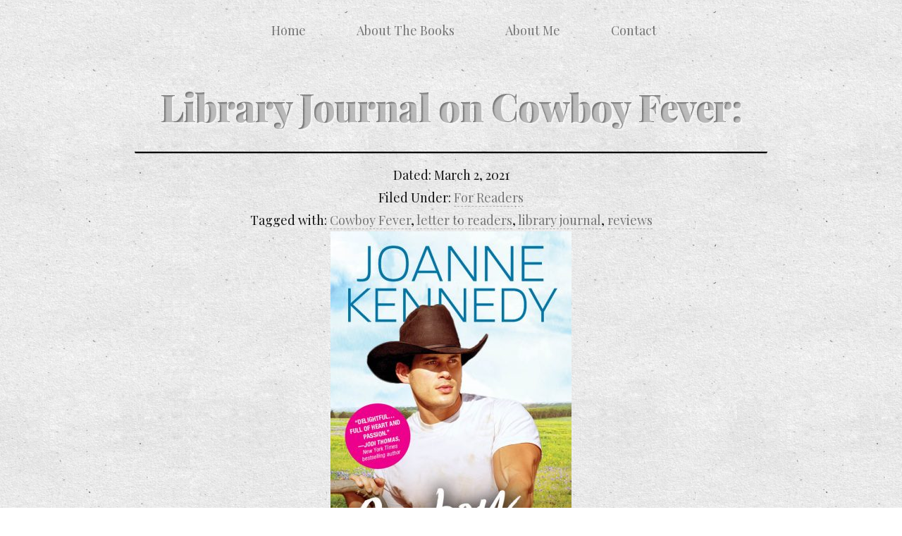

--- FILE ---
content_type: text/html; charset=UTF-8
request_url: https://joannekennedybooks.com/readers/library-journal-on-cowboy-fever/
body_size: 8613
content:
<!DOCTYPE html>
<html lang="en-US">
<head>
	<meta charset="UTF-8">
	<meta name="viewport" content="width=device-width, initial-scale=1">
	<link rel="profile" href="http://gmpg.org/xfn/11">
	<link rel="pingback" href="https://joannekennedybooks.com/xmlrpc.php">

	<title>Library Journal on Cowboy Fever: &#8211; Joanne Kennedy Books</title>
<meta name='robots' content='max-image-preview:large' />
<link rel='dns-prefetch' href='//fonts.googleapis.com' />
<link rel="alternate" type="application/rss+xml" title="Joanne Kennedy Books &raquo; Feed" href="https://joannekennedybooks.com/feed/" />
<link rel="alternate" type="application/rss+xml" title="Joanne Kennedy Books &raquo; Comments Feed" href="https://joannekennedybooks.com/comments/feed/" />
<link rel="alternate" type="application/rss+xml" title="Joanne Kennedy Books &raquo; Library Journal on Cowboy Fever: Comments Feed" href="https://joannekennedybooks.com/readers/library-journal-on-cowboy-fever/feed/" />
<script type="text/javascript">
/* <![CDATA[ */
window._wpemojiSettings = {"baseUrl":"https:\/\/s.w.org\/images\/core\/emoji\/15.0.3\/72x72\/","ext":".png","svgUrl":"https:\/\/s.w.org\/images\/core\/emoji\/15.0.3\/svg\/","svgExt":".svg","source":{"concatemoji":"https:\/\/joannekennedybooks.com\/wp-includes\/js\/wp-emoji-release.min.js?ver=6.5.7"}};
/*! This file is auto-generated */
!function(i,n){var o,s,e;function c(e){try{var t={supportTests:e,timestamp:(new Date).valueOf()};sessionStorage.setItem(o,JSON.stringify(t))}catch(e){}}function p(e,t,n){e.clearRect(0,0,e.canvas.width,e.canvas.height),e.fillText(t,0,0);var t=new Uint32Array(e.getImageData(0,0,e.canvas.width,e.canvas.height).data),r=(e.clearRect(0,0,e.canvas.width,e.canvas.height),e.fillText(n,0,0),new Uint32Array(e.getImageData(0,0,e.canvas.width,e.canvas.height).data));return t.every(function(e,t){return e===r[t]})}function u(e,t,n){switch(t){case"flag":return n(e,"\ud83c\udff3\ufe0f\u200d\u26a7\ufe0f","\ud83c\udff3\ufe0f\u200b\u26a7\ufe0f")?!1:!n(e,"\ud83c\uddfa\ud83c\uddf3","\ud83c\uddfa\u200b\ud83c\uddf3")&&!n(e,"\ud83c\udff4\udb40\udc67\udb40\udc62\udb40\udc65\udb40\udc6e\udb40\udc67\udb40\udc7f","\ud83c\udff4\u200b\udb40\udc67\u200b\udb40\udc62\u200b\udb40\udc65\u200b\udb40\udc6e\u200b\udb40\udc67\u200b\udb40\udc7f");case"emoji":return!n(e,"\ud83d\udc26\u200d\u2b1b","\ud83d\udc26\u200b\u2b1b")}return!1}function f(e,t,n){var r="undefined"!=typeof WorkerGlobalScope&&self instanceof WorkerGlobalScope?new OffscreenCanvas(300,150):i.createElement("canvas"),a=r.getContext("2d",{willReadFrequently:!0}),o=(a.textBaseline="top",a.font="600 32px Arial",{});return e.forEach(function(e){o[e]=t(a,e,n)}),o}function t(e){var t=i.createElement("script");t.src=e,t.defer=!0,i.head.appendChild(t)}"undefined"!=typeof Promise&&(o="wpEmojiSettingsSupports",s=["flag","emoji"],n.supports={everything:!0,everythingExceptFlag:!0},e=new Promise(function(e){i.addEventListener("DOMContentLoaded",e,{once:!0})}),new Promise(function(t){var n=function(){try{var e=JSON.parse(sessionStorage.getItem(o));if("object"==typeof e&&"number"==typeof e.timestamp&&(new Date).valueOf()<e.timestamp+604800&&"object"==typeof e.supportTests)return e.supportTests}catch(e){}return null}();if(!n){if("undefined"!=typeof Worker&&"undefined"!=typeof OffscreenCanvas&&"undefined"!=typeof URL&&URL.createObjectURL&&"undefined"!=typeof Blob)try{var e="postMessage("+f.toString()+"("+[JSON.stringify(s),u.toString(),p.toString()].join(",")+"));",r=new Blob([e],{type:"text/javascript"}),a=new Worker(URL.createObjectURL(r),{name:"wpTestEmojiSupports"});return void(a.onmessage=function(e){c(n=e.data),a.terminate(),t(n)})}catch(e){}c(n=f(s,u,p))}t(n)}).then(function(e){for(var t in e)n.supports[t]=e[t],n.supports.everything=n.supports.everything&&n.supports[t],"flag"!==t&&(n.supports.everythingExceptFlag=n.supports.everythingExceptFlag&&n.supports[t]);n.supports.everythingExceptFlag=n.supports.everythingExceptFlag&&!n.supports.flag,n.DOMReady=!1,n.readyCallback=function(){n.DOMReady=!0}}).then(function(){return e}).then(function(){var e;n.supports.everything||(n.readyCallback(),(e=n.source||{}).concatemoji?t(e.concatemoji):e.wpemoji&&e.twemoji&&(t(e.twemoji),t(e.wpemoji)))}))}((window,document),window._wpemojiSettings);
/* ]]> */
</script>
<style id='wp-emoji-styles-inline-css' type='text/css'>

	img.wp-smiley, img.emoji {
		display: inline !important;
		border: none !important;
		box-shadow: none !important;
		height: 1em !important;
		width: 1em !important;
		margin: 0 0.07em !important;
		vertical-align: -0.1em !important;
		background: none !important;
		padding: 0 !important;
	}
</style>
<link rel='stylesheet' id='wp-block-library-css' href='https://joannekennedybooks.com/wp-includes/css/dist/block-library/style.min.css?ver=6.5.7' type='text/css' media='all' />
<style id='classic-theme-styles-inline-css' type='text/css'>
/*! This file is auto-generated */
.wp-block-button__link{color:#fff;background-color:#32373c;border-radius:9999px;box-shadow:none;text-decoration:none;padding:calc(.667em + 2px) calc(1.333em + 2px);font-size:1.125em}.wp-block-file__button{background:#32373c;color:#fff;text-decoration:none}
</style>
<style id='global-styles-inline-css' type='text/css'>
body{--wp--preset--color--black: #333333;--wp--preset--color--cyan-bluish-gray: #abb8c3;--wp--preset--color--white: #ffffff;--wp--preset--color--pale-pink: #f78da7;--wp--preset--color--vivid-red: #cf2e2e;--wp--preset--color--luminous-vivid-orange: #ff6900;--wp--preset--color--luminous-vivid-amber: #fcb900;--wp--preset--color--light-green-cyan: #7bdcb5;--wp--preset--color--vivid-green-cyan: #00d084;--wp--preset--color--pale-cyan-blue: #8ed1fc;--wp--preset--color--vivid-cyan-blue: #0693e3;--wp--preset--color--vivid-purple: #9b51e0;--wp--preset--color--gold: #FCBB6D;--wp--preset--color--pink: #FF4444;--wp--preset--color--grey: #b8c2cc;--wp--preset--gradient--vivid-cyan-blue-to-vivid-purple: linear-gradient(135deg,rgba(6,147,227,1) 0%,rgb(155,81,224) 100%);--wp--preset--gradient--light-green-cyan-to-vivid-green-cyan: linear-gradient(135deg,rgb(122,220,180) 0%,rgb(0,208,130) 100%);--wp--preset--gradient--luminous-vivid-amber-to-luminous-vivid-orange: linear-gradient(135deg,rgba(252,185,0,1) 0%,rgba(255,105,0,1) 100%);--wp--preset--gradient--luminous-vivid-orange-to-vivid-red: linear-gradient(135deg,rgba(255,105,0,1) 0%,rgb(207,46,46) 100%);--wp--preset--gradient--very-light-gray-to-cyan-bluish-gray: linear-gradient(135deg,rgb(238,238,238) 0%,rgb(169,184,195) 100%);--wp--preset--gradient--cool-to-warm-spectrum: linear-gradient(135deg,rgb(74,234,220) 0%,rgb(151,120,209) 20%,rgb(207,42,186) 40%,rgb(238,44,130) 60%,rgb(251,105,98) 80%,rgb(254,248,76) 100%);--wp--preset--gradient--blush-light-purple: linear-gradient(135deg,rgb(255,206,236) 0%,rgb(152,150,240) 100%);--wp--preset--gradient--blush-bordeaux: linear-gradient(135deg,rgb(254,205,165) 0%,rgb(254,45,45) 50%,rgb(107,0,62) 100%);--wp--preset--gradient--luminous-dusk: linear-gradient(135deg,rgb(255,203,112) 0%,rgb(199,81,192) 50%,rgb(65,88,208) 100%);--wp--preset--gradient--pale-ocean: linear-gradient(135deg,rgb(255,245,203) 0%,rgb(182,227,212) 50%,rgb(51,167,181) 100%);--wp--preset--gradient--electric-grass: linear-gradient(135deg,rgb(202,248,128) 0%,rgb(113,206,126) 100%);--wp--preset--gradient--midnight: linear-gradient(135deg,rgb(2,3,129) 0%,rgb(40,116,252) 100%);--wp--preset--font-size--small: 12px;--wp--preset--font-size--medium: 16px;--wp--preset--font-size--large: 24px;--wp--preset--font-size--x-large: 42px;--wp--preset--font-size--huge: 40px;--wp--preset--spacing--20: 0.44rem;--wp--preset--spacing--30: 0.67rem;--wp--preset--spacing--40: 1rem;--wp--preset--spacing--50: 1.5rem;--wp--preset--spacing--60: 2.25rem;--wp--preset--spacing--70: 3.38rem;--wp--preset--spacing--80: 5.06rem;--wp--preset--shadow--natural: 6px 6px 9px rgba(0, 0, 0, 0.2);--wp--preset--shadow--deep: 12px 12px 50px rgba(0, 0, 0, 0.4);--wp--preset--shadow--sharp: 6px 6px 0px rgba(0, 0, 0, 0.2);--wp--preset--shadow--outlined: 6px 6px 0px -3px rgba(255, 255, 255, 1), 6px 6px rgba(0, 0, 0, 1);--wp--preset--shadow--crisp: 6px 6px 0px rgba(0, 0, 0, 1);}:where(.is-layout-flex){gap: 0.5em;}:where(.is-layout-grid){gap: 0.5em;}body .is-layout-flex{display: flex;}body .is-layout-flex{flex-wrap: wrap;align-items: center;}body .is-layout-flex > *{margin: 0;}body .is-layout-grid{display: grid;}body .is-layout-grid > *{margin: 0;}:where(.wp-block-columns.is-layout-flex){gap: 2em;}:where(.wp-block-columns.is-layout-grid){gap: 2em;}:where(.wp-block-post-template.is-layout-flex){gap: 1.25em;}:where(.wp-block-post-template.is-layout-grid){gap: 1.25em;}.has-black-color{color: var(--wp--preset--color--black) !important;}.has-cyan-bluish-gray-color{color: var(--wp--preset--color--cyan-bluish-gray) !important;}.has-white-color{color: var(--wp--preset--color--white) !important;}.has-pale-pink-color{color: var(--wp--preset--color--pale-pink) !important;}.has-vivid-red-color{color: var(--wp--preset--color--vivid-red) !important;}.has-luminous-vivid-orange-color{color: var(--wp--preset--color--luminous-vivid-orange) !important;}.has-luminous-vivid-amber-color{color: var(--wp--preset--color--luminous-vivid-amber) !important;}.has-light-green-cyan-color{color: var(--wp--preset--color--light-green-cyan) !important;}.has-vivid-green-cyan-color{color: var(--wp--preset--color--vivid-green-cyan) !important;}.has-pale-cyan-blue-color{color: var(--wp--preset--color--pale-cyan-blue) !important;}.has-vivid-cyan-blue-color{color: var(--wp--preset--color--vivid-cyan-blue) !important;}.has-vivid-purple-color{color: var(--wp--preset--color--vivid-purple) !important;}.has-black-background-color{background-color: var(--wp--preset--color--black) !important;}.has-cyan-bluish-gray-background-color{background-color: var(--wp--preset--color--cyan-bluish-gray) !important;}.has-white-background-color{background-color: var(--wp--preset--color--white) !important;}.has-pale-pink-background-color{background-color: var(--wp--preset--color--pale-pink) !important;}.has-vivid-red-background-color{background-color: var(--wp--preset--color--vivid-red) !important;}.has-luminous-vivid-orange-background-color{background-color: var(--wp--preset--color--luminous-vivid-orange) !important;}.has-luminous-vivid-amber-background-color{background-color: var(--wp--preset--color--luminous-vivid-amber) !important;}.has-light-green-cyan-background-color{background-color: var(--wp--preset--color--light-green-cyan) !important;}.has-vivid-green-cyan-background-color{background-color: var(--wp--preset--color--vivid-green-cyan) !important;}.has-pale-cyan-blue-background-color{background-color: var(--wp--preset--color--pale-cyan-blue) !important;}.has-vivid-cyan-blue-background-color{background-color: var(--wp--preset--color--vivid-cyan-blue) !important;}.has-vivid-purple-background-color{background-color: var(--wp--preset--color--vivid-purple) !important;}.has-black-border-color{border-color: var(--wp--preset--color--black) !important;}.has-cyan-bluish-gray-border-color{border-color: var(--wp--preset--color--cyan-bluish-gray) !important;}.has-white-border-color{border-color: var(--wp--preset--color--white) !important;}.has-pale-pink-border-color{border-color: var(--wp--preset--color--pale-pink) !important;}.has-vivid-red-border-color{border-color: var(--wp--preset--color--vivid-red) !important;}.has-luminous-vivid-orange-border-color{border-color: var(--wp--preset--color--luminous-vivid-orange) !important;}.has-luminous-vivid-amber-border-color{border-color: var(--wp--preset--color--luminous-vivid-amber) !important;}.has-light-green-cyan-border-color{border-color: var(--wp--preset--color--light-green-cyan) !important;}.has-vivid-green-cyan-border-color{border-color: var(--wp--preset--color--vivid-green-cyan) !important;}.has-pale-cyan-blue-border-color{border-color: var(--wp--preset--color--pale-cyan-blue) !important;}.has-vivid-cyan-blue-border-color{border-color: var(--wp--preset--color--vivid-cyan-blue) !important;}.has-vivid-purple-border-color{border-color: var(--wp--preset--color--vivid-purple) !important;}.has-vivid-cyan-blue-to-vivid-purple-gradient-background{background: var(--wp--preset--gradient--vivid-cyan-blue-to-vivid-purple) !important;}.has-light-green-cyan-to-vivid-green-cyan-gradient-background{background: var(--wp--preset--gradient--light-green-cyan-to-vivid-green-cyan) !important;}.has-luminous-vivid-amber-to-luminous-vivid-orange-gradient-background{background: var(--wp--preset--gradient--luminous-vivid-amber-to-luminous-vivid-orange) !important;}.has-luminous-vivid-orange-to-vivid-red-gradient-background{background: var(--wp--preset--gradient--luminous-vivid-orange-to-vivid-red) !important;}.has-very-light-gray-to-cyan-bluish-gray-gradient-background{background: var(--wp--preset--gradient--very-light-gray-to-cyan-bluish-gray) !important;}.has-cool-to-warm-spectrum-gradient-background{background: var(--wp--preset--gradient--cool-to-warm-spectrum) !important;}.has-blush-light-purple-gradient-background{background: var(--wp--preset--gradient--blush-light-purple) !important;}.has-blush-bordeaux-gradient-background{background: var(--wp--preset--gradient--blush-bordeaux) !important;}.has-luminous-dusk-gradient-background{background: var(--wp--preset--gradient--luminous-dusk) !important;}.has-pale-ocean-gradient-background{background: var(--wp--preset--gradient--pale-ocean) !important;}.has-electric-grass-gradient-background{background: var(--wp--preset--gradient--electric-grass) !important;}.has-midnight-gradient-background{background: var(--wp--preset--gradient--midnight) !important;}.has-small-font-size{font-size: var(--wp--preset--font-size--small) !important;}.has-medium-font-size{font-size: var(--wp--preset--font-size--medium) !important;}.has-large-font-size{font-size: var(--wp--preset--font-size--large) !important;}.has-x-large-font-size{font-size: var(--wp--preset--font-size--x-large) !important;}
.wp-block-navigation a:where(:not(.wp-element-button)){color: inherit;}
:where(.wp-block-post-template.is-layout-flex){gap: 1.25em;}:where(.wp-block-post-template.is-layout-grid){gap: 1.25em;}
:where(.wp-block-columns.is-layout-flex){gap: 2em;}:where(.wp-block-columns.is-layout-grid){gap: 2em;}
.wp-block-pullquote{font-size: 1.5em;line-height: 1.6;}
</style>
<link rel='stylesheet' id='fonts-css' href='https://fonts.googleapis.com/css2?family=Playfair+Display%3Awght%40400%3B900&#038;display=swap&#038;ver=1.0.0' type='text/css' media='all' />
<link rel='stylesheet' id='main-css' href='https://joannekennedybooks.com/wp-content/themes/awps/assets/dist/css/style.css?ver=1.0.0' type='text/css' media='all' />
<link rel="https://api.w.org/" href="https://joannekennedybooks.com/wp-json/" /><link rel="alternate" type="application/json" href="https://joannekennedybooks.com/wp-json/wp/v2/posts/4540" /><link rel="EditURI" type="application/rsd+xml" title="RSD" href="https://joannekennedybooks.com/xmlrpc.php?rsd" />
<meta name="generator" content="WordPress 6.5.7" />
<link rel="canonical" href="https://joannekennedybooks.com/readers/library-journal-on-cowboy-fever/" />
<link rel='shortlink' href='https://joannekennedybooks.com/?p=4540' />
<link rel="alternate" type="application/json+oembed" href="https://joannekennedybooks.com/wp-json/oembed/1.0/embed?url=https%3A%2F%2Fjoannekennedybooks.com%2Freaders%2Flibrary-journal-on-cowboy-fever%2F" />
<link rel="alternate" type="text/xml+oembed" href="https://joannekennedybooks.com/wp-json/oembed/1.0/embed?url=https%3A%2F%2Fjoannekennedybooks.com%2Freaders%2Flibrary-journal-on-cowboy-fever%2F&#038;format=xml" />
<link rel="icon" href="https://joannekennedybooks.com/media/2021/03/cropped-hat-32x32.jpg" sizes="32x32" />
<link rel="icon" href="https://joannekennedybooks.com/media/2021/03/cropped-hat-192x192.jpg" sizes="192x192" />
<link rel="apple-touch-icon" href="https://joannekennedybooks.com/media/2021/03/cropped-hat-180x180.jpg" />
<meta name="msapplication-TileImage" content="https://joannekennedybooks.com/media/2021/03/cropped-hat-270x270.jpg" />
</head>

<body class="post-template-default single single-post postid-4540 single-format-standard library-journal-on-cowboy-fever group-blog">
	<div id="site">
				<nav id="site-navigation" class="main-navigation" role="navigation">
		<input type="checkbox" class="show-menu" id="show-menu" name="show-menu" />
		<label for="show-menu" class="menu-button"><span class="burger"></span></label>	
			<ul id="menu-main" class=""><li id="menu-item-4621" class="menu-item menu-item-type-custom menu-item-object-custom menu-item-home menu-item-4621"><a href="https://joannekennedybooks.com">Home</a></li>
<li id="menu-item-4577" class="menu-item menu-item-type-post_type menu-item-object-page menu-item-4577"><a href="https://joannekennedybooks.com/books/">About The Books</a></li>
<li id="menu-item-4579" class="menu-item menu-item-type-post_type menu-item-object-page menu-item-4579"><a href="https://joannekennedybooks.com/about/">About Me</a></li>
<li id="menu-item-4578" class="menu-item menu-item-type-post_type menu-item-object-page menu-item-4578"><a href="https://joannekennedybooks.com/contact/">Contact</a></li>
</ul>		</nav>

<main id="main" class="site-main" role="main">

	
<article id="post-4540" class="single post-4540 post type-post status-publish format-standard has-post-thumbnail hentry category-readers tag-cowboy-fever tag-letter-to-readers tag-library-journal tag-reviews">
	<header class="entry-header">
		<h2 class="entry-title"><a href="https://joannekennedybooks.com/readers/library-journal-on-cowboy-fever/" rel="bookmark">Library Journal on Cowboy Fever:</a></h2>	</header><!-- .entry-header -->
	<section class="entry-content">
		
<div class="wp-block-image"><figure class="aligncenter size-large"><a href="https://smile.amazon.com/Cowboy-Fever-Joanne-Kennedy-ebook/dp/B004MMEG66/ref=sr_1_2?keywords=joanne+kennedy+cowboy+fever&amp;qid=1581716408&amp;sr=8-2" target="_blank" rel="noreferrer noopener"><img fetchpriority="high" decoding="async" width="342" height="562" src="https://joannekennedybooks.com/media/2020/02/CowboyFever_51519D-342x562.jpg" alt="" class="wp-image-4541" srcset="https://joannekennedybooks.com/media/2020/02/CowboyFever_51519D-342x562.jpg 342w, https://joannekennedybooks.com/media/2020/02/CowboyFever_51519D-130x214.jpg 130w, https://joannekennedybooks.com/media/2020/02/CowboyFever_51519D.jpg 628w" sizes="(max-width: 342px) 100vw, 342px" /></a><figcaption><em>I just love this new cover. This is definitely Teague Treadwell, just as I pictured him.</em></figcaption></figure></div>



<p></p>



<p class="has-medium-font-size">Library Journal just <a href="https://www.libraryjournal.com/?reviewDetail=cowboy-fever" target="_blank" rel="noreferrer noopener" aria-label="reviewed (opens in a new tab)">reviewed</a> &#8220;<a href="https://smile.amazon.com/Cowboy-Fever-Joanne-Kennedy-ebook/dp/B004MMEG66/ref=sr_1_2?keywords=joanne+kennedy+cowboy+fever&amp;qid=1581716408&amp;sr=8-2" target="_blank" rel="noreferrer noopener" aria-label="Cowboy Fever, (opens in a new tab)">Cowboy Fever,</a>&#8221; which is back in stores with a stunning new cover. Here&#8217;s a quote:</p>



<p class="has-medium-font-size"> &#8220;VERDICT: Fans of Carolyn Brown and Lori Wilde will need to hold on to their hats as they navigate the exciting twists of this Western sizzler.&#8221;</p>



<p class="has-medium-font-size">I&#8217;m so honored to be in the company of two of my favorite authors! </p>



<p class="has-medium-font-size">Both <a rel="noreferrer noopener" aria-label="Carolyn Brown (opens in a new tab)" href="https://www.carolynbrownbooks.com/" target="_blank">Carolyn Brown</a> and <a rel="noreferrer noopener" aria-label="Lori Wilde (opens in a new tab)" href="https://loriwilde.com/" target="_blank">Lori Wilde</a> write rollicking romances with a whole lot of heart, which is what I aspire to do. Carolyn has been a dear friend and mentor for my entire career, ever since she stepped in and helped a very overwhelmed new writer! I met Lori early on at a conference just before my first book came out. Despite my fangirl shyness, she was friendly and encouraging. </p>



<div class="wp-block-image"><figure class="aligncenter size-large"><img decoding="async" width="343" height="562" src="https://joannekennedybooks.com/media/2020/02/cowboy-fever-343x562.jpg" alt="" class="wp-image-4542" srcset="https://joannekennedybooks.com/media/2020/02/cowboy-fever-343x562.jpg 343w, https://joannekennedybooks.com/media/2020/02/cowboy-fever-131x214.jpg 131w, https://joannekennedybooks.com/media/2020/02/cowboy-fever-768x1258.jpg 768w, https://joannekennedybooks.com/media/2020/02/cowboy-fever-938x1536.jpg 938w, https://joannekennedybooks.com/media/2020/02/cowboy-fever-1250x2048.jpg 1250w, https://joannekennedybooks.com/media/2020/02/cowboy-fever.jpg 1260w" sizes="(max-width: 343px) 100vw, 343px" /><figcaption><em>The first cover. I like the action in this one, but I think he&#8217;s wearing a girl&#8217;s hat!</em></figcaption></figure></div>



<p class="has-medium-font-size">Here&#8217;s the &#8220;letter to readers&#8221; I wrote for the reissue:</p>



<p class="has-medium-font-size"><em>Dear Reader: </em></p>



<p class="has-medium-font-size"><em>Like most romances, this is a book about love. But it’s also a book about expectations, acceptance, and what really matters in life. Weighty topics, I know, but I promise it’s still a wild ride, with a hot romance, a twisty mystery, and one very appealing cowboy at its heart. </em></p>



<p class="has-medium-font-size"><em>Many of the people and events in this book were inspired by a summer I spent volunteering at an equestrian therapy program in Cheyenne, Wyoming. The clients there deal with autism and other challenges, but they face  the world with courage every day and find joy in unexpected places. </em></p>



<p class="has-medium-font-size"><em>They taught me how much our attitude matters, along with our connection to others. A brief flash of shared joy can be more precious than gold, because it can’t be spent or wasted, and its glow never fades. They ask nothing of us but our hearts, and offer their own in return. </em></p>



<p class="has-medium-font-size"><em>I hope you’ll remember that message long after you’ve finished the book! We waste so much of our lives chasing a false notion of success. The truth is, life doesn’t have to be perfect to be beautiful, and the people who really matter gladly accept us as we are. </em></p>



<p class="has-medium-font-size"><em>So enjoy the ride every day, with all its ups and downs, near-misses and full-on disasters. It might not be pretty, but it’s yours. </em></p>



<p class="has-medium-font-size"><br></p>
	</section><!-- .entry-content -->
	<footer class="entry-footer">
		<span class="posted-on">Dated: <time class="entry-date published updated" datetime="2021-03-02T18:11:48+00:00">March 2, 2021</time></span><span class="category-links">Filed Under: <a href="https://joannekennedybooks.com/category/readers/" rel="category tag">For Readers</a></span><span class="tags-links">Tagged with: <span class="tag"><a href="https://joannekennedybooks.com/tag/cowboy-fever/" rel="tag">Cowboy Fever</a>, <a href="https://joannekennedybooks.com/tag/letter-to-readers/" rel="tag">letter to readers</a>, <a href="https://joannekennedybooks.com/tag/library-journal/" rel="tag">library journal</a>, <a href="https://joannekennedybooks.com/tag/reviews/" rel="tag">reviews</a></span></span>	</footer><!-- .entry-footer -->
</article><!-- #post-## -->
</main><!-- #content -->

<nav class="post-links">
	
	<nav class="navigation post-navigation" aria-label="Posts">
		<h2 class="screen-reader-text">Post navigation</h2>
		<div class="nav-links"><div class="nav-previous"><a href="https://joannekennedybooks.com/readers/cover-reveal-2/" rel="prev"><p class="meta-nav">Previous Post</p><p class="post-title">Cover Reveal!</p></a></div><div class="nav-next"><a href="https://joannekennedybooks.com/readers/new-release-coming-soon/" rel="next"><p class="meta-nav">Next Post</p><p class="post-title">New Release coming soon!</p></a></div></div>
	</nav></nav>

<aside id="discussion" class="comments-area">

		<div id="respond" class="comment-respond">
		<h5 class="comment-reply-title">Leave a Reply</h3><form action="https://joannekennedybooks.com/wp-comments-post.php" method="post" id="commentform" class="comment-form" novalidate><p class="comment-notes"><span id="email-notes">Your email address will not be published.</span> <span class="required-field-message">Required fields are marked <span class="required">*</span></span></p><p class="comment-form-comment"><label for="comment">Comment <span class="required">*</span></label> <textarea id="comment" name="comment" cols="45" rows="8" maxlength="65525" required></textarea></p><p class="comment-form-author"><label for="author">Name <span class="required">*</span></label> <input id="author" name="author" type="text" value="" size="30" maxlength="245" autocomplete="name" required /></p>
<p class="comment-form-email"><label for="email">Email <span class="required">*</span></label> <input id="email" name="email" type="email" value="" size="30" maxlength="100" aria-describedby="email-notes" autocomplete="email" required /></p>
<p class="comment-form-url"><label for="url">Website</label> <input id="url" name="url" type="url" value="" size="30" maxlength="200" autocomplete="url" /></p>
<p class="form-submit"><input name="submit" type="submit" id="submit" class="submit" value="Post Comment" /> <input type='hidden' name='comment_post_ID' value='4540' id='comment_post_ID' />
<input type='hidden' name='comment_parent' id='comment_parent' value='0' />
</p><p style="display: none;"><input type="hidden" id="akismet_comment_nonce" name="akismet_comment_nonce" value="1f07c695bb" /></p><p style="display: none !important;" class="akismet-fields-container" data-prefix="ak_"><label>&#916;<textarea name="ak_hp_textarea" cols="45" rows="8" maxlength="100"></textarea></label><input type="hidden" id="ak_js_1" name="ak_js" value="52"/><script>document.getElementById( "ak_js_1" ).setAttribute( "value", ( new Date() ).getTime() );</script></p></form>	</div><!-- #respond -->
	
</aside><!-- #comments -->
	<footer id="colophon" class="site-footer" role="contentinfo">
		<div class="blog-categories">
			<a href="https://joannekennedybooks.com/category/readers/" target="self">For Readers</a><a href="https://joannekennedybooks.com/category/writers/" target="self">For Writers</a><a href="https://joannekennedybooks.com/category/news/" target="self">News</a>		</div>
					<ul class="social-links icon-list">
									<li>
						<a href="https://play.google.com/store/search?q=joanne%20kennedy">
							<svg class="svg-icon" aria-hidden="true" role="img" focusable="false" width="24" height="24" viewBox="0 0 24 24" xmlns="http://www.w3.org/2000/svg"><path d="M12.02,10.18v3.72v0.01h5.51c-0.26,1.57-1.67,4.22-5.5,4.22c-3.31,0-6.01-2.75-6.01-6.12s2.7-6.12,6.01-6.12 c1.87,0,3.13,0.8,3.85,1.48l2.84-2.76C16.99,2.99,14.73,2,12.03,2c-5.52,0-10,4.48-10,10s4.48,10,10,10c5.77,0,9.6-4.06,9.6-9.77 c0-0.83-0.11-1.42-0.25-2.05H12.02z"></path></svg>						</a>
					</li>
									<li>
						<a href="https://books.apple.com/us/author/joanne-kennedy/id372621451">
							<svg class="svg-icon" aria-hidden="true" role="img" focusable="false" width="24" height="24" viewBox="0 0 24 24" xmlns="http://www.w3.org/2000/svg"><path d="M17.5,12.6c0,3,2.7,4,2.7,4c0,0.1-0.4,1.4-1.4,2.8c-0.8,1.2-1.7,2.4-3.1,2.5c-1.3,0-1.8-0.8-3.3-0.8c-1.5,0-2,0.8-3.3,0.8c-1.3,0-2.3-1.3-3.2-2.5c-1.7-2.5-3-7-1.3-10.1c0.9-1.5,2.4-2.5,4.1-2.5c1.3,0,2.5,0.9,3.3,0.9c0.8,0,2.3-1.1,3.8-0.9c0.7,0,2.5,0.3,3.7,2C19.5,8.9,17.4,10.1,17.5,12.6 M14.9,5.2c0.7-0.8,1.2-2,1-3.2c-1,0-2.2,0.7-2.9,1.5c-0.6,0.7-1.2,1.9-1.1,3.1C13.1,6.7,14.2,6,14.9,5.2" /></svg>						</a>
					</li>
									<li>
						<a href="https://www.goodreads.com/author/show/592458.Joanne_Kennedy">
							<svg class="svg-icon" aria-hidden="true" role="img" focusable="false" width="24" height="24" viewBox="0 0 24 24" xmlns="http://www.w3.org/2000/svg"><path d="M17.3,17.5c-0.2,0.8-0.5,1.4-1,1.9c-0.4,0.5-1,0.9-1.7,1.2C13.9,20.9,13.1,21,12,21c-0.6,0-1.3-0.1-1.9-0.2 c-0.6-0.1-1.1-0.4-1.6-0.7c-0.5-0.3-0.9-0.7-1.2-1.2c-0.3-0.5-0.5-1.1-0.5-1.7h1.5c0.1,0.5,0.2,0.9,0.5,1.2 c0.2,0.3,0.5,0.6,0.9,0.8c0.3,0.2,0.7,0.3,1.1,0.4c0.4,0.1,0.8,0.1,1.2,0.1c1.4,0,2.5-0.4,3.1-1.2c0.6-0.8,1-2,1-3.5v-1.7h0 c-0.4,0.8-0.9,1.4-1.6,1.9c-0.7,0.5-1.5,0.7-2.4,0.7c-1,0-1.9-0.2-2.6-0.5C8.7,15,8.1,14.5,7.7,14c-0.5-0.6-0.8-1.3-1-2.1 c-0.2-0.8-0.3-1.6-0.3-2.5c0-0.9,0.1-1.7,0.4-2.5c0.3-0.8,0.6-1.5,1.1-2c0.5-0.6,1.1-1,1.8-1.4C10.3,3.2,11.1,3,12,3 c0.5,0,0.9,0.1,1.3,0.2c0.4,0.1,0.8,0.3,1.1,0.5c0.3,0.2,0.6,0.5,0.9,0.8c0.3,0.3,0.5,0.6,0.6,1h0V3.4h1.5V15 C17.6,15.9,17.5,16.7,17.3,17.5z M13.8,14.1c0.5-0.3,0.9-0.7,1.3-1.1c0.3-0.5,0.6-1,0.8-1.6c0.2-0.6,0.3-1.2,0.3-1.9 c0-0.6-0.1-1.2-0.2-1.9c-0.1-0.6-0.4-1.2-0.7-1.7c-0.3-0.5-0.7-0.9-1.3-1.2c-0.5-0.3-1.1-0.5-1.9-0.5s-1.4,0.2-1.9,0.5 c-0.5,0.3-1,0.7-1.3,1.2C8.5,6.4,8.3,7,8.1,7.6C8,8.2,7.9,8.9,7.9,9.5c0,0.6,0.1,1.3,0.2,1.9C8.3,12,8.6,12.5,8.9,13 c0.3,0.5,0.8,0.8,1.3,1.1c0.5,0.3,1.1,0.4,1.9,0.4C12.7,14.5,13.3,14.4,13.8,14.1z"></path></svg>						</a>
					</li>
									<li>
						<a href="https://www.facebook.com/joannekennedybooks/">
							<svg class="svg-icon" aria-hidden="true" role="img" focusable="false" width="24" height="24" viewBox="0 0 24 24" xmlns="http://www.w3.org/2000/svg"><path d="M12 2C6.5 2 2 6.5 2 12c0 5 3.7 9.1 8.4 9.9v-7H7.9V12h2.5V9.8c0-2.5 1.5-3.9 3.8-3.9 1.1 0 2.2.2 2.2.2v2.5h-1.3c-1.2 0-1.6.8-1.6 1.6V12h2.8l-.4 2.9h-2.3v7C18.3 21.1 22 17 22 12c0-5.5-4.5-10-10-10z"></path></svg>						</a>
					</li>
							</ul>
				<div class="copyrights">
					<a href="https://joannekennedybooks.com/copyrights/">&copy; 2026 Joanne Kennedy Books</a>
		</div><!-- .site-info -->
	</footer><!-- #colophon -->
</div><!-- #container -->

<script type="text/javascript" src="https://joannekennedybooks.com/wp-content/themes/awps/assets/dist/js/app.js?ver=1.0.0" id="main-js"></script>
<script defer type="text/javascript" src="https://joannekennedybooks.com/wp-content/plugins/akismet/_inc/akismet-frontend.js?ver=1763004843" id="akismet-frontend-js"></script>

</body>
</html>


--- FILE ---
content_type: text/css
request_url: https://joannekennedybooks.com/wp-content/themes/awps/assets/dist/css/style.css?ver=1.0.0
body_size: 6598
content:
@import url(https://fonts.googleapis.com/css2?family=Mr+De+Haviland&family=Playfair+Display:wght@400;900&display=swap);
@charset "UTF-8";
/*--------------------------------------------------------------
# Import Modules
--------------------------------------------------------------*/
/* http://meyerweb.com/eric/tools/css/reset/ 
   v2.0 | 20110126
   License: none (public domain)
*/
html,
body,
div,
span,
applet,
object,
iframe,
h1,
h2,
h3,
h4,
h5,
h6,
p,
blockquote,
pre,
a,
abbr,
acronym,
address,
big,
cite,
code,
del,
dfn,
em,
img,
ins,
kbd,
q,
s,
samp,
small,
strike,
strong,
sub,
sup,
tt,
var,
b,
u,
i,
center,
dl,
dt,
dd,
ol,
ul,
li,
fieldset,
form,
label,
legend,
table,
caption,
tbody,
tfoot,
thead,
tr,
th,
td,
article,
aside,
canvas,
details,
embed,
figure,
figcaption,
footer,
header,
hgroup,
menu,
nav,
output,
ruby,
section,
summary,
time,
mark,
audio,
video {
  margin: 0;
  padding: 0;
  border: 0;
  font-size: 100%;
  font: inherit;
  vertical-align: baseline;
}

/* HTML5 display-role reset for older browsers */
article,
aside,
details,
figcaption,
figure,
footer,
header,
hgroup,
menu,
nav,
section {
  display: block;
}

body {
  line-height: 1;
}

ol,
ul {
  list-style: none;
}

blockquote,
q {
  quotes: none;
}

blockquote:before,
blockquote:after,
q:before,
q:after {
  content: "";
  content: none;
}

table {
  border-collapse: collapse;
  border-spacing: 0;
}

/*! normalize-scss | MIT/GPLv2 License | bit.ly/normalize-scss */
/* Document
   ========================================================================== */
/**
 * 1. Correct the line height in all browsers.
 * 2. Prevent adjustments of font size after orientation changes in iOS.
 */
html {
  line-height: 1.15; /* 1 */
  -webkit-text-size-adjust: 100%; /* 2 */
}

/* Sections
   ========================================================================== */
/**
 * Remove the margin in all browsers.
 */
body {
  margin: 0;
}

/**
 * Render the `main` element consistently in IE.
 */
main {
  display: block;
}

/**
 * Correct the font size and margin on `h1` elements within `section` and
 * `article` contexts in Chrome, Firefox, and Safari.
 */
h1 {
  font-size: 2em;
  margin: 0.67em 0;
}

/* Grouping content
   ========================================================================== */
/**
 * 1. Add the correct box sizing in Firefox.
 * 2. Show the overflow in Edge and IE.
 */
hr {
  box-sizing: content-box; /* 1 */
  height: 0; /* 1 */
  overflow: visible; /* 2 */
}

/**
 * Add the correct display in IE.
 */
main {
  display: block;
}

/**
 * 1. Correct the inheritance and scaling of font size in all browsers.
 * 2. Correct the odd `em` font sizing in all browsers.
 */
pre {
  font-family: monospace, monospace; /* 1 */
  font-size: 1em; /* 2 */
}

/* Links
   ========================================================================== */
/**
 * Remove the gray background on active links in IE 10.
 */
a {
  background-color: transparent;
}

/* Text-level semantics
   ========================================================================== */
/**
 * 1. Remove the bottom border in Chrome 57-
 * 2. Add the correct text decoration in Chrome, Edge, IE, Opera, and Safari.
 */
abbr[title] {
  border-bottom: none; /* 1 */
  text-decoration: underline; /* 2 */
  -webkit-text-decoration: underline dotted;
          text-decoration: underline dotted; /* 2 */
}

/**
 * Add the correct font weight in Chrome, Edge, and Safari.
 */
b,
strong {
  font-weight: bolder;
}

/**
 * 1. Correct the inheritance and scaling of font size in all browsers.
 * 2. Correct the odd `em` font sizing in all browsers.
 */
code,
kbd,
samp {
  font-family: monospace, monospace; /* 1 */
  font-size: 1em; /* 2 */
}

/**
 * Add the correct font size in all browsers.
 */
small {
  font-size: 80%;
}

/**
 * Prevent `sub` and `sup` elements from affecting the line height in
 * all browsers.
 */
sub,
sup {
  font-size: 75%;
  line-height: 0;
  position: relative;
  vertical-align: baseline;
}

sub {
  bottom: -0.25em;
}

sup {
  top: -0.5em;
}

/* Embedded content
   ========================================================================== */
/**
 * Remove the border on images inside links in IE 10.
 */
img {
  border-style: none;
}

/* Forms
   ========================================================================== */
/**
 * 1. Change the font styles in all browsers.
 * 2. Remove the margin in Firefox and Safari.
 */
button,
input,
optgroup,
select,
textarea {
  font-family: inherit; /* 1 */
  font-size: 100%; /* 1 */
  line-height: 1.15; /* 1 */
  margin: 0; /* 2 */
}

/**
 * Show the overflow in IE.
 */
button {
  overflow: visible;
}

/**
 * Remove the inheritance of text transform in Edge, Firefox, and IE.
 * 1. Remove the inheritance of text transform in Firefox.
 */
button,
select { /* 1 */
  text-transform: none;
}

/**
 * Correct the inability to style clickable types in iOS and Safari.
 */
button,
[type=button],
[type=reset],
[type=submit] {
  -webkit-appearance: button;
}

button,
[type=button],
[type=reset],
[type=submit] {
  /**
   * Remove the inner border and padding in Firefox.
   */
  /**
   * Restore the focus styles unset by the previous rule.
   */
}
button::-moz-focus-inner,
[type=button]::-moz-focus-inner,
[type=reset]::-moz-focus-inner,
[type=submit]::-moz-focus-inner {
  border-style: none;
  padding: 0;
}
button:-moz-focusring,
[type=button]:-moz-focusring,
[type=reset]:-moz-focusring,
[type=submit]:-moz-focusring {
  outline: 1px dotted ButtonText;
}

/**
 * Show the overflow in Edge.
 */
input {
  overflow: visible;
}

/**
 * 1. Add the correct box sizing in IE 10.
 * 2. Remove the padding in IE 10.
 */
[type=checkbox],
[type=radio] {
  box-sizing: border-box; /* 1 */
  padding: 0; /* 2 */
}

/**
 * Correct the cursor style of increment and decrement buttons in Chrome.
 */
[type=number]::-webkit-inner-spin-button,
[type=number]::-webkit-outer-spin-button {
  height: auto;
}

/**
 * 1. Correct the odd appearance in Chrome and Safari.
 * 2. Correct the outline style in Safari.
 */
[type=search] {
  -webkit-appearance: textfield; /* 1 */
  outline-offset: -2px; /* 2 */
  /**
   * Remove the inner padding in Chrome and Safari on macOS.
   */
}
[type=search]::-webkit-search-decoration {
  -webkit-appearance: none;
}

/**
 * 1. Correct the inability to style clickable types in iOS and Safari.
 * 2. Change font properties to `inherit` in Safari.
 */
::-webkit-file-upload-button {
  -webkit-appearance: button; /* 1 */
  font: inherit; /* 2 */
}

/**
 * Correct the padding in Firefox.
 */
fieldset {
  padding: 0.35em 0.75em 0.625em;
}

/**
 * 1. Correct the text wrapping in Edge and IE.
 * 2. Correct the color inheritance from `fieldset` elements in IE.
 * 3. Remove the padding so developers are not caught out when they zero out
 *    `fieldset` elements in all browsers.
 */
legend {
  box-sizing: border-box; /* 1 */
  display: table; /* 1 */
  max-width: 100%; /* 1 */
  padding: 0; /* 3 */
  color: inherit; /* 2 */
  white-space: normal; /* 1 */
}

/**
 * Add the correct vertical alignment in Chrome, Firefox, and Opera.
 */
progress {
  vertical-align: baseline;
}

/**
 * Remove the default vertical scrollbar in IE 10+.
 */
textarea {
  overflow: auto;
}

/* Interactive
   ========================================================================== */
/*
 * Add the correct display in Edge, IE 10+, and Firefox.
 */
details {
  display: block;
}

/*
 * Add the correct display in all browsers.
 */
summary {
  display: list-item;
}

/* Misc
   ========================================================================== */
/**
 * Add the correct display in IE.
 */
template {
  display: none;
}

/**
 * Add the correct display in IE 10.
 */
[hidden] {
  display: none;
}

.tns-outer {
  padding: 0 !important;
}
.tns-outer [hidden] {
  display: none !important;
}
.tns-outer [aria-controls], .tns-outer [data-action] {
  cursor: pointer;
}

.tns-slider {
  transition: all 0s;
}
.tns-slider > .tns-item {
  box-sizing: border-box;
}

.tns-horizontal.tns-subpixel {
  white-space: nowrap;
}
.tns-horizontal.tns-subpixel > .tns-item {
  display: inline-block;
  vertical-align: top;
  white-space: normal;
}
.tns-horizontal.tns-no-subpixel:after {
  content: "";
  display: table;
  clear: both;
}
.tns-horizontal.tns-no-subpixel > .tns-item {
  float: left;
}
.tns-horizontal.tns-carousel.tns-no-subpixel > .tns-item {
  margin-right: -100%;
}

.tns-no-calc {
  position: relative;
  left: 0;
}

.tns-gallery {
  position: relative;
  left: 0;
  min-height: 1px;
}
.tns-gallery > .tns-item {
  position: absolute;
  left: -100%;
  transition: transform 0s, opacity 0s;
}
.tns-gallery > .tns-slide-active {
  position: relative;
  left: auto !important;
}
.tns-gallery > .tns-moving {
  transition: all 0.25s;
}

.tns-autowidth {
  display: inline-block;
}

.tns-lazy-img {
  transition: opacity 0.6s;
  opacity: 0.6;
}
.tns-lazy-img.tns-complete {
  opacity: 1;
}

.tns-ah {
  transition: height 0s;
}

.tns-ovh {
  overflow: hidden;
}

.tns-visually-hidden {
  position: absolute;
  left: -10000em;
}

.tns-transparent {
  opacity: 0;
  visibility: hidden;
}

.tns-fadeIn {
  opacity: 1;
  filter: alpha(opacity=100);
  z-index: 0;
}

.tns-normal, .tns-fadeOut {
  opacity: 0;
  filter: alpha(opacity=0);
  z-index: -1;
}

.tns-vpfix {
  white-space: nowrap;
}
.tns-vpfix > div, .tns-vpfix > li {
  display: inline-block;
}

.tns-t-subp2 {
  margin: 0 auto;
  width: 310px;
  position: relative;
  height: 10px;
  overflow: hidden;
}
.tns-t-ct {
  width: 2333.3333333333%;
  width: calc(100% * 70 / 3);
  position: absolute;
  right: 0;
}
.tns-t-ct:after {
  content: "";
  display: table;
  clear: both;
}
.tns-t-ct > div {
  width: 1.4285714286%;
  width: calc(100% / 70);
  height: 10px;
  float: left;
}

.alignleft {
  float: left;
  margin-right: 1rem;
}

.alignright {
  float: right;
  margin-left: 1rem;
}

.aligncenter {
  clear: both;
  margin: 0 auto;
}

a {
  color: hsla(0, 0%, 0%, 0.5);
  text-decoration: none;
}
a:active, a:hover {
  outline: 0;
}
a:hover {
  color: hsla(0, 0%, 0%, 0.75);
}
a:visited {
  color: hsla(0, 0%, 0%, 0.5);
}
a:visited:hover {
  color: hsla(0, 0%, 0%, 0.75);
}
a:active {
  color: hsla(0, 0%, 0%, 0.5);
}

a h1,
a h2,
a h3,
a h4,
a h5,
a h6 {
  -webkit-background-clip: text;
          background-clip: text;
  background-color: hsla(0, 0%, 0%, 0.5);
  color: transparent;
  text-shadow: 2px 2px 2px hsla(0, 0%, 100%, 0.5);
  transition: all 0.5s;
}
a h1:hover,
a h2:hover,
a h3:hover,
a h4:hover,
a h5:hover,
a h6:hover {
  background-color: hsla(0, 0%, 0%, 0.75);
  color: transparent;
  text-shadow: -1px -1px 1px hsla(0, 0%, 100%, 0.5);
}

h1 a,
h2 a,
h3 a,
h4 a,
h5 a,
h6 a {
  -webkit-background-clip: text;
          background-clip: text;
  background-color: hsla(0, 0%, 0%, 0.5);
  color: transparent;
  text-shadow: 2px 2px 2px hsla(0, 0%, 100%, 0.5);
  transition: all 0.5s;
}
h1 a:hover,
h2 a:hover,
h3 a:hover,
h4 a:hover,
h5 a:hover,
h6 a:hover {
  background-color: hsla(0, 0%, 0%, 0.75);
  color: transparent;
  text-shadow: -1px -1px 1px hsla(0, 0%, 100%, 0.5);
}

p a,
.entry-content a,
.entry-footer a {
  border-bottom: 1px dashed hsla(0, 0%, 0%, 0.25);
  transition: color 0.5s ease-out, border 0.5s ease-out;
}
p a:hover,
.entry-content a:hover,
.entry-footer a:hover {
  border-bottom: 1px solid hsla(0, 0%, 0%, 0.5);
}

audio {
  display: inline-block;
  vertical-align: baseline;
}
audio:not([controls]) {
  display: none;
  height: 0;
}

.button, #cancel-comment-reply-link, .comment-body .reply a,
input[type=submit] {
  background-color: hsla(0, 0%, 100%, 0.125);
  border: none;
  border-radius: 0.375rem;
  box-shadow: inset 0 0 0 1px hsla(0, 0%, 50%, 0.75), inset 0 0 0 2px hsla(0, 0%, 100%, 0.5), 0 8px 0 0 hsl(0, 0%, 60%), 0 8px 8px 4px hsla(0, 0%, 0%, 0.2);
  color: black;
  cursor: pointer;
  outline: none;
  padding: 16.2px 0.5rem;
  position: relative;
  transition: background 0.3s linear, box-shadow 0.1s linear;
}
.button:hover, #cancel-comment-reply-link:hover, .comment-body .reply a:hover,
input[type=submit]:hover {
  box-shadow: inset 0 0 0 1px hsla(0, 0%, 50%, 0.75), inset 0 0 0 2px hsla(0, 0%, 100%, 0.5), 0 10px 0 0 hsl(0, 0%, 60%), 0 10px 10px 6px hsla(0, 0%, 0%, 0.2);
  top: -2px;
}
.button:active, #cancel-comment-reply-link:active, .comment-body .reply a:active,
input[type=submit]:active {
  box-shadow: inset 0 1px 3px 1px hsla(0, 0%, 0%, 0.5), inset 0 -1px 2px 1px hsla(0, 0%, 100%, 0.5);
  top: 2px;
}

canvas {
  display: inline-block;
  vertical-align: baseline;
}

pre {
  overflow: auto;
}

code,
kbd,
pre,
samp {
  font-family: monospace, monospace;
}

code {
  padding: 1rem;
  display: block;
}

details {
  display: block;
}

summary {
  display: block;
}

figcaption {
  line-height: 32.4px;
  display: block;
  font-size: 0.8125rem;
  font-style: italic;
  margin-bottom: 0;
  text-align: center;
}

figure {
  display: block;
}

figure.align-left,
figure.align-right {
  max-width: 60%;
}

form p {
  text-indent: 0;
}

input[type=text],
input[type=email],
input[type=url],
textarea {
  background: hsla(0, 0%, 100%, 0.5);
  border: none;
  border-radius: 0.375rem;
  outline: none;
  box-shadow: inset 0 1px 3px 1px hsla(0, 0%, 0%, 0.5), inset 0 -1px 2px 1px hsla(0, 0%, 100%, 0.5);
  padding: 16.2px 1rem;
  transition: background 0.375s linear, box-shadow 0.375s linear;
}
input[type=text]:active, input[type=text]:focus,
input[type=email]:active,
input[type=email]:focus,
input[type=url]:active,
input[type=url]:focus,
textarea:active,
textarea:focus {
  background: hsla(0, 0%, 100%, 0.75);
  box-shadow: 0 2px 4px 2px hsla(0, 0%, 0%, 0.25), inset 0 -1px 2px 1px hsla(0, 0%, 100%, 0.5);
}

textarea {
  max-width: 100%;
}

.hide {
  display: none;
  height: 0;
  visibility: hidden;
  width: 0;
}

hr,
.hr {
  border-bottom: 1px solid hsl(0, 0%, 0%);
  box-shadow: 0 2px 1px -1px hsl(0, 0%, 0%), 0 2px 1px -1px hsl(0, 0%, 0%);
}

img {
  border: 0;
  max-width: 100%;
  display: block;
  margin: inherit auto;
}

svg:not(:root) {
  overflow: hidden;
}

.thumbnail {
  box-shadow: 5px 15px 10px -10px hsla(0, 0%, 0%, 0.5), -5px 15px 10px -10px hsla(0, 0%, 0%, 0.5);
  display: block;
  position: relative;
  transition: box-shadow 0.3s ease-in-out;
}
.thumbnail::after {
  box-shadow: inset 0 0 200px 100px hsla(0, 0%, 0%, 0);
  content: "";
  display: block;
  height: 100%;
  position: absolute;
  top: 0;
  left: 0;
  transition: box-shadow 0.2s linear;
  width: 100%;
  z-index: 22;
}

a.thumbnail:hover {
  box-shadow: 0 5px 10px 5px hsla(0, 0%, 0%, 0.125), 0 5px 10px 5px hsla(0, 0%, 0%, 0.125);
  position: relative;
}
a.thumbnail:hover::after {
  box-shadow: inset 0 0 6px -1px hsla(0, 0%, 100%, 0.5);
}

ul,
ol {
  list-style-type: none;
  margin: 0;
  padding: 0;
}
ul li,
ol li {
  margin-bottom: 0;
}

.entry-content ol,
.entry-content ul {
  list-style-position: outside;
  margin-bottom: 32.4px;
}
.entry-content ul {
  list-style: bullet;
}
.entry-content li {
  line-height: 32.4px;
}

progress {
  display: inline-block;
  vertical-align: baseline;
}

table {
  border-collapse: collapse;
  border-spacing: 0;
}

td,
th {
  padding: 0;
}

:root {
  font-size: 18px;
  line-height: 1.8;
  color: #111111;
  font-family: "Playfair Display", serif;
  font-weight: 400;
}

* {
  font-size: 18px;
  line-height: 32.4px;
}

p {
  font-size: 18px;
  line-height: 32.4px;
  margin-bottom: 32.4px;
  margin-top: 32.4px;
  text-indent: 1.5rem;
  padding-top: 1.8;
}

h1,
h2,
h3,
h4,
h5,
h6 {
  color: #333333;
  font-family: "Playfair Display", serif;
  font-weight: 900;
  letter-spacing: -0.02em;
  margin: 0;
  text-align: center;
}

h6 {
  font-style: italic;
}

h1 {
  font-size: 72px;
  line-height: 97.2px;
  margin-top: 32.4px;
  margin-bottom: 32.4px;
}

h2 {
  font-size: 54px;
  line-height: 64.8px;
  margin-top: 32.4px;
  margin-bottom: 32.4px;
}

h3 {
  font-size: 40.5px;
  line-height: 64.8px;
  margin-top: 16.2px;
  margin-bottom: 16.2px;
}

h4 {
  font-size: 27px;
  line-height: 32.4px;
  margin-top: 16.2px;
  margin-bottom: 16.2px;
}

h5 {
  font-size: 22.5px;
  line-height: 32.4px;
  margin-top: 16.2px;
  margin-bottom: 16.2px;
}

h6 {
  font-size: 22.5px;
  line-height: 32.4px;
  margin-top: 16.2px;
  margin-bottom: 16.2px;
}

h1 + h2,
h2 + h3,
h3 + h4,
h4 + h5,
h5 + h6,
h2 + h2,
h3 + h3,
h4 + h4,
h5 + h5,
h6 + h6 {
  margin-top: -16.2px;
}

h1 + h2,
h2 + h3,
h3 + h4,
h4 + h5,
h5 + h6 {
  color: #444444;
  font-family: "Mr De Haviland", cursive;
  font-weight: 400;
  letter-spacing: 0;
  padding-left: 0.5rem;
  padding-right: 0.5rem;
}
h1 + h2 > a,
h2 + h3 > a,
h3 + h4 > a,
h4 + h5 > a,
h5 + h6 > a {
  padding-left: 0.5rem;
  padding-right: 0.5rem;
}

hgroup {
  display: block;
}

br {
  margin-bottom: 0;
}

abbr {
  letter-spacing: 0.1em;
}

abbr[title] {
  border-bottom: 1px dotted;
}

b,
strong {
  font-weight: bold;
}

dfn {
  font-style: italic;
}

em,
i {
  line-height: 0;
  vertical-align: baseline;
}

mark {
  background: #ff0;
  color: #000;
}

small {
  line-height: 16.2px;
  font-size: 70%;
}

sub,
sup {
  font-size: 75%;
  line-height: 0;
  position: relative;
  vertical-align: baseline;
}

sup {
  top: -0.5em;
}

sub {
  bottom: -0.25em;
}

.align-left {
  text-align: left;
}

.align-center {
  text-align: center;
}

.align-right {
  text-align: right;
}

.uppercase {
  letter-spacing: 0.1em;
  text-transform: uppercase;
}

video {
  display: inline-block;
  vertical-align: baseline;
}

article.post .entry-content * {
  color: #111111 !important;
}
article.post .entry-content a {
  color: hsla(0, 0%, 0%, 0.5) !important;
}
article.post .entry-content a:hover {
  color: hsla(0, 0%, 0%, 0.75) !important;
}

article.post.excerpt {
  align-items: center;
  display: grid;
  position: relative;
}
article.post.excerpt:not(:last-child) {
  border-bottom: 1px solid hsl(0, 0%, 0%);
  box-shadow: 0 2px 1px -1px hsl(0, 0%, 0%), 0 2px 1px -1px hsl(0, 0%, 0%);
}
article.post.excerpt .entry-header {
  order: -1;
}
article.post.excerpt .entry-title {
  margin-bottom: 0;
}
@media (min-width: 36em) {
  article.post.excerpt .entry-title {
    text-align: left;
  }
}
article.post.excerpt .entry-thumbnail {
  padding: 2rem;
  order: -1;
  width: 100%;
}
article.post.excerpt .entry-thumbnail img {
  width: 100%;
}
article.post.excerpt .entry-footer {
  display: flex;
  flex-direction: column;
}
@media (min-width: 36em) {
  article.post.excerpt {
    display: grid;
    grid-template-columns: repeat(12, 1fr);
    grid-column-gap: 1rem;
    grid-template-rows: auto auto 1fr;
  }
  article.post.excerpt .entry-thumbnail {
    grid-row: 1/span 3;
    grid-column: 1/span 4;
  }
  article.post.excerpt .entry-header {
    grid-row: 1;
    grid-column: 5/span 8;
    margin-top: 32.4px;
  }
  article.post.excerpt .entry-footer {
    grid-column: 5/span 8;
    order: -1;
  }
  article.post.excerpt .entry-content {
    grid-column: 5/span 8;
  }
}

article.post.single {
  align-items: center;
  display: flex;
  flex-direction: column;
}
article.post.single .entry-header {
  border-bottom: 1px solid hsla(0, 0%, 0%, 0);
  box-shadow: 5px 15px 0px -30px hsla(0, 0%, 0%, 0), -5px 15px 0px -30px hsla(0, 0%, 0%, 0);
  transition: box-shadow 0.5s ease-out, border 0.75s ease-in-out;
  border-bottom: 1px solid hsl(0, 0%, 0%);
  box-shadow: 0 2px 1px -1px hsl(0, 0%, 0%), 0 2px 1px -1px hsl(0, 0%, 0%);
  order: -2;
  padding-left: 2rem;
  padding-right: 2rem;
}
article.post.single .entry-header:hover {
  box-shadow: 5px 15px 10px -15px hsla(0, 0%, 0%, 0.5), -5px 15px 10px -15px hsla(0, 0%, 0%, 0.5);
  border-bottom: 1px solid hsla(0, 0%, 100%, 0.75);
}
article.post.single .entry-footer {
  align-items: center;
  display: flex;
  flex-direction: column;
  margin-top: 16.2px;
  order: -1;
}

.collection {
  display: grid;
  grid-template-columns: repeat(12, 1fr);
  grid-column-gap: 1rem;
}
.collection > * {
  grid-column: span 3;
}

.comment {
  list-style-type: none;
}
.comment .children {
  margin-left: 2rem;
}

.comment-body {
  background: hsla(0, 0%, 100%, 0.25);
  border-radius: 0.25rem;
  box-shadow: inset 1px -1px 4px hsla(0, 0%, 0%, 0.5), 0px 0px 0px hsla(0, 0%, 0%, 0);
  display: flex;
  flex-direction: column;
  transition: box-shadow 0.5s ease-in-out;
}
.comment-body:hover {
  box-shadow: inset 0px 0px 0px hsla(0, 0%, 0%, 0), 2px 2px 5px hsla(0, 0%, 0%, 0.5);
}
.comment-body img {
  display: none;
}
.comment-body .says {
  display: none;
}
.comment-body .reply {
  margin-top: 32.4px;
  order: 5;
  position: relative;
  text-align: center;
}
.comment-body .reply a {
  display: block;
  padding-left: 0.5rem;
  width: 100%;
}
.comment-body .reply a::before {
  content: "+ ";
}

.comment-meta {
  order: 3;
  align-self: flex-end;
  margin: 16.2px 0;
  padding: 0 0.5rem;
  position: relative;
}
.comment-meta::before {
  content: "—";
  left: -2rem;
  position: absolute;
  top: 1rem;
}

.comment-content {
  align-self: flex-start;
  padding: 0 0.5rem;
  text-align: left;
}
.comment-content p {
  text-indent: 0;
}
.comment-content > *:last-child {
  margin-bottom: 0;
}

.icon-list {
  align-items: center;
  display: flex;
  flex-direction: row;
  justify-content: center;
}
.icon-list li {
  margin-left: 1rem;
  margin-right: 1rem;
}
.icon-list li a svg {
  height: 60px;
  width: auto;
}
.icon-list li a path {
  fill: hsla(0, 0%, 0%, 0.5);
}
.icon-list li a:hover path {
  fill: hsla(0, 0%, 0%, 0.75);
}

.iframe {
  box-shadow: inset 1px 1px 3px 2px hsla(0, 0%, 0%, 0.5);
}

img {
  height: auto;
  max-width: 100%;
}

article.page .entry-header {
  border-bottom: 1px solid hsl(0, 0%, 0%);
  box-shadow: 0 2px 1px -1px hsl(0, 0%, 0%), 0 2px 1px -1px hsl(0, 0%, 0%);
  padding-left: 2rem;
  padding-right: 2rem;
}

.publication.cover {
  align-items: center;
  display: flex;
  flex-direction: column;
}

article.publication.single {
  align-items: center;
  display: flex;
  flex-direction: column;
}
article.publication.single .entry-header {
  border-bottom: 1px solid hsl(0, 0%, 0%);
  box-shadow: 0 2px 1px -1px hsl(0, 0%, 0%), 0 2px 1px -1px hsl(0, 0%, 0%);
  order: -2;
  padding-left: 2rem;
  padding-right: 2rem;
}
article.publication.single .reviews {
  width: 100%;
}
article.publication.single .entry-footer {
  align-items: center;
  display: flex;
  flex-direction: column;
  margin: 16.2px;
  order: -1;
}
@media (min-width: 65em) {
  article.publication.single {
    display: grid;
    grid-template-columns: repeat(12, 1fr);
    grid-column-gap: 1rem;
    align-items: start;
  }
  article.publication.single > * {
    grid-column: 5/13;
  }
  article.publication.single .cover,
  article.publication.single .distributors,
  article.publication.single .series {
    grid-column: 1/5;
  }
  article.publication.single .cover {
    place-self: center;
    display: flex;
    grid-row: 1/3;
  }
  article.publication.single .cover img {
    max-height: 400px;
    width: auto;
  }
  article.publication.single .cover,
  article.publication.single .entry-title {
    grid-row-start: 1;
  }
  article.publication.single .distributors {
    grid-row-start: 3;
  }
  article.publication.single .about {
    grid-row: 3/5;
  }
  article.publication.single .series {
    grid-row: 4/6;
  }
}

#commentform {
  display: flex;
  flex-direction: column;
}
#commentform label {
  cursor: pointer;
}
#commentform p:not(.form-submit):not(.logged-in-as) {
  margin: 0;
}
#commentform p:not(.form-submit):not(.logged-in-as):not(.comment-notes):not(.comment-form-cookies-consent) {
  display: flex;
  flex-direction: column;
}
#commentform p.logged-in-as {
  display: inline-block;
  text-align: center;
}
#commentform p.logged-in-as a:last-child {
  background-color: hsla(0, 0%, 100%, 0.125);
  border: none;
  border-radius: 0.375rem;
  box-shadow: inset 0 0 0 1px hsla(0, 0%, 50%, 0.75), inset 0 0 0 2px hsla(0, 0%, 100%, 0.5), 0 8px 0 0 hsl(0, 0%, 60%), 0 8px 8px 4px hsla(0, 0%, 0%, 0.2);
  color: black;
  cursor: pointer;
  outline: none;
  padding: 16.2px 0.5rem;
  position: relative;
  transition: background 0.3s linear, box-shadow 0.1s linear;
  display: inline-block;
}
#commentform p.logged-in-as a:last-child:hover {
  box-shadow: inset 0 0 0 1px hsla(0, 0%, 50%, 0.75), inset 0 0 0 2px hsla(0, 0%, 100%, 0.5), 0 10px 0 0 hsl(0, 0%, 60%), 0 10px 10px 6px hsla(0, 0%, 0%, 0.2);
  top: -2px;
}
#commentform p.logged-in-as a:last-child:active {
  box-shadow: inset 0 1px 3px 1px hsla(0, 0%, 0%, 0.5), inset 0 -1px 2px 1px hsla(0, 0%, 100%, 0.5);
  top: 2px;
}
#commentform .form-submit {
  align-self: center;
}

.comment-respond {
  position: relative;
}

#cancel-comment-reply-link {
  position: absolute;
  top: 0;
  right: 0;
}
#cancel-comment-reply-link::before {
  content: "✕";
  padding: 0.25rem;
}

.akismet_comment_form_privacy_notice {
  display: none;
}

.review {
  align-items: center;
  display: flex;
  flex-direction: column;
  margin-bottom: 32.4px;
}
.review blockquote {
  position: relative;
}
.review blockquote::before {
  font-size: 4em;
  content: "“";
  opacity: 0.25;
  left: -2rem;
  top: 0.25rem;
  position: absolute;
}
.review blockquote::after {
  font-size: 4em;
  content: "”";
  opacity: 0.25;
  right: -2rem;
  top: 0.25rem;
  position: absolute;
}
.review cite {
  margin-top: 16.2px;
  position: relative;
  text-align: right;
}
.review cite::before {
  content: "—";
  left: -2rem;
  position: absolute;
}

.tns-outer {
  position: relative;
}

.tns-nav {
  text-align: center;
}

.tns-nav > [aria-controls] {
  width: 9px;
  height: 9px;
  padding: 0;
  margin: 0 5px;
  border-radius: 50%;
  background: #ddd;
  border: 0;
}

.tns-nav > .tns-nav-active {
  background: #999;
}

[data-controls] {
  border: 0;
  padding: 0;
  font-size: 30px;
  position: absolute;
  top: 50%;
  margin-top: -18px;
  z-index: 1;
  background: transparent;
}

[data-controls=prev],
[data-controls=next] {
  font-size: 0;
  content: "";
}
[data-controls=prev]::after,
[data-controls=next]::after {
  border: solid rgba(0, 0, 0, 0.5);
  border-width: 0 6px 6px 0;
  box-shadow: 1px 1px 2px rgba(255, 255, 255, 0.5);
  content: "";
  display: inline-block;
  padding: 6px;
}

[data-controls=prev] {
  left: 20px;
}
[data-controls=prev]::after {
  transform: rotate(135deg);
}

[data-controls=next] {
  right: 20px;
}
[data-controls=next]::after {
  transform: rotate(-45deg);
}

@media (min-width: 36em) {
  #discussion {
    display: grid;
    grid-template-columns: repeat(12, 1fr);
    grid-column-gap: 1rem;
  }
}

#comments {
  grid-column: 1/span 8;
}

#respond {
  grid-column: 4/span 6;
}

#comments + #respond {
  grid-column: 9/span 4;
}

#colophon {
  align-content: center;
  display: grid;
  grid-template-columns: auto;
  margin-top: 32.4px;
}
#colophon .blog-categories {
  align-items: center;
  display: flex;
  flex-direction: column;
}
#colophon .blog-categories a {
  color: #444444;
  font-family: "Mr De Haviland", cursive;
  font-weight: 400;
  letter-spacing: 0;
  padding-left: 0.5rem;
  padding-right: 0.5rem;
  font-size: 2rem;
  margin: 0.5rem;
}
#colophon .blog-categories a > a {
  padding-left: 0.5rem;
  padding-right: 0.5rem;
}
@media (min-width: 36em) {
  #colophon {
    grid-template-rows: auto;
    grid-template-columns: 1fr 1fr;
    -moz-column-gap: 1rem;
         column-gap: 1rem;
    row-gap: 32.4px;
  }
  #colophon .copyrights {
    grid-column-end: span 2;
    text-align: center;
  }
}

html,
body {
  background-color: #dddddd;
  background: url(../images/background.png) repeat top left;
  max-width: 100%;
  width: 100vw;
}

#main {
  align-items: center;
  display: flex;
  flex-direction: column;
  flex: 0;
  max-width: 100%;
}
#main > section:not(:first-child), #main > aside:not(:first-child) {
  margin-top: 2rem;
}

#site-navigation {
  position: absolute;
  right: 0;
  top: 0;
  width: 100vw;
  z-index: 999;
}
#site-navigation .show-menu {
  position: absolute;
  left: -666rem;
  visibility: hidden;
  opacity: 0; /* hide this */
  -webkit-touch-callout: none;
}
#site-navigation ul {
  align-items: center;
  background: white;
  box-shadow: 0px 0px 0px 0px hsla(0, 0%, 0%, 0);
  display: flex;
  flex-direction: column;
  justify-content: center;
  padding: 2rem 1rem;
  position: absolute;
  transform: translate(0, -100%);
  transition: transform 0.3s ease-in-out, box-shadow 0.3s ease-in-out;
  width: 100%;
}
#site-navigation ul li {
  margin: 1rem;
}
#site-navigation ul li a {
  padding: 16.2px 1rem;
}
#site-navigation .menu-button {
  position: absolute;
  right: 10px;
  top: 10px;
  z-index: 999;
}
#site-navigation .burger {
  cursor: pointer;
  position: relative;
  margin-top: 9px;
  margin-bottom: 9px;
  -webkit-user-select: none;
     -moz-user-select: none;
          user-select: none;
}
#site-navigation .burger, #site-navigation .burger::before, #site-navigation .burger::after {
  display: block;
  width: 30px;
  height: 5px;
  background-color: #000;
  outline: 1px solid transparent;
  border-radius: 2px;
  transition-property: background-color, transform;
  transition-duration: 0.5s;
}
#site-navigation .burger::before, #site-navigation .burger::after {
  position: absolute;
  content: "";
}
#site-navigation .burger::before {
  top: -9px;
}
#site-navigation .burger::after {
  top: 9px;
}
#site-navigation .show-menu:checked ~ ul {
  box-shadow: 0px 2px 10px 10px hsla(0, 0%, 0%, 0.5);
  transform: none;
}
#site-navigation .show-menu:checked ~ .menu-button .burger {
  background-color: transparent;
}
#site-navigation .show-menu:checked ~ .menu-button .burger::before {
  transform: translateY(9px) rotate(45deg);
}
#site-navigation .show-menu:checked ~ .menu-button .burger::after {
  transform: translateY(-9px) rotate(-45deg);
}
@media (min-width: 36em) {
  #site-navigation {
    position: relative;
    order: -1;
    width: 100%;
  }
  #site-navigation .show-menu,
  #site-navigation .menu-button {
    display: none;
  }
  #site-navigation ul {
    align-items: center;
    background: none;
    display: flex;
    flex-direction: row;
    justify-content: center;
    margin: 16.2px 1rem;
    padding: 0;
    position: static;
    transform: none;
    width: 100%;
  }
  #site-navigation ul li a {
    border-bottom: 1px solid hsla(0, 0%, 0%, 0);
    box-shadow: 5px 15px 0px -30px hsla(0, 0%, 0%, 0), -5px 15px 0px -30px hsla(0, 0%, 0%, 0);
    transition: box-shadow 0.5s ease-out, border 0.75s ease-in-out;
    padding: 16.2px 1rem;
  }
  #site-navigation ul li a:hover {
    box-shadow: 5px 15px 10px -15px hsla(0, 0%, 0%, 0.5), -5px 15px 10px -15px hsla(0, 0%, 0%, 0.5);
    border-bottom: 1px solid hsla(0, 0%, 100%, 0.75);
  }
  #site-navigation ul li.current-menu-item a {
    border-bottom: 1px solid hsl(0, 0%, 0%);
    box-shadow: 0 2px 1px -1px hsl(0, 0%, 0%), 0 2px 1px -1px hsl(0, 0%, 0%);
  }
}

.pagination {
  word-spacing: 0.5em;
  text-align: center;
}

h2.screen-reader-text {
  display: none;
}

.post-links {
  width: 100%;
}
.post-links .nav-links {
  display: flex;
  justify-content: space-between;
}
.post-links .nav-links p {
  margin: 0;
  text-align: center;
  text-indent: 0;
}
.post-links .nav-links .nav-previous,
.post-links .nav-links .nav-next {
  background-color: hsla(0, 0%, 100%, 0.125);
  border: none;
  border-radius: 0.375rem;
  box-shadow: inset 0 0 0 1px hsla(0, 0%, 50%, 0.75), inset 0 0 0 2px hsla(0, 0%, 100%, 0.5), 0 8px 0 0 hsl(0, 0%, 60%), 0 8px 8px 4px hsla(0, 0%, 0%, 0.2);
  color: black;
  cursor: pointer;
  outline: none;
  padding: 16.2px 0.5rem;
  position: relative;
  transition: background 0.3s linear, box-shadow 0.1s linear;
  align-items: center;
  display: flex;
  flex-direction: column;
}
.post-links .nav-links .nav-previous:hover,
.post-links .nav-links .nav-next:hover {
  box-shadow: inset 0 0 0 1px hsla(0, 0%, 50%, 0.75), inset 0 0 0 2px hsla(0, 0%, 100%, 0.5), 0 10px 0 0 hsl(0, 0%, 60%), 0 10px 10px 6px hsla(0, 0%, 0%, 0.2);
  top: -2px;
}
.post-links .nav-links .nav-previous:active,
.post-links .nav-links .nav-next:active {
  box-shadow: inset 0 1px 3px 1px hsla(0, 0%, 0%, 0.5), inset 0 -1px 2px 1px hsla(0, 0%, 100%, 0.5);
  top: 2px;
}
.post-links .nav-links .nav-previous {
  align-self: flex-start;
}
.post-links .nav-links .nav-next {
  align-self: flex-end;
}

:root {
  --offset: 1rem;
}
@media (min-width: 20em) {
  :root {
    --offset: 1rem;
  }
}
@media (min-width: 36em) {
  :root {
    --offset: 1rem;
  }
}
@media (min-width: 65em) {
  :root {
    --offset: 3rem;
  }
}
@media (min-width: 90em) {
  :root {
    --offset: 4rem;
  }
}

#site {
  align-items: center;
  display: flex;
  flex-direction: column;
  justify-content: space-between;
  min-height: 100vh;
  padding: 0 var(--offset);
  position: relative;
  max-width: 100%;
  width: 100vw;
}
#site > * {
  max-width: 100%;
}
@media (min-width: 90em) {
  #site > * {
    max-width: 90em;
  }
}

article.about .reviews li {
  margin: 32.4px 1rem;
}
@media (min-width: 36em) {
  article.about {
    display: grid;
    grid-template-columns: repeat(12, 1fr);
    grid-column-gap: 1rem;
  }
  article.about .headshot,
  article.about .reading-list {
    grid-column: 1/span 4;
  }
  article.about .entry-header,
  article.about .content,
  article.about .reviews {
    grid-column: 5/span 8;
  }
  article.about .headshot {
    align-self: center;
    grid-row: 1/span 2;
  }
}

@media (min-width: 36em) {
  article.contact .content {
    display: grid;
    grid-template-columns: repeat(12, 1fr);
    grid-column-gap: 1rem;
  }
  article.contact .details {
    grid-column: 1/7;
  }
  article.contact .contact-form {
    grid-column: 8/12;
  }
}

body.home .home-books {
  max-width: 100%;
}
body.home .recent-book article {
  align-items: center;
  display: flex;
  flex-direction: column;
  padding: 0.5rem;
  width: 100%;
}
body.home .distributor-links {
  align-items: center;
  display: flex;
  flex-wrap: wrap;
}
@media (min-width: 36em) and (max-width: 65em) {
  body.home .recent-book article {
    display: grid;
    grid-template-columns: repeat(12, 1fr);
    grid-column-gap: 1rem;
    grid-template-rows: 1fr;
  }
  body.home .recent-book article .entry-header {
    grid-column: 4/7;
    grid-row: 1;
  }
  body.home .recent-book article .entry-thumbnail {
    grid-column: 1/4;
    grid-row: 1;
  }
  body.home .recent-book article .entry-content {
    grid-column: 7/-1;
    grid-row: 1;
  }
}
@media (min-width: 65em) {
  body.home .home-recents {
    display: grid;
    grid-template-columns: 3fr 1fr;
    grid-column-gap: 1rem;
  }
  body.home .home-recents .recent-book {
    height: 100%;
  }
  body.home .home-recents .recent-book article {
    position: sticky;
    top: 0;
  }
}

body.tax-publication_series .content {
  display: flex;
  flex-direction: column;
  justify-content: center;
}
@media (min-width: 36em) {
  body.tax-publication_series .content {
    display: grid;
    grid-template-columns: repeat(12, 1fr);
    grid-column-gap: 1rem;
    grid-auto-flow: row dense;
  }
  body.tax-publication_series .publication.cover {
    grid-column: span 3;
    grid-row: span 1;
  }
  body.tax-publication_series .description {
    align-self: center;
    grid-column: 7/-1;
    grid-row: 1/span 2;
  }
}

:root {
  line-height: 1.8;
  color: #111111;
  font-family: "Playfair Display", serif;
  font-weight: 400;
}
* {
  box-sizing: border-box;
}


--- FILE ---
content_type: application/javascript
request_url: https://joannekennedybooks.com/wp-content/themes/awps/assets/dist/js/app.js?ver=1.0.0
body_size: 29115
content:
/******/ (() => { // webpackBootstrap
/******/ 	"use strict";
/******/ 	var __webpack_modules__ = ({

/***/ "./assets/src/scripts/app.js":
/*!***********************************!*\
  !*** ./assets/src/scripts/app.js ***!
  \***********************************/
/***/ ((__unused_webpack_module, __webpack_exports__, __webpack_require__) => {

__webpack_require__.r(__webpack_exports__);
/* harmony import */ var _modules_app_js__WEBPACK_IMPORTED_MODULE_0__ = __webpack_require__(/*! ./modules/app.js */ "./assets/src/scripts/modules/app.js");
/* harmony import */ var _modules_tinySlider_js__WEBPACK_IMPORTED_MODULE_1__ = __webpack_require__(/*! ./modules/tinySlider.js */ "./assets/src/scripts/modules/tinySlider.js");
/**
 * Manage global libraries from the package.json file
 */

// Import libraries

// Import custom modules


var app = new _modules_app_js__WEBPACK_IMPORTED_MODULE_0__["default"]();
var tinySlider = new _modules_tinySlider_js__WEBPACK_IMPORTED_MODULE_1__["default"]();

/***/ }),

/***/ "./assets/src/scripts/modules/app.js":
/*!*******************************************!*\
  !*** ./assets/src/scripts/modules/app.js ***!
  \*******************************************/
/***/ ((__unused_webpack_module, __webpack_exports__, __webpack_require__) => {

__webpack_require__.r(__webpack_exports__);
/* harmony export */ __webpack_require__.d(__webpack_exports__, {
/* harmony export */   "default": () => (__WEBPACK_DEFAULT_EXPORT__)
/* harmony export */ });
function _typeof(o) { "@babel/helpers - typeof"; return _typeof = "function" == typeof Symbol && "symbol" == typeof Symbol.iterator ? function (o) { return typeof o; } : function (o) { return o && "function" == typeof Symbol && o.constructor === Symbol && o !== Symbol.prototype ? "symbol" : typeof o; }, _typeof(o); }
function _classCallCheck(instance, Constructor) { if (!(instance instanceof Constructor)) { throw new TypeError("Cannot call a class as a function"); } }
function _defineProperties(target, props) { for (var i = 0; i < props.length; i++) { var descriptor = props[i]; descriptor.enumerable = descriptor.enumerable || false; descriptor.configurable = true; if ("value" in descriptor) descriptor.writable = true; Object.defineProperty(target, _toPropertyKey(descriptor.key), descriptor); } }
function _createClass(Constructor, protoProps, staticProps) { if (protoProps) _defineProperties(Constructor.prototype, protoProps); if (staticProps) _defineProperties(Constructor, staticProps); Object.defineProperty(Constructor, "prototype", { writable: false }); return Constructor; }
function _toPropertyKey(t) { var i = _toPrimitive(t, "string"); return "symbol" == _typeof(i) ? i : String(i); }
function _toPrimitive(t, r) { if ("object" != _typeof(t) || !t) return t; var e = t[Symbol.toPrimitive]; if (void 0 !== e) { var i = e.call(t, r || "default"); if ("object" != _typeof(i)) return i; throw new TypeError("@@toPrimitive must return a primitive value."); } return ("string" === r ? String : Number)(t); }
var App = /*#__PURE__*/function () {
  function App() {
    _classCallCheck(this, App);
    this.el = document.querySelector('.el');
    this.listeners();
    this.init();
  }
  _createClass(App, [{
    key: "init",
    value: function init() {
      console.info('App Initialized');
    }
  }, {
    key: "listeners",
    value: function listeners() {
      if (this.el) {
        this.el.addEventListener('click', this.elClick);
      }
    }
  }, {
    key: "elClick",
    value: function elClick(e) {
      e.target.classList.add('text-light-grey');
      e.target.addEventListener('transitionend', function (e) {
        return 'color' === e.propertyName ? e.target.classList.remove('text-light-grey') : '';
      });
    }
  }]);
  return App;
}();
/* harmony default export */ const __WEBPACK_DEFAULT_EXPORT__ = (App);

/***/ }),

/***/ "./assets/src/scripts/modules/tinySlider.js":
/*!**************************************************!*\
  !*** ./assets/src/scripts/modules/tinySlider.js ***!
  \**************************************************/
/***/ ((__unused_webpack_module, __webpack_exports__, __webpack_require__) => {

__webpack_require__.r(__webpack_exports__);
/* harmony export */ __webpack_require__.d(__webpack_exports__, {
/* harmony export */   "default": () => (__WEBPACK_DEFAULT_EXPORT__)
/* harmony export */ });
/* harmony import */ var tiny_slider_src_tiny_slider__WEBPACK_IMPORTED_MODULE_0__ = __webpack_require__(/*! tiny-slider/src/tiny-slider */ "./node_modules/.pnpm/tiny-slider@2.9.4/node_modules/tiny-slider/src/tiny-slider.js");
function _typeof(o) { "@babel/helpers - typeof"; return _typeof = "function" == typeof Symbol && "symbol" == typeof Symbol.iterator ? function (o) { return typeof o; } : function (o) { return o && "function" == typeof Symbol && o.constructor === Symbol && o !== Symbol.prototype ? "symbol" : typeof o; }, _typeof(o); }
function _classCallCheck(instance, Constructor) { if (!(instance instanceof Constructor)) { throw new TypeError("Cannot call a class as a function"); } }
function _defineProperties(target, props) { for (var i = 0; i < props.length; i++) { var descriptor = props[i]; descriptor.enumerable = descriptor.enumerable || false; descriptor.configurable = true; if ("value" in descriptor) descriptor.writable = true; Object.defineProperty(target, _toPropertyKey(descriptor.key), descriptor); } }
function _createClass(Constructor, protoProps, staticProps) { if (protoProps) _defineProperties(Constructor.prototype, protoProps); if (staticProps) _defineProperties(Constructor, staticProps); Object.defineProperty(Constructor, "prototype", { writable: false }); return Constructor; }
function _toPropertyKey(t) { var i = _toPrimitive(t, "string"); return "symbol" == _typeof(i) ? i : String(i); }
function _toPrimitive(t, r) { if ("object" != _typeof(t) || !t) return t; var e = t[Symbol.toPrimitive]; if (void 0 !== e) { var i = e.call(t, r || "default"); if ("object" != _typeof(i)) return i; throw new TypeError("@@toPrimitive must return a primitive value."); } return ("string" === r ? String : Number)(t); }

var TinySlider = /*#__PURE__*/function () {
  function TinySlider() {
    _classCallCheck(this, TinySlider);
    this.el = document.querySelector('.slider');
    this.init();
  }
  _createClass(TinySlider, [{
    key: "init",
    value: function init() {
      if (this.el) {
        var slider = (0,tiny_slider_src_tiny_slider__WEBPACK_IMPORTED_MODULE_0__.tns)({
          container: '.slider',
          mode: 'carousel',
          viewportMax: true,
          items: 1.75,
          autowidth: true,
          loop: false,
          mouseDrag: true,
          swipeAngle: false,
          touch: true,
          slideBy: 1,
          autoplayButton: false,
          autoplayButtonOutput: false,
          speed: 300,
          autoplay: true,
          controls: false,
          controlsPosition: 'bottom',
          nav: false,
          navPosition: 'bottom',
          responsive: {
            // Note, the breakpoints are "from ###"
            320: {
              center: false,
              controls: false,
              edgePadding: 20,
              gutter: 20,
              items: 1.75
            },
            576: {
              items: 4,
              slideBy: 1,
              controls: true,
              nav: true,
              gutter: 20
            },
            1040: {
              center: false,
              items: 5,
              slideBy: 2
            },
            1600: {
              center: false,
              items: 6,
              slideBy: 3
            }
          }
        });
      }
    }
  }]);
  return TinySlider;
}();
/* harmony default export */ const __WEBPACK_DEFAULT_EXPORT__ = (TinySlider);

/***/ }),

/***/ "./assets/src/sass/style.scss":
/*!************************************!*\
  !*** ./assets/src/sass/style.scss ***!
  \************************************/
/***/ ((__unused_webpack_module, __webpack_exports__, __webpack_require__) => {

__webpack_require__.r(__webpack_exports__);
// extracted by mini-css-extract-plugin


/***/ }),

/***/ "./assets/src/sass/goodreads.scss":
/*!****************************************!*\
  !*** ./assets/src/sass/goodreads.scss ***!
  \****************************************/
/***/ ((__unused_webpack_module, __webpack_exports__, __webpack_require__) => {

__webpack_require__.r(__webpack_exports__);
// extracted by mini-css-extract-plugin


/***/ }),

/***/ "./assets/src/sass/admin.scss":
/*!************************************!*\
  !*** ./assets/src/sass/admin.scss ***!
  \************************************/
/***/ ((__unused_webpack_module, __webpack_exports__, __webpack_require__) => {

__webpack_require__.r(__webpack_exports__);
// extracted by mini-css-extract-plugin


/***/ }),

/***/ "./node_modules/.pnpm/tiny-slider@2.9.4/node_modules/tiny-slider/src/helpers/addCSSRule.js":
/*!*************************************************************************************************!*\
  !*** ./node_modules/.pnpm/tiny-slider@2.9.4/node_modules/tiny-slider/src/helpers/addCSSRule.js ***!
  \*************************************************************************************************/
/***/ ((__unused_webpack_module, __webpack_exports__, __webpack_require__) => {

__webpack_require__.r(__webpack_exports__);
/* harmony export */ __webpack_require__.d(__webpack_exports__, {
/* harmony export */   addCSSRule: () => (/* binding */ addCSSRule)
/* harmony export */ });
/* harmony import */ var _raf_js__WEBPACK_IMPORTED_MODULE_0__ = __webpack_require__(/*! ./raf.js */ "./node_modules/.pnpm/tiny-slider@2.9.4/node_modules/tiny-slider/src/helpers/raf.js");
// cross browsers addRule method

function addCSSRule(sheet, selector, rules, index) {
  // return raf(function() {
    'insertRule' in sheet ?
      sheet.insertRule(selector + '{' + rules + '}', index) :
      sheet.addRule(selector, rules, index);
  // });
}

/***/ }),

/***/ "./node_modules/.pnpm/tiny-slider@2.9.4/node_modules/tiny-slider/src/helpers/addClass.js":
/*!***********************************************************************************************!*\
  !*** ./node_modules/.pnpm/tiny-slider@2.9.4/node_modules/tiny-slider/src/helpers/addClass.js ***!
  \***********************************************************************************************/
/***/ ((__unused_webpack_module, __webpack_exports__, __webpack_require__) => {

__webpack_require__.r(__webpack_exports__);
/* harmony export */ __webpack_require__.d(__webpack_exports__, {
/* harmony export */   addClass: () => (/* binding */ addClass)
/* harmony export */ });
/* harmony import */ var _hasClass_js__WEBPACK_IMPORTED_MODULE_0__ = __webpack_require__(/*! ./hasClass.js */ "./node_modules/.pnpm/tiny-slider@2.9.4/node_modules/tiny-slider/src/helpers/hasClass.js");

var addClass = _hasClass_js__WEBPACK_IMPORTED_MODULE_0__.classListSupport ?
    function (el, str) {
      if (!(0,_hasClass_js__WEBPACK_IMPORTED_MODULE_0__.hasClass)(el,  str)) { el.classList.add(str); }
    } :
    function (el, str) {
      if (!(0,_hasClass_js__WEBPACK_IMPORTED_MODULE_0__.hasClass)(el,  str)) { el.className += ' ' + str; }
    };



/***/ }),

/***/ "./node_modules/.pnpm/tiny-slider@2.9.4/node_modules/tiny-slider/src/helpers/addEvents.js":
/*!************************************************************************************************!*\
  !*** ./node_modules/.pnpm/tiny-slider@2.9.4/node_modules/tiny-slider/src/helpers/addEvents.js ***!
  \************************************************************************************************/
/***/ ((__unused_webpack_module, __webpack_exports__, __webpack_require__) => {

__webpack_require__.r(__webpack_exports__);
/* harmony export */ __webpack_require__.d(__webpack_exports__, {
/* harmony export */   addEvents: () => (/* binding */ addEvents)
/* harmony export */ });
/* harmony import */ var _passiveOption_js__WEBPACK_IMPORTED_MODULE_0__ = __webpack_require__(/*! ./passiveOption.js */ "./node_modules/.pnpm/tiny-slider@2.9.4/node_modules/tiny-slider/src/helpers/passiveOption.js");


function addEvents(el, obj, preventScrolling) {
  for (var prop in obj) {
    var option = ['touchstart', 'touchmove'].indexOf(prop) >= 0 && !preventScrolling ? _passiveOption_js__WEBPACK_IMPORTED_MODULE_0__.passiveOption : false;
    el.addEventListener(prop, obj[prop], option);
  }
}

/***/ }),

/***/ "./node_modules/.pnpm/tiny-slider@2.9.4/node_modules/tiny-slider/src/helpers/arrayFromNodeList.js":
/*!********************************************************************************************************!*\
  !*** ./node_modules/.pnpm/tiny-slider@2.9.4/node_modules/tiny-slider/src/helpers/arrayFromNodeList.js ***!
  \********************************************************************************************************/
/***/ ((__unused_webpack_module, __webpack_exports__, __webpack_require__) => {

__webpack_require__.r(__webpack_exports__);
/* harmony export */ __webpack_require__.d(__webpack_exports__, {
/* harmony export */   arrayFromNodeList: () => (/* binding */ arrayFromNodeList)
/* harmony export */ });
function arrayFromNodeList (nl) {
  var arr = [];
  for (var i = 0, l = nl.length; i < l; i++) {
    arr.push(nl[i]);
  }
  return arr;
}

/***/ }),

/***/ "./node_modules/.pnpm/tiny-slider@2.9.4/node_modules/tiny-slider/src/helpers/caf.js":
/*!******************************************************************************************!*\
  !*** ./node_modules/.pnpm/tiny-slider@2.9.4/node_modules/tiny-slider/src/helpers/caf.js ***!
  \******************************************************************************************/
/***/ ((__unused_webpack_module, __webpack_exports__, __webpack_require__) => {

__webpack_require__.r(__webpack_exports__);
/* harmony export */ __webpack_require__.d(__webpack_exports__, {
/* harmony export */   caf: () => (/* binding */ caf)
/* harmony export */ });
var win = window;

var caf = win.cancelAnimationFrame
  || win.mozCancelAnimationFrame
  || function(id){ clearTimeout(id); };


/***/ }),

/***/ "./node_modules/.pnpm/tiny-slider@2.9.4/node_modules/tiny-slider/src/helpers/calc.js":
/*!*******************************************************************************************!*\
  !*** ./node_modules/.pnpm/tiny-slider@2.9.4/node_modules/tiny-slider/src/helpers/calc.js ***!
  \*******************************************************************************************/
/***/ ((__unused_webpack_module, __webpack_exports__, __webpack_require__) => {

__webpack_require__.r(__webpack_exports__);
/* harmony export */ __webpack_require__.d(__webpack_exports__, {
/* harmony export */   calc: () => (/* binding */ calc)
/* harmony export */ });
/* harmony import */ var _getBody_js__WEBPACK_IMPORTED_MODULE_0__ = __webpack_require__(/*! ./getBody.js */ "./node_modules/.pnpm/tiny-slider@2.9.4/node_modules/tiny-slider/src/helpers/getBody.js");
/* harmony import */ var _setFakeBody_js__WEBPACK_IMPORTED_MODULE_1__ = __webpack_require__(/*! ./setFakeBody.js */ "./node_modules/.pnpm/tiny-slider@2.9.4/node_modules/tiny-slider/src/helpers/setFakeBody.js");
/* harmony import */ var _resetFakeBody_js__WEBPACK_IMPORTED_MODULE_2__ = __webpack_require__(/*! ./resetFakeBody.js */ "./node_modules/.pnpm/tiny-slider@2.9.4/node_modules/tiny-slider/src/helpers/resetFakeBody.js");
// get css-calc 
// @return - false | calc | -webkit-calc | -moz-calc
// @usage - var calc = getCalc(); 




function calc() {
  var doc = document, 
      body = (0,_getBody_js__WEBPACK_IMPORTED_MODULE_0__.getBody)(),
      docOverflow = (0,_setFakeBody_js__WEBPACK_IMPORTED_MODULE_1__.setFakeBody)(body),
      div = doc.createElement('div'), 
      result = false;

  body.appendChild(div);
  try {
    var str = '(10px * 10)',
        vals = ['calc' + str, '-moz-calc' + str, '-webkit-calc' + str],
        val;
    for (var i = 0; i < 3; i++) {
      val = vals[i];
      div.style.width = val;
      if (div.offsetWidth === 100) { 
        result = val.replace(str, ''); 
        break;
      }
    }
  } catch (e) {}
  
  body.fake ? (0,_resetFakeBody_js__WEBPACK_IMPORTED_MODULE_2__.resetFakeBody)(body, docOverflow) : div.remove();

  return result;
}

/***/ }),

/***/ "./node_modules/.pnpm/tiny-slider@2.9.4/node_modules/tiny-slider/src/helpers/checkStorageValue.js":
/*!********************************************************************************************************!*\
  !*** ./node_modules/.pnpm/tiny-slider@2.9.4/node_modules/tiny-slider/src/helpers/checkStorageValue.js ***!
  \********************************************************************************************************/
/***/ ((__unused_webpack_module, __webpack_exports__, __webpack_require__) => {

__webpack_require__.r(__webpack_exports__);
/* harmony export */ __webpack_require__.d(__webpack_exports__, {
/* harmony export */   checkStorageValue: () => (/* binding */ checkStorageValue)
/* harmony export */ });
function checkStorageValue (value) {
  return ['true', 'false'].indexOf(value) >= 0 ? JSON.parse(value) : value;
}

/***/ }),

/***/ "./node_modules/.pnpm/tiny-slider@2.9.4/node_modules/tiny-slider/src/helpers/classListSupport.js":
/*!*******************************************************************************************************!*\
  !*** ./node_modules/.pnpm/tiny-slider@2.9.4/node_modules/tiny-slider/src/helpers/classListSupport.js ***!
  \*******************************************************************************************************/
/***/ ((__unused_webpack_module, __webpack_exports__, __webpack_require__) => {

__webpack_require__.r(__webpack_exports__);
/* harmony export */ __webpack_require__.d(__webpack_exports__, {
/* harmony export */   classListSupport: () => (/* binding */ classListSupport)
/* harmony export */ });
var classListSupport = 'classList' in document.createElement('_');

/***/ }),

/***/ "./node_modules/.pnpm/tiny-slider@2.9.4/node_modules/tiny-slider/src/helpers/createStyleSheet.js":
/*!*******************************************************************************************************!*\
  !*** ./node_modules/.pnpm/tiny-slider@2.9.4/node_modules/tiny-slider/src/helpers/createStyleSheet.js ***!
  \*******************************************************************************************************/
/***/ ((__unused_webpack_module, __webpack_exports__, __webpack_require__) => {

__webpack_require__.r(__webpack_exports__);
/* harmony export */ __webpack_require__.d(__webpack_exports__, {
/* harmony export */   createStyleSheet: () => (/* binding */ createStyleSheet)
/* harmony export */ });
// create and append style sheet
function createStyleSheet (media, nonce) {
  // Create the <style> tag
  var style = document.createElement("style");
  // style.setAttribute("type", "text/css");

  // Add a media (and/or media query) here if you'd like!
  // style.setAttribute("media", "screen")
  // style.setAttribute("media", "only screen and (max-width : 1024px)")
  if (media) { style.setAttribute("media", media); }

  // Add nonce attribute for Content Security Policy
  if (nonce) { style.setAttribute("nonce", nonce); }

  // WebKit hack :(
  // style.appendChild(document.createTextNode(""));

  // Add the <style> element to the page
  document.querySelector('head').appendChild(style);

  return style.sheet ? style.sheet : style.styleSheet;
};

/***/ }),

/***/ "./node_modules/.pnpm/tiny-slider@2.9.4/node_modules/tiny-slider/src/helpers/docElement.js":
/*!*************************************************************************************************!*\
  !*** ./node_modules/.pnpm/tiny-slider@2.9.4/node_modules/tiny-slider/src/helpers/docElement.js ***!
  \*************************************************************************************************/
/***/ ((__unused_webpack_module, __webpack_exports__, __webpack_require__) => {

__webpack_require__.r(__webpack_exports__);
/* harmony export */ __webpack_require__.d(__webpack_exports__, {
/* harmony export */   docElement: () => (/* binding */ docElement)
/* harmony export */ });
var docElement = document.documentElement;

/***/ }),

/***/ "./node_modules/.pnpm/tiny-slider@2.9.4/node_modules/tiny-slider/src/helpers/events.js":
/*!*********************************************************************************************!*\
  !*** ./node_modules/.pnpm/tiny-slider@2.9.4/node_modules/tiny-slider/src/helpers/events.js ***!
  \*********************************************************************************************/
/***/ ((__unused_webpack_module, __webpack_exports__, __webpack_require__) => {

__webpack_require__.r(__webpack_exports__);
/* harmony export */ __webpack_require__.d(__webpack_exports__, {
/* harmony export */   Events: () => (/* binding */ Events)
/* harmony export */ });
function Events() {
  return {
    topics: {},
    on: function (eventName, fn) {
      this.topics[eventName] = this.topics[eventName] || [];
      this.topics[eventName].push(fn);
    },
    off: function(eventName, fn) {
      if (this.topics[eventName]) {
        for (var i = 0; i < this.topics[eventName].length; i++) {
          if (this.topics[eventName][i] === fn) {
            this.topics[eventName].splice(i, 1);
            break;
          }
        }
      }
    },
    emit: function (eventName, data) {
      data.type = eventName;
      if (this.topics[eventName]) {
        this.topics[eventName].forEach(function(fn) {
          fn(data, eventName);
        });
      }
    }
  };
};

/***/ }),

/***/ "./node_modules/.pnpm/tiny-slider@2.9.4/node_modules/tiny-slider/src/helpers/extend.js":
/*!*********************************************************************************************!*\
  !*** ./node_modules/.pnpm/tiny-slider@2.9.4/node_modules/tiny-slider/src/helpers/extend.js ***!
  \*********************************************************************************************/
/***/ ((__unused_webpack_module, __webpack_exports__, __webpack_require__) => {

__webpack_require__.r(__webpack_exports__);
/* harmony export */ __webpack_require__.d(__webpack_exports__, {
/* harmony export */   extend: () => (/* binding */ extend)
/* harmony export */ });
function extend() {
  var obj, name, copy,
      target = arguments[0] || {},
      i = 1,
      length = arguments.length;

  for (; i < length; i++) {
    if ((obj = arguments[i]) !== null) {
      for (name in obj) {
        copy = obj[name];

        if (target === copy) {
          continue;
        } else if (copy !== undefined) {
          target[name] = copy;
        }
      }
    }
  }
  return target;
}

/***/ }),

/***/ "./node_modules/.pnpm/tiny-slider@2.9.4/node_modules/tiny-slider/src/helpers/forEach.js":
/*!**********************************************************************************************!*\
  !*** ./node_modules/.pnpm/tiny-slider@2.9.4/node_modules/tiny-slider/src/helpers/forEach.js ***!
  \**********************************************************************************************/
/***/ ((__unused_webpack_module, __webpack_exports__, __webpack_require__) => {

__webpack_require__.r(__webpack_exports__);
/* harmony export */ __webpack_require__.d(__webpack_exports__, {
/* harmony export */   forEach: () => (/* binding */ forEach)
/* harmony export */ });
// https://toddmotto.com/ditch-the-array-foreach-call-nodelist-hack/
function forEach (arr, callback, scope) {
  for (var i = 0, l = arr.length; i < l; i++) {
    callback.call(scope, arr[i], i);
  }
}

/***/ }),

/***/ "./node_modules/.pnpm/tiny-slider@2.9.4/node_modules/tiny-slider/src/helpers/getAttr.js":
/*!**********************************************************************************************!*\
  !*** ./node_modules/.pnpm/tiny-slider@2.9.4/node_modules/tiny-slider/src/helpers/getAttr.js ***!
  \**********************************************************************************************/
/***/ ((__unused_webpack_module, __webpack_exports__, __webpack_require__) => {

__webpack_require__.r(__webpack_exports__);
/* harmony export */ __webpack_require__.d(__webpack_exports__, {
/* harmony export */   getAttr: () => (/* binding */ getAttr)
/* harmony export */ });
function getAttr(el, attr) {
  return el.getAttribute(attr);
}

/***/ }),

/***/ "./node_modules/.pnpm/tiny-slider@2.9.4/node_modules/tiny-slider/src/helpers/getBody.js":
/*!**********************************************************************************************!*\
  !*** ./node_modules/.pnpm/tiny-slider@2.9.4/node_modules/tiny-slider/src/helpers/getBody.js ***!
  \**********************************************************************************************/
/***/ ((__unused_webpack_module, __webpack_exports__, __webpack_require__) => {

__webpack_require__.r(__webpack_exports__);
/* harmony export */ __webpack_require__.d(__webpack_exports__, {
/* harmony export */   getBody: () => (/* binding */ getBody)
/* harmony export */ });
function getBody () {
  var doc = document,
      body = doc.body;

  if (!body) {
    body = doc.createElement('body');
    body.fake = true;
  }

  return body;
}

/***/ }),

/***/ "./node_modules/.pnpm/tiny-slider@2.9.4/node_modules/tiny-slider/src/helpers/getCssRulesLength.js":
/*!********************************************************************************************************!*\
  !*** ./node_modules/.pnpm/tiny-slider@2.9.4/node_modules/tiny-slider/src/helpers/getCssRulesLength.js ***!
  \********************************************************************************************************/
/***/ ((__unused_webpack_module, __webpack_exports__, __webpack_require__) => {

__webpack_require__.r(__webpack_exports__);
/* harmony export */ __webpack_require__.d(__webpack_exports__, {
/* harmony export */   getCssRulesLength: () => (/* binding */ getCssRulesLength)
/* harmony export */ });
function getCssRulesLength(sheet) {
  var rule = ('insertRule' in sheet) ? sheet.cssRules : sheet.rules;
  return rule.length;
}

/***/ }),

/***/ "./node_modules/.pnpm/tiny-slider@2.9.4/node_modules/tiny-slider/src/helpers/getEndProperty.js":
/*!*****************************************************************************************************!*\
  !*** ./node_modules/.pnpm/tiny-slider@2.9.4/node_modules/tiny-slider/src/helpers/getEndProperty.js ***!
  \*****************************************************************************************************/
/***/ ((__unused_webpack_module, __webpack_exports__, __webpack_require__) => {

__webpack_require__.r(__webpack_exports__);
/* harmony export */ __webpack_require__.d(__webpack_exports__, {
/* harmony export */   getEndProperty: () => (/* binding */ getEndProperty)
/* harmony export */ });
// get transitionend, animationend based on transitionDuration
// @propin: string
// @propOut: string, first-letter uppercase
// Usage: getEndProperty('WebkitTransitionDuration', 'Transition') => webkitTransitionEnd
function getEndProperty(propIn, propOut) {
  var endProp = false;
  if (/^Webkit/.test(propIn)) {
    endProp = 'webkit' + propOut + 'End';
  } else if (/^O/.test(propIn)) {
    endProp = 'o' + propOut + 'End';
  } else if (propIn) {
    endProp = propOut.toLowerCase() + 'end';
  }
  return endProp;
}

/***/ }),

/***/ "./node_modules/.pnpm/tiny-slider@2.9.4/node_modules/tiny-slider/src/helpers/getSlideId.js":
/*!*************************************************************************************************!*\
  !*** ./node_modules/.pnpm/tiny-slider@2.9.4/node_modules/tiny-slider/src/helpers/getSlideId.js ***!
  \*************************************************************************************************/
/***/ ((__unused_webpack_module, __webpack_exports__, __webpack_require__) => {

__webpack_require__.r(__webpack_exports__);
/* harmony export */ __webpack_require__.d(__webpack_exports__, {
/* harmony export */   getSlideId: () => (/* binding */ getSlideId)
/* harmony export */ });
function getSlideId() {
  var id = window.tnsId;
  window.tnsId = !id ? 1 : id + 1;
  
  return 'tns' + window.tnsId;
}

/***/ }),

/***/ "./node_modules/.pnpm/tiny-slider@2.9.4/node_modules/tiny-slider/src/helpers/getTouchDirection.js":
/*!********************************************************************************************************!*\
  !*** ./node_modules/.pnpm/tiny-slider@2.9.4/node_modules/tiny-slider/src/helpers/getTouchDirection.js ***!
  \********************************************************************************************************/
/***/ ((__unused_webpack_module, __webpack_exports__, __webpack_require__) => {

__webpack_require__.r(__webpack_exports__);
/* harmony export */ __webpack_require__.d(__webpack_exports__, {
/* harmony export */   getTouchDirection: () => (/* binding */ getTouchDirection)
/* harmony export */ });
function getTouchDirection(angle, range) {
  var direction = false,
      gap = Math.abs(90 - Math.abs(angle));
      
  if (gap >= 90 - range) {
    direction = 'horizontal';
  } else if (gap <= range) {
    direction = 'vertical';
  }

  return direction;
}

/***/ }),

/***/ "./node_modules/.pnpm/tiny-slider@2.9.4/node_modules/tiny-slider/src/helpers/has3DTransforms.js":
/*!******************************************************************************************************!*\
  !*** ./node_modules/.pnpm/tiny-slider@2.9.4/node_modules/tiny-slider/src/helpers/has3DTransforms.js ***!
  \******************************************************************************************************/
/***/ ((__unused_webpack_module, __webpack_exports__, __webpack_require__) => {

__webpack_require__.r(__webpack_exports__);
/* harmony export */ __webpack_require__.d(__webpack_exports__, {
/* harmony export */   has3DTransforms: () => (/* binding */ has3DTransforms)
/* harmony export */ });
/* harmony import */ var _getBody_js__WEBPACK_IMPORTED_MODULE_0__ = __webpack_require__(/*! ./getBody.js */ "./node_modules/.pnpm/tiny-slider@2.9.4/node_modules/tiny-slider/src/helpers/getBody.js");
/* harmony import */ var _setFakeBody_js__WEBPACK_IMPORTED_MODULE_1__ = __webpack_require__(/*! ./setFakeBody.js */ "./node_modules/.pnpm/tiny-slider@2.9.4/node_modules/tiny-slider/src/helpers/setFakeBody.js");
/* harmony import */ var _resetFakeBody_js__WEBPACK_IMPORTED_MODULE_2__ = __webpack_require__(/*! ./resetFakeBody.js */ "./node_modules/.pnpm/tiny-slider@2.9.4/node_modules/tiny-slider/src/helpers/resetFakeBody.js");




function has3DTransforms(tf){
  if (!tf) { return false; }
  if (!window.getComputedStyle) { return false; }
  
  var doc = document,
      body = (0,_getBody_js__WEBPACK_IMPORTED_MODULE_0__.getBody)(),
      docOverflow = (0,_setFakeBody_js__WEBPACK_IMPORTED_MODULE_1__.setFakeBody)(body),
      el = doc.createElement('p'),
      has3d,
      cssTF = tf.length > 9 ? '-' + tf.slice(0, -9).toLowerCase() + '-' : '';

  cssTF += 'transform';

  // Add it to the body to get the computed style
  body.insertBefore(el, null);

  el.style[tf] = 'translate3d(1px,1px,1px)';
  has3d = window.getComputedStyle(el).getPropertyValue(cssTF);

  body.fake ? (0,_resetFakeBody_js__WEBPACK_IMPORTED_MODULE_2__.resetFakeBody)(body, docOverflow) : el.remove();

  return (has3d !== undefined && has3d.length > 0 && has3d !== "none");
}


/***/ }),

/***/ "./node_modules/.pnpm/tiny-slider@2.9.4/node_modules/tiny-slider/src/helpers/hasAttr.js":
/*!**********************************************************************************************!*\
  !*** ./node_modules/.pnpm/tiny-slider@2.9.4/node_modules/tiny-slider/src/helpers/hasAttr.js ***!
  \**********************************************************************************************/
/***/ ((__unused_webpack_module, __webpack_exports__, __webpack_require__) => {

__webpack_require__.r(__webpack_exports__);
/* harmony export */ __webpack_require__.d(__webpack_exports__, {
/* harmony export */   hasAttr: () => (/* binding */ hasAttr)
/* harmony export */ });
function hasAttr(el, attr) {
  return el.hasAttribute(attr);
}

/***/ }),

/***/ "./node_modules/.pnpm/tiny-slider@2.9.4/node_modules/tiny-slider/src/helpers/hasClass.js":
/*!***********************************************************************************************!*\
  !*** ./node_modules/.pnpm/tiny-slider@2.9.4/node_modules/tiny-slider/src/helpers/hasClass.js ***!
  \***********************************************************************************************/
/***/ ((__unused_webpack_module, __webpack_exports__, __webpack_require__) => {

__webpack_require__.r(__webpack_exports__);
/* harmony export */ __webpack_require__.d(__webpack_exports__, {
/* harmony export */   classListSupport: () => (/* reexport safe */ _classListSupport_js__WEBPACK_IMPORTED_MODULE_0__.classListSupport),
/* harmony export */   hasClass: () => (/* binding */ hasClass)
/* harmony export */ });
/* harmony import */ var _classListSupport_js__WEBPACK_IMPORTED_MODULE_0__ = __webpack_require__(/*! ./classListSupport.js */ "./node_modules/.pnpm/tiny-slider@2.9.4/node_modules/tiny-slider/src/helpers/classListSupport.js");


var hasClass = _classListSupport_js__WEBPACK_IMPORTED_MODULE_0__.classListSupport ?
    function (el, str) { return el.classList.contains(str); } :
    function (el, str) { return el.className.indexOf(str) >= 0; };



/***/ }),

/***/ "./node_modules/.pnpm/tiny-slider@2.9.4/node_modules/tiny-slider/src/helpers/hideElement.js":
/*!**************************************************************************************************!*\
  !*** ./node_modules/.pnpm/tiny-slider@2.9.4/node_modules/tiny-slider/src/helpers/hideElement.js ***!
  \**************************************************************************************************/
/***/ ((__unused_webpack_module, __webpack_exports__, __webpack_require__) => {

__webpack_require__.r(__webpack_exports__);
/* harmony export */ __webpack_require__.d(__webpack_exports__, {
/* harmony export */   hideElement: () => (/* binding */ hideElement)
/* harmony export */ });
function hideElement(el, forceHide) {
  if (el.style.display !== 'none') { el.style.display = 'none'; }
}

/***/ }),

/***/ "./node_modules/.pnpm/tiny-slider@2.9.4/node_modules/tiny-slider/src/helpers/isNodeList.js":
/*!*************************************************************************************************!*\
  !*** ./node_modules/.pnpm/tiny-slider@2.9.4/node_modules/tiny-slider/src/helpers/isNodeList.js ***!
  \*************************************************************************************************/
/***/ ((__unused_webpack_module, __webpack_exports__, __webpack_require__) => {

__webpack_require__.r(__webpack_exports__);
/* harmony export */ __webpack_require__.d(__webpack_exports__, {
/* harmony export */   isNodeList: () => (/* binding */ isNodeList)
/* harmony export */ });
function isNodeList(el) {
  // Only NodeList has the "item()" function
  return typeof el.item !== "undefined"; 
}

/***/ }),

/***/ "./node_modules/.pnpm/tiny-slider@2.9.4/node_modules/tiny-slider/src/helpers/isVisible.js":
/*!************************************************************************************************!*\
  !*** ./node_modules/.pnpm/tiny-slider@2.9.4/node_modules/tiny-slider/src/helpers/isVisible.js ***!
  \************************************************************************************************/
/***/ ((__unused_webpack_module, __webpack_exports__, __webpack_require__) => {

__webpack_require__.r(__webpack_exports__);
/* harmony export */ __webpack_require__.d(__webpack_exports__, {
/* harmony export */   isVisible: () => (/* binding */ isVisible)
/* harmony export */ });
function isVisible(el) {
  return window.getComputedStyle(el).display !== 'none';
}

/***/ }),

/***/ "./node_modules/.pnpm/tiny-slider@2.9.4/node_modules/tiny-slider/src/helpers/jsTransform.js":
/*!**************************************************************************************************!*\
  !*** ./node_modules/.pnpm/tiny-slider@2.9.4/node_modules/tiny-slider/src/helpers/jsTransform.js ***!
  \**************************************************************************************************/
/***/ ((__unused_webpack_module, __webpack_exports__, __webpack_require__) => {

__webpack_require__.r(__webpack_exports__);
/* harmony export */ __webpack_require__.d(__webpack_exports__, {
/* harmony export */   jsTransform: () => (/* binding */ jsTransform)
/* harmony export */ });
function jsTransform(element, attr, prefix, postfix, to, duration, callback) {
  var tick = Math.min(duration, 10),
      unit = (to.indexOf('%') >= 0) ? '%' : 'px',
      to = to.replace(unit, ''),
      from = Number(element.style[attr].replace(prefix, '').replace(postfix, '').replace(unit, '')),
      positionTick = (to - from) / duration * tick,
      running;

  setTimeout(moveElement, tick);
  function moveElement() {
    duration -= tick;
    from += positionTick;
    element.style[attr] = prefix + from + unit + postfix;
    if (duration > 0) { 
      setTimeout(moveElement, tick); 
    } else {
      callback();
    }
  }
}

/***/ }),

/***/ "./node_modules/.pnpm/tiny-slider@2.9.4/node_modules/tiny-slider/src/helpers/mediaquerySupport.js":
/*!********************************************************************************************************!*\
  !*** ./node_modules/.pnpm/tiny-slider@2.9.4/node_modules/tiny-slider/src/helpers/mediaquerySupport.js ***!
  \********************************************************************************************************/
/***/ ((__unused_webpack_module, __webpack_exports__, __webpack_require__) => {

__webpack_require__.r(__webpack_exports__);
/* harmony export */ __webpack_require__.d(__webpack_exports__, {
/* harmony export */   mediaquerySupport: () => (/* binding */ mediaquerySupport)
/* harmony export */ });
/* harmony import */ var _getBody_js__WEBPACK_IMPORTED_MODULE_0__ = __webpack_require__(/*! ./getBody.js */ "./node_modules/.pnpm/tiny-slider@2.9.4/node_modules/tiny-slider/src/helpers/getBody.js");
/* harmony import */ var _setFakeBody_js__WEBPACK_IMPORTED_MODULE_1__ = __webpack_require__(/*! ./setFakeBody.js */ "./node_modules/.pnpm/tiny-slider@2.9.4/node_modules/tiny-slider/src/helpers/setFakeBody.js");
/* harmony import */ var _resetFakeBody_js__WEBPACK_IMPORTED_MODULE_2__ = __webpack_require__(/*! ./resetFakeBody.js */ "./node_modules/.pnpm/tiny-slider@2.9.4/node_modules/tiny-slider/src/helpers/resetFakeBody.js");




function mediaquerySupport () {
  if (window.matchMedia || window.msMatchMedia) {
    return true;
  }
  
  var doc = document,
      body = (0,_getBody_js__WEBPACK_IMPORTED_MODULE_0__.getBody)(),
      docOverflow = (0,_setFakeBody_js__WEBPACK_IMPORTED_MODULE_1__.setFakeBody)(body),
      div = doc.createElement('div'),
      style = doc.createElement('style'),
      rule = '@media all and (min-width:1px){.tns-mq-test{position:absolute}}',
      position;

  style.type = 'text/css';
  div.className = 'tns-mq-test';

  body.appendChild(style);
  body.appendChild(div);

  if (style.styleSheet) {
    style.styleSheet.cssText = rule;
  } else {
    style.appendChild(doc.createTextNode(rule));
  }

  position = window.getComputedStyle ? window.getComputedStyle(div).position : div.currentStyle['position'];

  body.fake ? (0,_resetFakeBody_js__WEBPACK_IMPORTED_MODULE_2__.resetFakeBody)(body, docOverflow) : div.remove();

  return position === "absolute";
}


/***/ }),

/***/ "./node_modules/.pnpm/tiny-slider@2.9.4/node_modules/tiny-slider/src/helpers/passiveOption.js":
/*!****************************************************************************************************!*\
  !*** ./node_modules/.pnpm/tiny-slider@2.9.4/node_modules/tiny-slider/src/helpers/passiveOption.js ***!
  \****************************************************************************************************/
/***/ ((__unused_webpack_module, __webpack_exports__, __webpack_require__) => {

__webpack_require__.r(__webpack_exports__);
/* harmony export */ __webpack_require__.d(__webpack_exports__, {
/* harmony export */   passiveOption: () => (/* binding */ passiveOption)
/* harmony export */ });
// Test via a getter in the options object to see if the passive property is accessed
var supportsPassive = false;
try {
  var opts = Object.defineProperty({}, 'passive', {
    get: function() {
      supportsPassive = true;
    }
  });
  window.addEventListener("test", null, opts);
} catch (e) {}
var passiveOption = supportsPassive ? { passive: true } : false;

/***/ }),

/***/ "./node_modules/.pnpm/tiny-slider@2.9.4/node_modules/tiny-slider/src/helpers/percentageLayout.js":
/*!*******************************************************************************************************!*\
  !*** ./node_modules/.pnpm/tiny-slider@2.9.4/node_modules/tiny-slider/src/helpers/percentageLayout.js ***!
  \*******************************************************************************************************/
/***/ ((__unused_webpack_module, __webpack_exports__, __webpack_require__) => {

__webpack_require__.r(__webpack_exports__);
/* harmony export */ __webpack_require__.d(__webpack_exports__, {
/* harmony export */   percentageLayout: () => (/* binding */ percentageLayout)
/* harmony export */ });
/* harmony import */ var _getBody_js__WEBPACK_IMPORTED_MODULE_0__ = __webpack_require__(/*! ./getBody.js */ "./node_modules/.pnpm/tiny-slider@2.9.4/node_modules/tiny-slider/src/helpers/getBody.js");
/* harmony import */ var _setFakeBody_js__WEBPACK_IMPORTED_MODULE_1__ = __webpack_require__(/*! ./setFakeBody.js */ "./node_modules/.pnpm/tiny-slider@2.9.4/node_modules/tiny-slider/src/helpers/setFakeBody.js");
/* harmony import */ var _resetFakeBody_js__WEBPACK_IMPORTED_MODULE_2__ = __webpack_require__(/*! ./resetFakeBody.js */ "./node_modules/.pnpm/tiny-slider@2.9.4/node_modules/tiny-slider/src/helpers/resetFakeBody.js");
// get subpixel support value
// @return - boolean




function percentageLayout() {
  // check subpixel layout supporting
  var doc = document,
      body = (0,_getBody_js__WEBPACK_IMPORTED_MODULE_0__.getBody)(),
      docOverflow = (0,_setFakeBody_js__WEBPACK_IMPORTED_MODULE_1__.setFakeBody)(body),
      wrapper = doc.createElement('div'),
      outer = doc.createElement('div'),
      str = '',
      count = 70,
      perPage = 3,
      supported = false;

  wrapper.className = "tns-t-subp2";
  outer.className = "tns-t-ct";

  for (var i = 0; i < count; i++) {
    str += '<div></div>';
  }

  outer.innerHTML = str;
  wrapper.appendChild(outer);
  body.appendChild(wrapper);

  supported = Math.abs(wrapper.getBoundingClientRect().left - outer.children[count - perPage].getBoundingClientRect().left) < 2;

  body.fake ? (0,_resetFakeBody_js__WEBPACK_IMPORTED_MODULE_2__.resetFakeBody)(body, docOverflow) : wrapper.remove();

  return supported;
}

/***/ }),

/***/ "./node_modules/.pnpm/tiny-slider@2.9.4/node_modules/tiny-slider/src/helpers/raf.js":
/*!******************************************************************************************!*\
  !*** ./node_modules/.pnpm/tiny-slider@2.9.4/node_modules/tiny-slider/src/helpers/raf.js ***!
  \******************************************************************************************/
/***/ ((__unused_webpack_module, __webpack_exports__, __webpack_require__) => {

__webpack_require__.r(__webpack_exports__);
/* harmony export */ __webpack_require__.d(__webpack_exports__, {
/* harmony export */   raf: () => (/* binding */ raf)
/* harmony export */ });
var win = window;

var raf = win.requestAnimationFrame
  || win.webkitRequestAnimationFrame
  || win.mozRequestAnimationFrame
  || win.msRequestAnimationFrame
  || function(cb) { return setTimeout(cb, 16); };


/***/ }),

/***/ "./node_modules/.pnpm/tiny-slider@2.9.4/node_modules/tiny-slider/src/helpers/removeAttrs.js":
/*!**************************************************************************************************!*\
  !*** ./node_modules/.pnpm/tiny-slider@2.9.4/node_modules/tiny-slider/src/helpers/removeAttrs.js ***!
  \**************************************************************************************************/
/***/ ((__unused_webpack_module, __webpack_exports__, __webpack_require__) => {

__webpack_require__.r(__webpack_exports__);
/* harmony export */ __webpack_require__.d(__webpack_exports__, {
/* harmony export */   removeAttrs: () => (/* binding */ removeAttrs)
/* harmony export */ });
/* harmony import */ var _isNodeList_js__WEBPACK_IMPORTED_MODULE_0__ = __webpack_require__(/*! ./isNodeList.js */ "./node_modules/.pnpm/tiny-slider@2.9.4/node_modules/tiny-slider/src/helpers/isNodeList.js");


function removeAttrs(els, attrs) {
  els = ((0,_isNodeList_js__WEBPACK_IMPORTED_MODULE_0__.isNodeList)(els) || els instanceof Array) ? els : [els];
  attrs = (attrs instanceof Array) ? attrs : [attrs];

  var attrLength = attrs.length;
  for (var i = els.length; i--;) {
    for (var j = attrLength; j--;) {
      els[i].removeAttribute(attrs[j]);
    }
  }
}

/***/ }),

/***/ "./node_modules/.pnpm/tiny-slider@2.9.4/node_modules/tiny-slider/src/helpers/removeCSSRule.js":
/*!****************************************************************************************************!*\
  !*** ./node_modules/.pnpm/tiny-slider@2.9.4/node_modules/tiny-slider/src/helpers/removeCSSRule.js ***!
  \****************************************************************************************************/
/***/ ((__unused_webpack_module, __webpack_exports__, __webpack_require__) => {

__webpack_require__.r(__webpack_exports__);
/* harmony export */ __webpack_require__.d(__webpack_exports__, {
/* harmony export */   removeCSSRule: () => (/* binding */ removeCSSRule)
/* harmony export */ });
/* harmony import */ var _raf_js__WEBPACK_IMPORTED_MODULE_0__ = __webpack_require__(/*! ./raf.js */ "./node_modules/.pnpm/tiny-slider@2.9.4/node_modules/tiny-slider/src/helpers/raf.js");
// cross browsers addRule method

function removeCSSRule(sheet, index) {
  // return raf(function() {
    'deleteRule' in sheet ?
      sheet.deleteRule(index) :
      sheet.removeRule(index);
  // });
}

/***/ }),

/***/ "./node_modules/.pnpm/tiny-slider@2.9.4/node_modules/tiny-slider/src/helpers/removeClass.js":
/*!**************************************************************************************************!*\
  !*** ./node_modules/.pnpm/tiny-slider@2.9.4/node_modules/tiny-slider/src/helpers/removeClass.js ***!
  \**************************************************************************************************/
/***/ ((__unused_webpack_module, __webpack_exports__, __webpack_require__) => {

__webpack_require__.r(__webpack_exports__);
/* harmony export */ __webpack_require__.d(__webpack_exports__, {
/* harmony export */   removeClass: () => (/* binding */ removeClass)
/* harmony export */ });
/* harmony import */ var _hasClass_js__WEBPACK_IMPORTED_MODULE_0__ = __webpack_require__(/*! ./hasClass.js */ "./node_modules/.pnpm/tiny-slider@2.9.4/node_modules/tiny-slider/src/helpers/hasClass.js");

var removeClass = _hasClass_js__WEBPACK_IMPORTED_MODULE_0__.classListSupport ?
    function (el, str) {
      if ((0,_hasClass_js__WEBPACK_IMPORTED_MODULE_0__.hasClass)(el,  str)) { el.classList.remove(str); }
    } :
    function (el, str) {
      if ((0,_hasClass_js__WEBPACK_IMPORTED_MODULE_0__.hasClass)(el, str)) { el.className = el.className.replace(str, ''); }
    };



/***/ }),

/***/ "./node_modules/.pnpm/tiny-slider@2.9.4/node_modules/tiny-slider/src/helpers/removeEvents.js":
/*!***************************************************************************************************!*\
  !*** ./node_modules/.pnpm/tiny-slider@2.9.4/node_modules/tiny-slider/src/helpers/removeEvents.js ***!
  \***************************************************************************************************/
/***/ ((__unused_webpack_module, __webpack_exports__, __webpack_require__) => {

__webpack_require__.r(__webpack_exports__);
/* harmony export */ __webpack_require__.d(__webpack_exports__, {
/* harmony export */   removeEvents: () => (/* binding */ removeEvents)
/* harmony export */ });
/* harmony import */ var _passiveOption_js__WEBPACK_IMPORTED_MODULE_0__ = __webpack_require__(/*! ./passiveOption.js */ "./node_modules/.pnpm/tiny-slider@2.9.4/node_modules/tiny-slider/src/helpers/passiveOption.js");


function removeEvents(el, obj) {
  for (var prop in obj) {
    var option = ['touchstart', 'touchmove'].indexOf(prop) >= 0 ? _passiveOption_js__WEBPACK_IMPORTED_MODULE_0__.passiveOption : false;
    el.removeEventListener(prop, obj[prop], option);
  }
}

/***/ }),

/***/ "./node_modules/.pnpm/tiny-slider@2.9.4/node_modules/tiny-slider/src/helpers/resetFakeBody.js":
/*!****************************************************************************************************!*\
  !*** ./node_modules/.pnpm/tiny-slider@2.9.4/node_modules/tiny-slider/src/helpers/resetFakeBody.js ***!
  \****************************************************************************************************/
/***/ ((__unused_webpack_module, __webpack_exports__, __webpack_require__) => {

__webpack_require__.r(__webpack_exports__);
/* harmony export */ __webpack_require__.d(__webpack_exports__, {
/* harmony export */   resetFakeBody: () => (/* binding */ resetFakeBody)
/* harmony export */ });
/* harmony import */ var _docElement_js__WEBPACK_IMPORTED_MODULE_0__ = __webpack_require__(/*! ./docElement.js */ "./node_modules/.pnpm/tiny-slider@2.9.4/node_modules/tiny-slider/src/helpers/docElement.js");


function resetFakeBody (body, docOverflow) {
  if (body.fake) {
    body.remove();
    _docElement_js__WEBPACK_IMPORTED_MODULE_0__.docElement.style.overflow = docOverflow;
    // Trigger layout so kinetic scrolling isn't disabled in iOS6+
    // eslint-disable-next-line
    _docElement_js__WEBPACK_IMPORTED_MODULE_0__.docElement.offsetHeight;
  }
}

/***/ }),

/***/ "./node_modules/.pnpm/tiny-slider@2.9.4/node_modules/tiny-slider/src/helpers/setAttrs.js":
/*!***********************************************************************************************!*\
  !*** ./node_modules/.pnpm/tiny-slider@2.9.4/node_modules/tiny-slider/src/helpers/setAttrs.js ***!
  \***********************************************************************************************/
/***/ ((__unused_webpack_module, __webpack_exports__, __webpack_require__) => {

__webpack_require__.r(__webpack_exports__);
/* harmony export */ __webpack_require__.d(__webpack_exports__, {
/* harmony export */   setAttrs: () => (/* binding */ setAttrs)
/* harmony export */ });
/* harmony import */ var _isNodeList_js__WEBPACK_IMPORTED_MODULE_0__ = __webpack_require__(/*! ./isNodeList.js */ "./node_modules/.pnpm/tiny-slider@2.9.4/node_modules/tiny-slider/src/helpers/isNodeList.js");


function setAttrs(els, attrs) {
  els = ((0,_isNodeList_js__WEBPACK_IMPORTED_MODULE_0__.isNodeList)(els) || els instanceof Array) ? els : [els];
  if (Object.prototype.toString.call(attrs) !== '[object Object]') { return; }

  for (var i = els.length; i--;) {
    for(var key in attrs) {
      els[i].setAttribute(key, attrs[key]);
    }
  }
}

/***/ }),

/***/ "./node_modules/.pnpm/tiny-slider@2.9.4/node_modules/tiny-slider/src/helpers/setFakeBody.js":
/*!**************************************************************************************************!*\
  !*** ./node_modules/.pnpm/tiny-slider@2.9.4/node_modules/tiny-slider/src/helpers/setFakeBody.js ***!
  \**************************************************************************************************/
/***/ ((__unused_webpack_module, __webpack_exports__, __webpack_require__) => {

__webpack_require__.r(__webpack_exports__);
/* harmony export */ __webpack_require__.d(__webpack_exports__, {
/* harmony export */   setFakeBody: () => (/* binding */ setFakeBody)
/* harmony export */ });
/* harmony import */ var _docElement_js__WEBPACK_IMPORTED_MODULE_0__ = __webpack_require__(/*! ./docElement.js */ "./node_modules/.pnpm/tiny-slider@2.9.4/node_modules/tiny-slider/src/helpers/docElement.js");


function setFakeBody (body) {
  var docOverflow = '';
  if (body.fake) {
    docOverflow = _docElement_js__WEBPACK_IMPORTED_MODULE_0__.docElement.style.overflow;
    //avoid crashing IE8, if background image is used
    body.style.background = '';
    //Safari 5.13/5.1.4 OSX stops loading if ::-webkit-scrollbar is used and scrollbars are visible
    body.style.overflow = _docElement_js__WEBPACK_IMPORTED_MODULE_0__.docElement.style.overflow = 'hidden';
    _docElement_js__WEBPACK_IMPORTED_MODULE_0__.docElement.appendChild(body);
  }

  return docOverflow;
}

/***/ }),

/***/ "./node_modules/.pnpm/tiny-slider@2.9.4/node_modules/tiny-slider/src/helpers/setLocalStorage.js":
/*!******************************************************************************************************!*\
  !*** ./node_modules/.pnpm/tiny-slider@2.9.4/node_modules/tiny-slider/src/helpers/setLocalStorage.js ***!
  \******************************************************************************************************/
/***/ ((__unused_webpack_module, __webpack_exports__, __webpack_require__) => {

__webpack_require__.r(__webpack_exports__);
/* harmony export */ __webpack_require__.d(__webpack_exports__, {
/* harmony export */   setLocalStorage: () => (/* binding */ setLocalStorage)
/* harmony export */ });
function setLocalStorage(storage, key, value, access) {
  if (access) {
    try { storage.setItem(key, value); } catch (e) {}
  }
  return value;
}

/***/ }),

/***/ "./node_modules/.pnpm/tiny-slider@2.9.4/node_modules/tiny-slider/src/helpers/showElement.js":
/*!**************************************************************************************************!*\
  !*** ./node_modules/.pnpm/tiny-slider@2.9.4/node_modules/tiny-slider/src/helpers/showElement.js ***!
  \**************************************************************************************************/
/***/ ((__unused_webpack_module, __webpack_exports__, __webpack_require__) => {

__webpack_require__.r(__webpack_exports__);
/* harmony export */ __webpack_require__.d(__webpack_exports__, {
/* harmony export */   showElement: () => (/* binding */ showElement)
/* harmony export */ });
function showElement(el, forceHide) {
  if (el.style.display === 'none') { el.style.display = ''; }
}

/***/ }),

/***/ "./node_modules/.pnpm/tiny-slider@2.9.4/node_modules/tiny-slider/src/helpers/toDegree.js":
/*!***********************************************************************************************!*\
  !*** ./node_modules/.pnpm/tiny-slider@2.9.4/node_modules/tiny-slider/src/helpers/toDegree.js ***!
  \***********************************************************************************************/
/***/ ((__unused_webpack_module, __webpack_exports__, __webpack_require__) => {

__webpack_require__.r(__webpack_exports__);
/* harmony export */ __webpack_require__.d(__webpack_exports__, {
/* harmony export */   toDegree: () => (/* binding */ toDegree)
/* harmony export */ });
function toDegree (y, x) {
  return Math.atan2(y, x) * (180 / Math.PI);
}

/***/ }),

/***/ "./node_modules/.pnpm/tiny-slider@2.9.4/node_modules/tiny-slider/src/helpers/whichProperty.js":
/*!****************************************************************************************************!*\
  !*** ./node_modules/.pnpm/tiny-slider@2.9.4/node_modules/tiny-slider/src/helpers/whichProperty.js ***!
  \****************************************************************************************************/
/***/ ((__unused_webpack_module, __webpack_exports__, __webpack_require__) => {

__webpack_require__.r(__webpack_exports__);
/* harmony export */ __webpack_require__.d(__webpack_exports__, {
/* harmony export */   whichProperty: () => (/* binding */ whichProperty)
/* harmony export */ });
function whichProperty(props){
  if (typeof props === 'string') {
    var arr = [props],
        Props = props.charAt(0).toUpperCase() + props.substr(1),
        prefixes = ['Webkit', 'Moz', 'ms', 'O'];
        
    prefixes.forEach(function(prefix) {
      if (prefix !== 'ms' || props === 'transform') {
        arr.push(prefix + Props);
      }
    });

    props = arr;
  }

  var el = document.createElement('fakeelement'),
      len = props.length;
  for(var i = 0; i < props.length; i++){
    var prop = props[i];
    if( el.style[prop] !== undefined ){ return prop; }
  }

  return false; // explicit for ie9-
}


/***/ }),

/***/ "./node_modules/.pnpm/tiny-slider@2.9.4/node_modules/tiny-slider/src/tiny-slider.js":
/*!******************************************************************************************!*\
  !*** ./node_modules/.pnpm/tiny-slider@2.9.4/node_modules/tiny-slider/src/tiny-slider.js ***!
  \******************************************************************************************/
/***/ ((__unused_webpack_module, __webpack_exports__, __webpack_require__) => {

__webpack_require__.r(__webpack_exports__);
/* harmony export */ __webpack_require__.d(__webpack_exports__, {
/* harmony export */   tns: () => (/* binding */ tns)
/* harmony export */ });
/* harmony import */ var _helpers_raf_js__WEBPACK_IMPORTED_MODULE_0__ = __webpack_require__(/*! ./helpers/raf.js */ "./node_modules/.pnpm/tiny-slider@2.9.4/node_modules/tiny-slider/src/helpers/raf.js");
/* harmony import */ var _helpers_caf_js__WEBPACK_IMPORTED_MODULE_1__ = __webpack_require__(/*! ./helpers/caf.js */ "./node_modules/.pnpm/tiny-slider@2.9.4/node_modules/tiny-slider/src/helpers/caf.js");
/* harmony import */ var _helpers_extend_js__WEBPACK_IMPORTED_MODULE_2__ = __webpack_require__(/*! ./helpers/extend.js */ "./node_modules/.pnpm/tiny-slider@2.9.4/node_modules/tiny-slider/src/helpers/extend.js");
/* harmony import */ var _helpers_checkStorageValue_js__WEBPACK_IMPORTED_MODULE_3__ = __webpack_require__(/*! ./helpers/checkStorageValue.js */ "./node_modules/.pnpm/tiny-slider@2.9.4/node_modules/tiny-slider/src/helpers/checkStorageValue.js");
/* harmony import */ var _helpers_setLocalStorage_js__WEBPACK_IMPORTED_MODULE_4__ = __webpack_require__(/*! ./helpers/setLocalStorage.js */ "./node_modules/.pnpm/tiny-slider@2.9.4/node_modules/tiny-slider/src/helpers/setLocalStorage.js");
/* harmony import */ var _helpers_getSlideId_js__WEBPACK_IMPORTED_MODULE_5__ = __webpack_require__(/*! ./helpers/getSlideId.js */ "./node_modules/.pnpm/tiny-slider@2.9.4/node_modules/tiny-slider/src/helpers/getSlideId.js");
/* harmony import */ var _helpers_calc_js__WEBPACK_IMPORTED_MODULE_6__ = __webpack_require__(/*! ./helpers/calc.js */ "./node_modules/.pnpm/tiny-slider@2.9.4/node_modules/tiny-slider/src/helpers/calc.js");
/* harmony import */ var _helpers_percentageLayout_js__WEBPACK_IMPORTED_MODULE_7__ = __webpack_require__(/*! ./helpers/percentageLayout.js */ "./node_modules/.pnpm/tiny-slider@2.9.4/node_modules/tiny-slider/src/helpers/percentageLayout.js");
/* harmony import */ var _helpers_mediaquerySupport_js__WEBPACK_IMPORTED_MODULE_8__ = __webpack_require__(/*! ./helpers/mediaquerySupport.js */ "./node_modules/.pnpm/tiny-slider@2.9.4/node_modules/tiny-slider/src/helpers/mediaquerySupport.js");
/* harmony import */ var _helpers_createStyleSheet_js__WEBPACK_IMPORTED_MODULE_9__ = __webpack_require__(/*! ./helpers/createStyleSheet.js */ "./node_modules/.pnpm/tiny-slider@2.9.4/node_modules/tiny-slider/src/helpers/createStyleSheet.js");
/* harmony import */ var _helpers_addCSSRule_js__WEBPACK_IMPORTED_MODULE_10__ = __webpack_require__(/*! ./helpers/addCSSRule.js */ "./node_modules/.pnpm/tiny-slider@2.9.4/node_modules/tiny-slider/src/helpers/addCSSRule.js");
/* harmony import */ var _helpers_removeCSSRule_js__WEBPACK_IMPORTED_MODULE_11__ = __webpack_require__(/*! ./helpers/removeCSSRule.js */ "./node_modules/.pnpm/tiny-slider@2.9.4/node_modules/tiny-slider/src/helpers/removeCSSRule.js");
/* harmony import */ var _helpers_getCssRulesLength_js__WEBPACK_IMPORTED_MODULE_12__ = __webpack_require__(/*! ./helpers/getCssRulesLength.js */ "./node_modules/.pnpm/tiny-slider@2.9.4/node_modules/tiny-slider/src/helpers/getCssRulesLength.js");
/* harmony import */ var _helpers_toDegree_js__WEBPACK_IMPORTED_MODULE_13__ = __webpack_require__(/*! ./helpers/toDegree.js */ "./node_modules/.pnpm/tiny-slider@2.9.4/node_modules/tiny-slider/src/helpers/toDegree.js");
/* harmony import */ var _helpers_getTouchDirection_js__WEBPACK_IMPORTED_MODULE_14__ = __webpack_require__(/*! ./helpers/getTouchDirection.js */ "./node_modules/.pnpm/tiny-slider@2.9.4/node_modules/tiny-slider/src/helpers/getTouchDirection.js");
/* harmony import */ var _helpers_forEach_js__WEBPACK_IMPORTED_MODULE_15__ = __webpack_require__(/*! ./helpers/forEach.js */ "./node_modules/.pnpm/tiny-slider@2.9.4/node_modules/tiny-slider/src/helpers/forEach.js");
/* harmony import */ var _helpers_hasClass_js__WEBPACK_IMPORTED_MODULE_16__ = __webpack_require__(/*! ./helpers/hasClass.js */ "./node_modules/.pnpm/tiny-slider@2.9.4/node_modules/tiny-slider/src/helpers/hasClass.js");
/* harmony import */ var _helpers_addClass_js__WEBPACK_IMPORTED_MODULE_17__ = __webpack_require__(/*! ./helpers/addClass.js */ "./node_modules/.pnpm/tiny-slider@2.9.4/node_modules/tiny-slider/src/helpers/addClass.js");
/* harmony import */ var _helpers_removeClass_js__WEBPACK_IMPORTED_MODULE_18__ = __webpack_require__(/*! ./helpers/removeClass.js */ "./node_modules/.pnpm/tiny-slider@2.9.4/node_modules/tiny-slider/src/helpers/removeClass.js");
/* harmony import */ var _helpers_hasAttr_js__WEBPACK_IMPORTED_MODULE_19__ = __webpack_require__(/*! ./helpers/hasAttr.js */ "./node_modules/.pnpm/tiny-slider@2.9.4/node_modules/tiny-slider/src/helpers/hasAttr.js");
/* harmony import */ var _helpers_getAttr_js__WEBPACK_IMPORTED_MODULE_20__ = __webpack_require__(/*! ./helpers/getAttr.js */ "./node_modules/.pnpm/tiny-slider@2.9.4/node_modules/tiny-slider/src/helpers/getAttr.js");
/* harmony import */ var _helpers_setAttrs_js__WEBPACK_IMPORTED_MODULE_21__ = __webpack_require__(/*! ./helpers/setAttrs.js */ "./node_modules/.pnpm/tiny-slider@2.9.4/node_modules/tiny-slider/src/helpers/setAttrs.js");
/* harmony import */ var _helpers_removeAttrs_js__WEBPACK_IMPORTED_MODULE_22__ = __webpack_require__(/*! ./helpers/removeAttrs.js */ "./node_modules/.pnpm/tiny-slider@2.9.4/node_modules/tiny-slider/src/helpers/removeAttrs.js");
/* harmony import */ var _helpers_arrayFromNodeList_js__WEBPACK_IMPORTED_MODULE_23__ = __webpack_require__(/*! ./helpers/arrayFromNodeList.js */ "./node_modules/.pnpm/tiny-slider@2.9.4/node_modules/tiny-slider/src/helpers/arrayFromNodeList.js");
/* harmony import */ var _helpers_hideElement_js__WEBPACK_IMPORTED_MODULE_24__ = __webpack_require__(/*! ./helpers/hideElement.js */ "./node_modules/.pnpm/tiny-slider@2.9.4/node_modules/tiny-slider/src/helpers/hideElement.js");
/* harmony import */ var _helpers_showElement_js__WEBPACK_IMPORTED_MODULE_25__ = __webpack_require__(/*! ./helpers/showElement.js */ "./node_modules/.pnpm/tiny-slider@2.9.4/node_modules/tiny-slider/src/helpers/showElement.js");
/* harmony import */ var _helpers_isVisible_js__WEBPACK_IMPORTED_MODULE_26__ = __webpack_require__(/*! ./helpers/isVisible.js */ "./node_modules/.pnpm/tiny-slider@2.9.4/node_modules/tiny-slider/src/helpers/isVisible.js");
/* harmony import */ var _helpers_whichProperty_js__WEBPACK_IMPORTED_MODULE_27__ = __webpack_require__(/*! ./helpers/whichProperty.js */ "./node_modules/.pnpm/tiny-slider@2.9.4/node_modules/tiny-slider/src/helpers/whichProperty.js");
/* harmony import */ var _helpers_has3DTransforms_js__WEBPACK_IMPORTED_MODULE_28__ = __webpack_require__(/*! ./helpers/has3DTransforms.js */ "./node_modules/.pnpm/tiny-slider@2.9.4/node_modules/tiny-slider/src/helpers/has3DTransforms.js");
/* harmony import */ var _helpers_getEndProperty_js__WEBPACK_IMPORTED_MODULE_29__ = __webpack_require__(/*! ./helpers/getEndProperty.js */ "./node_modules/.pnpm/tiny-slider@2.9.4/node_modules/tiny-slider/src/helpers/getEndProperty.js");
/* harmony import */ var _helpers_addEvents_js__WEBPACK_IMPORTED_MODULE_30__ = __webpack_require__(/*! ./helpers/addEvents.js */ "./node_modules/.pnpm/tiny-slider@2.9.4/node_modules/tiny-slider/src/helpers/addEvents.js");
/* harmony import */ var _helpers_removeEvents_js__WEBPACK_IMPORTED_MODULE_31__ = __webpack_require__(/*! ./helpers/removeEvents.js */ "./node_modules/.pnpm/tiny-slider@2.9.4/node_modules/tiny-slider/src/helpers/removeEvents.js");
/* harmony import */ var _helpers_events_js__WEBPACK_IMPORTED_MODULE_32__ = __webpack_require__(/*! ./helpers/events.js */ "./node_modules/.pnpm/tiny-slider@2.9.4/node_modules/tiny-slider/src/helpers/events.js");
/* harmony import */ var _helpers_jsTransform_js__WEBPACK_IMPORTED_MODULE_33__ = __webpack_require__(/*! ./helpers/jsTransform.js */ "./node_modules/.pnpm/tiny-slider@2.9.4/node_modules/tiny-slider/src/helpers/jsTransform.js");
// Object.keys
if (!Object.keys) {
  Object.keys = function(object) {
    var keys = [];
    for (var name in object) {
      if (Object.prototype.hasOwnProperty.call(object, name)) {
        keys.push(name);
      }
    }
    return keys;
  };
}

// ChildNode.remove
if(!("remove" in Element.prototype)){
  Element.prototype.remove = function(){
    if(this.parentNode) {
      this.parentNode.removeChild(this);
    }
  };
}




































var tns = function(options) {
  options = (0,_helpers_extend_js__WEBPACK_IMPORTED_MODULE_2__.extend)({
    container: '.slider',
    mode: 'carousel',
    axis: 'horizontal',
    items: 1,
    gutter: 0,
    edgePadding: 0,
    fixedWidth: false,
    autoWidth: false,
    viewportMax: false,
    slideBy: 1,
    center: false,
    controls: true,
    controlsPosition: 'top',
    controlsText: ['prev', 'next'],
    controlsContainer: false,
    prevButton: false,
    nextButton: false,
    nav: true,
    navPosition: 'top',
    navContainer: false,
    navAsThumbnails: false,
    arrowKeys: false,
    speed: 300,
    autoplay: false,
    autoplayPosition: 'top',
    autoplayTimeout: 5000,
    autoplayDirection: 'forward',
    autoplayText: ['start', 'stop'],
    autoplayHoverPause: false,
    autoplayButton: false,
    autoplayButtonOutput: true,
    autoplayResetOnVisibility: true,
    animateIn: 'tns-fadeIn',
    animateOut: 'tns-fadeOut',
    animateNormal: 'tns-normal',
    animateDelay: false,
    loop: true,
    rewind: false,
    autoHeight: false,
    responsive: false,
    lazyload: false,
    lazyloadSelector: '.tns-lazy-img',
    touch: true,
    mouseDrag: false,
    swipeAngle: 15,
    nested: false,
    preventActionWhenRunning: false,
    preventScrollOnTouch: false,
    freezable: true,
    onInit: false,
    useLocalStorage: true,
    nonce: false
  }, options || {});

  var doc = document,
      win = window,
      KEYS = {
        ENTER: 13,
        SPACE: 32,
        LEFT: 37,
        RIGHT: 39
      },
      tnsStorage = {},
      localStorageAccess = options.useLocalStorage;

  if (localStorageAccess) {
    // check browser version and local storage access
    var browserInfo = navigator.userAgent;
    var uid = new Date;

    try {
      tnsStorage = win.localStorage;
      if (tnsStorage) {
        tnsStorage.setItem(uid, uid);
        localStorageAccess = tnsStorage.getItem(uid) == uid;
        tnsStorage.removeItem(uid);
      } else {
        localStorageAccess = false;
      }
      if (!localStorageAccess) { tnsStorage = {}; }
    } catch(e) {
      localStorageAccess = false;
    }

    if (localStorageAccess) {
      // remove storage when browser version changes
      if (tnsStorage['tnsApp'] && tnsStorage['tnsApp'] !== browserInfo) {
        ['tC', 'tPL', 'tMQ', 'tTf', 't3D', 'tTDu', 'tTDe', 'tADu', 'tADe', 'tTE', 'tAE'].forEach(function(item) { tnsStorage.removeItem(item); });
      }
      // update browserInfo
      localStorage['tnsApp'] = browserInfo;
    }
  }

  var CALC = tnsStorage['tC'] ? (0,_helpers_checkStorageValue_js__WEBPACK_IMPORTED_MODULE_3__.checkStorageValue)(tnsStorage['tC']) : (0,_helpers_setLocalStorage_js__WEBPACK_IMPORTED_MODULE_4__.setLocalStorage)(tnsStorage, 'tC', (0,_helpers_calc_js__WEBPACK_IMPORTED_MODULE_6__.calc)(), localStorageAccess),
      PERCENTAGELAYOUT = tnsStorage['tPL'] ? (0,_helpers_checkStorageValue_js__WEBPACK_IMPORTED_MODULE_3__.checkStorageValue)(tnsStorage['tPL']) : (0,_helpers_setLocalStorage_js__WEBPACK_IMPORTED_MODULE_4__.setLocalStorage)(tnsStorage, 'tPL', (0,_helpers_percentageLayout_js__WEBPACK_IMPORTED_MODULE_7__.percentageLayout)(), localStorageAccess),
      CSSMQ = tnsStorage['tMQ'] ? (0,_helpers_checkStorageValue_js__WEBPACK_IMPORTED_MODULE_3__.checkStorageValue)(tnsStorage['tMQ']) : (0,_helpers_setLocalStorage_js__WEBPACK_IMPORTED_MODULE_4__.setLocalStorage)(tnsStorage, 'tMQ', (0,_helpers_mediaquerySupport_js__WEBPACK_IMPORTED_MODULE_8__.mediaquerySupport)(), localStorageAccess),
      TRANSFORM = tnsStorage['tTf'] ? (0,_helpers_checkStorageValue_js__WEBPACK_IMPORTED_MODULE_3__.checkStorageValue)(tnsStorage['tTf']) : (0,_helpers_setLocalStorage_js__WEBPACK_IMPORTED_MODULE_4__.setLocalStorage)(tnsStorage, 'tTf', (0,_helpers_whichProperty_js__WEBPACK_IMPORTED_MODULE_27__.whichProperty)('transform'), localStorageAccess),
      HAS3DTRANSFORMS = tnsStorage['t3D'] ? (0,_helpers_checkStorageValue_js__WEBPACK_IMPORTED_MODULE_3__.checkStorageValue)(tnsStorage['t3D']) : (0,_helpers_setLocalStorage_js__WEBPACK_IMPORTED_MODULE_4__.setLocalStorage)(tnsStorage, 't3D', (0,_helpers_has3DTransforms_js__WEBPACK_IMPORTED_MODULE_28__.has3DTransforms)(TRANSFORM), localStorageAccess),
      TRANSITIONDURATION = tnsStorage['tTDu'] ? (0,_helpers_checkStorageValue_js__WEBPACK_IMPORTED_MODULE_3__.checkStorageValue)(tnsStorage['tTDu']) : (0,_helpers_setLocalStorage_js__WEBPACK_IMPORTED_MODULE_4__.setLocalStorage)(tnsStorage, 'tTDu', (0,_helpers_whichProperty_js__WEBPACK_IMPORTED_MODULE_27__.whichProperty)('transitionDuration'), localStorageAccess),
      TRANSITIONDELAY = tnsStorage['tTDe'] ? (0,_helpers_checkStorageValue_js__WEBPACK_IMPORTED_MODULE_3__.checkStorageValue)(tnsStorage['tTDe']) : (0,_helpers_setLocalStorage_js__WEBPACK_IMPORTED_MODULE_4__.setLocalStorage)(tnsStorage, 'tTDe', (0,_helpers_whichProperty_js__WEBPACK_IMPORTED_MODULE_27__.whichProperty)('transitionDelay'), localStorageAccess),
      ANIMATIONDURATION = tnsStorage['tADu'] ? (0,_helpers_checkStorageValue_js__WEBPACK_IMPORTED_MODULE_3__.checkStorageValue)(tnsStorage['tADu']) : (0,_helpers_setLocalStorage_js__WEBPACK_IMPORTED_MODULE_4__.setLocalStorage)(tnsStorage, 'tADu', (0,_helpers_whichProperty_js__WEBPACK_IMPORTED_MODULE_27__.whichProperty)('animationDuration'), localStorageAccess),
      ANIMATIONDELAY = tnsStorage['tADe'] ? (0,_helpers_checkStorageValue_js__WEBPACK_IMPORTED_MODULE_3__.checkStorageValue)(tnsStorage['tADe']) : (0,_helpers_setLocalStorage_js__WEBPACK_IMPORTED_MODULE_4__.setLocalStorage)(tnsStorage, 'tADe', (0,_helpers_whichProperty_js__WEBPACK_IMPORTED_MODULE_27__.whichProperty)('animationDelay'), localStorageAccess),
      TRANSITIONEND = tnsStorage['tTE'] ? (0,_helpers_checkStorageValue_js__WEBPACK_IMPORTED_MODULE_3__.checkStorageValue)(tnsStorage['tTE']) : (0,_helpers_setLocalStorage_js__WEBPACK_IMPORTED_MODULE_4__.setLocalStorage)(tnsStorage, 'tTE', (0,_helpers_getEndProperty_js__WEBPACK_IMPORTED_MODULE_29__.getEndProperty)(TRANSITIONDURATION, 'Transition'), localStorageAccess),
      ANIMATIONEND = tnsStorage['tAE'] ? (0,_helpers_checkStorageValue_js__WEBPACK_IMPORTED_MODULE_3__.checkStorageValue)(tnsStorage['tAE']) : (0,_helpers_setLocalStorage_js__WEBPACK_IMPORTED_MODULE_4__.setLocalStorage)(tnsStorage, 'tAE', (0,_helpers_getEndProperty_js__WEBPACK_IMPORTED_MODULE_29__.getEndProperty)(ANIMATIONDURATION, 'Animation'), localStorageAccess);

  // get element nodes from selectors
  var supportConsoleWarn = win.console && typeof win.console.warn === "function",
      tnsList = ['container', 'controlsContainer', 'prevButton', 'nextButton', 'navContainer', 'autoplayButton'],
      optionsElements = {};

  tnsList.forEach(function(item) {
    if (typeof options[item] === 'string') {
      var str = options[item],
          el = doc.querySelector(str);
      optionsElements[item] = str;

      if (el && el.nodeName) {
        options[item] = el;
      } else {
        if (supportConsoleWarn) { console.warn('Can\'t find', options[item]); }
        return;
      }
    }
  });

  // make sure at least 1 slide
  if (options.container.children.length < 1) {
    if (supportConsoleWarn) { console.warn('No slides found in', options.container); }
    return;
   }

  // update options
  var responsive = options.responsive,
      nested = options.nested,
      carousel = options.mode === 'carousel' ? true : false;

  if (responsive) {
    // apply responsive[0] to options and remove it
    if (0 in responsive) {
      options = (0,_helpers_extend_js__WEBPACK_IMPORTED_MODULE_2__.extend)(options, responsive[0]);
      delete responsive[0];
    }

    var responsiveTem = {};
    for (var key in responsive) {
      var val = responsive[key];
      // update responsive
      // from: 300: 2
      // to:
      //   300: {
      //     items: 2
      //   }
      val = typeof val === 'number' ? {items: val} : val;
      responsiveTem[key] = val;
    }
    responsive = responsiveTem;
    responsiveTem = null;
  }

  // update options
  function updateOptions (obj) {
    for (var key in obj) {
      if (!carousel) {
        if (key === 'slideBy') { obj[key] = 'page'; }
        if (key === 'edgePadding') { obj[key] = false; }
        if (key === 'autoHeight') { obj[key] = false; }
      }

      // update responsive options
      if (key === 'responsive') { updateOptions(obj[key]); }
    }
  }
  if (!carousel) { updateOptions(options); }


  // === define and set variables ===
  if (!carousel) {
    options.axis = 'horizontal';
    options.slideBy = 'page';
    options.edgePadding = false;

    var animateIn = options.animateIn,
        animateOut = options.animateOut,
        animateDelay = options.animateDelay,
        animateNormal = options.animateNormal;
  }

  var horizontal = options.axis === 'horizontal' ? true : false,
      outerWrapper = doc.createElement('div'),
      innerWrapper = doc.createElement('div'),
      middleWrapper,
      container = options.container,
      containerParent = container.parentNode,
      containerHTML = container.outerHTML,
      slideItems = container.children,
      slideCount = slideItems.length,
      breakpointZone,
      windowWidth = getWindowWidth(),
      isOn = false;
  if (responsive) { setBreakpointZone(); }
  if (carousel) { container.className += ' tns-vpfix'; }

  // fixedWidth: viewport > rightBoundary > indexMax
  var autoWidth = options.autoWidth,
      fixedWidth = getOption('fixedWidth'),
      edgePadding = getOption('edgePadding'),
      gutter = getOption('gutter'),
      viewport = getViewportWidth(),
      center = getOption('center'),
      items = !autoWidth ? Math.floor(getOption('items')) : 1,
      slideBy = getOption('slideBy'),
      viewportMax = options.viewportMax || options.fixedWidthViewportWidth,
      arrowKeys = getOption('arrowKeys'),
      speed = getOption('speed'),
      rewind = options.rewind,
      loop = rewind ? false : options.loop,
      autoHeight = getOption('autoHeight'),
      controls = getOption('controls'),
      controlsText = getOption('controlsText'),
      nav = getOption('nav'),
      touch = getOption('touch'),
      mouseDrag = getOption('mouseDrag'),
      autoplay = getOption('autoplay'),
      autoplayTimeout = getOption('autoplayTimeout'),
      autoplayText = getOption('autoplayText'),
      autoplayHoverPause = getOption('autoplayHoverPause'),
      autoplayResetOnVisibility = getOption('autoplayResetOnVisibility'),
      sheet = (0,_helpers_createStyleSheet_js__WEBPACK_IMPORTED_MODULE_9__.createStyleSheet)(null, getOption('nonce')),
      lazyload = options.lazyload,
      lazyloadSelector = options.lazyloadSelector,
      slidePositions, // collection of slide positions
      slideItemsOut = [],
      cloneCount = loop ? getCloneCountForLoop() : 0,
      slideCountNew = !carousel ? slideCount + cloneCount : slideCount + cloneCount * 2,
      hasRightDeadZone = (fixedWidth || autoWidth) && !loop ? true : false,
      rightBoundary = fixedWidth ? getRightBoundary() : null,
      updateIndexBeforeTransform = (!carousel || !loop) ? true : false,
      // transform
      transformAttr = horizontal ? 'left' : 'top',
      transformPrefix = '',
      transformPostfix = '',
      // index
      getIndexMax = (function () {
        if (fixedWidth) {
          return function() { return center && !loop ? slideCount - 1 : Math.ceil(- rightBoundary / (fixedWidth + gutter)); };
        } else if (autoWidth) {
          return function() {
            for (var i = 0; i < slideCountNew; i++) {
              if (slidePositions[i] >= - rightBoundary) { return i; }
            }
          };
        } else {
          return function() {
            if (center && carousel && !loop) {
              return slideCount - 1;
            } else {
              return loop || carousel ? Math.max(0, slideCountNew - Math.ceil(items)) : slideCountNew - 1;
            }
          };
        }
      })(),
      index = getStartIndex(getOption('startIndex')),
      indexCached = index,
      displayIndex = getCurrentSlide(),
      indexMin = 0,
      indexMax = !autoWidth ? getIndexMax() : null,
      // resize
      resizeTimer,
      preventActionWhenRunning = options.preventActionWhenRunning,
      swipeAngle = options.swipeAngle,
      moveDirectionExpected = swipeAngle ? '?' : true,
      running = false,
      onInit = options.onInit,
      events = new _helpers_events_js__WEBPACK_IMPORTED_MODULE_32__.Events(),
      // id, class
      newContainerClasses = ' tns-slider tns-' + options.mode,
      slideId = container.id || (0,_helpers_getSlideId_js__WEBPACK_IMPORTED_MODULE_5__.getSlideId)(),
      disable = getOption('disable'),
      disabled = false,
      freezable = options.freezable,
      freeze = freezable && !autoWidth ? getFreeze() : false,
      frozen = false,
      controlsEvents = {
        'click': onControlsClick,
        'keydown': onControlsKeydown
      },
      navEvents = {
        'click': onNavClick,
        'keydown': onNavKeydown
      },
      hoverEvents = {
        'mouseover': mouseoverPause,
        'mouseout': mouseoutRestart
      },
      visibilityEvent = {'visibilitychange': onVisibilityChange},
      docmentKeydownEvent = {'keydown': onDocumentKeydown},
      touchEvents = {
        'touchstart': onPanStart,
        'touchmove': onPanMove,
        'touchend': onPanEnd,
        'touchcancel': onPanEnd
      }, dragEvents = {
        'mousedown': onPanStart,
        'mousemove': onPanMove,
        'mouseup': onPanEnd,
        'mouseleave': onPanEnd
      },
      hasControls = hasOption('controls'),
      hasNav = hasOption('nav'),
      navAsThumbnails = autoWidth ? true : options.navAsThumbnails,
      hasAutoplay = hasOption('autoplay'),
      hasTouch = hasOption('touch'),
      hasMouseDrag = hasOption('mouseDrag'),
      slideActiveClass = 'tns-slide-active',
      slideClonedClass = 'tns-slide-cloned',
      imgCompleteClass = 'tns-complete',
      imgEvents = {
        'load': onImgLoaded,
        'error': onImgFailed
      },
      imgsComplete,
      liveregionCurrent,
      preventScroll = options.preventScrollOnTouch === 'force' ? true : false;

  // controls
  if (hasControls) {
    var controlsContainer = options.controlsContainer,
        controlsContainerHTML = options.controlsContainer ? options.controlsContainer.outerHTML : '',
        prevButton = options.prevButton,
        nextButton = options.nextButton,
        prevButtonHTML = options.prevButton ? options.prevButton.outerHTML : '',
        nextButtonHTML = options.nextButton ? options.nextButton.outerHTML : '',
        prevIsButton,
        nextIsButton;
  }

  // nav
  if (hasNav) {
    var navContainer = options.navContainer,
        navContainerHTML = options.navContainer ? options.navContainer.outerHTML : '',
        navItems,
        pages = autoWidth ? slideCount : getPages(),
        pagesCached = 0,
        navClicked = -1,
        navCurrentIndex = getCurrentNavIndex(),
        navCurrentIndexCached = navCurrentIndex,
        navActiveClass = 'tns-nav-active',
        navStr = 'Carousel Page ',
        navStrCurrent = ' (Current Slide)';
  }

  // autoplay
  if (hasAutoplay) {
    var autoplayDirection = options.autoplayDirection === 'forward' ? 1 : -1,
        autoplayButton = options.autoplayButton,
        autoplayButtonHTML = options.autoplayButton ? options.autoplayButton.outerHTML : '',
        autoplayHtmlStrings = ['<span class=\'tns-visually-hidden\'>', ' animation</span>'],
        autoplayTimer,
        animating,
        autoplayHoverPaused,
        autoplayUserPaused,
        autoplayVisibilityPaused;
  }

  if (hasTouch || hasMouseDrag) {
    var initPosition = {},
        lastPosition = {},
        translateInit,
        disX,
        disY,
        panStart = false,
        rafIndex,
        getDist = horizontal ?
          function(a, b) { return a.x - b.x; } :
          function(a, b) { return a.y - b.y; };
  }

  // disable slider when slidecount <= items
  if (!autoWidth) { resetVariblesWhenDisable(disable || freeze); }

  if (TRANSFORM) {
    transformAttr = TRANSFORM;
    transformPrefix = 'translate';

    if (HAS3DTRANSFORMS) {
      transformPrefix += horizontal ? '3d(' : '3d(0px, ';
      transformPostfix = horizontal ? ', 0px, 0px)' : ', 0px)';
    } else {
      transformPrefix += horizontal ? 'X(' : 'Y(';
      transformPostfix = ')';
    }

  }

  if (carousel) { container.className = container.className.replace('tns-vpfix', ''); }
  initStructure();
  initSheet();
  initSliderTransform();

  // === COMMON FUNCTIONS === //
  function resetVariblesWhenDisable (condition) {
    if (condition) {
      controls = nav = touch = mouseDrag = arrowKeys = autoplay = autoplayHoverPause = autoplayResetOnVisibility = false;
    }
  }

  function getCurrentSlide () {
    var tem = carousel ? index - cloneCount : index;
    while (tem < 0) { tem += slideCount; }
    return tem%slideCount + 1;
  }

  function getStartIndex (ind) {
    ind = ind ? Math.max(0, Math.min(loop ? slideCount - 1 : slideCount - items, ind)) : 0;
    return carousel ? ind + cloneCount : ind;
  }

  function getAbsIndex (i) {
    if (i == null) { i = index; }

    if (carousel) { i -= cloneCount; }
    while (i < 0) { i += slideCount; }

    return Math.floor(i%slideCount);
  }

  function getCurrentNavIndex () {
    var absIndex = getAbsIndex(),
        result;

    result = navAsThumbnails ? absIndex :
      fixedWidth || autoWidth ? Math.ceil((absIndex + 1) * pages / slideCount - 1) :
          Math.floor(absIndex / items);

    // set active nav to the last one when reaches the right edge
    if (!loop && carousel && index === indexMax) { result = pages - 1; }

    return result;
  }

  function getItemsMax () {
    // fixedWidth or autoWidth while viewportMax is not available
    if (autoWidth || (fixedWidth && !viewportMax)) {
      return slideCount - 1;
    // most cases
    } else {
      var str = fixedWidth ? 'fixedWidth' : 'items',
          arr = [];

      if (fixedWidth || options[str] < slideCount) { arr.push(options[str]); }

      if (responsive) {
        for (var bp in responsive) {
          var tem = responsive[bp][str];
          if (tem && (fixedWidth || tem < slideCount)) { arr.push(tem); }
        }
      }

      if (!arr.length) { arr.push(0); }

      return Math.ceil(fixedWidth ? viewportMax / Math.min.apply(null, arr) : Math.max.apply(null, arr));
    }
  }

  function getCloneCountForLoop () {
    var itemsMax = getItemsMax(),
        result = carousel ? Math.ceil((itemsMax * 5 - slideCount)/2) : (itemsMax * 4 - slideCount);
    result = Math.max(itemsMax, result);

    return hasOption('edgePadding') ? result + 1 : result;
  }

  function getWindowWidth () {
    return win.innerWidth || doc.documentElement.clientWidth || doc.body.clientWidth;
  }

  function getInsertPosition (pos) {
    return pos === 'top' ? 'afterbegin' : 'beforeend';
  }

  function getClientWidth (el) {
    if (el == null) { return; }
    var div = doc.createElement('div'), rect, width;
    el.appendChild(div);
    rect = div.getBoundingClientRect();
    width = rect.right - rect.left;
    div.remove();
    return width || getClientWidth(el.parentNode);
  }

  function getViewportWidth () {
    var gap = edgePadding ? edgePadding * 2 - gutter : 0;
    return getClientWidth(containerParent) - gap;
  }

  function hasOption (item) {
    if (options[item]) {
      return true;
    } else {
      if (responsive) {
        for (var bp in responsive) {
          if (responsive[bp][item]) { return true; }
        }
      }
      return false;
    }
  }

  // get option:
  // fixed width: viewport, fixedWidth, gutter => items
  // others: window width => all variables
  // all: items => slideBy
  function getOption (item, ww) {
    if (ww == null) { ww = windowWidth; }

    if (item === 'items' && fixedWidth) {
      return Math.floor((viewport + gutter) / (fixedWidth + gutter)) || 1;

    } else {
      var result = options[item];

      if (responsive) {
        for (var bp in responsive) {
          // bp: convert string to number
          if (ww >= parseInt(bp)) {
            if (item in responsive[bp]) { result = responsive[bp][item]; }
          }
        }
      }

      if (item === 'slideBy' && result === 'page') { result = getOption('items'); }
      if (!carousel && (item === 'slideBy' || item === 'items')) { result = Math.floor(result); }

      return result;
    }
  }

  function getSlideMarginLeft (i) {
    return CALC ?
      CALC + '(' + i * 100 + '% / ' + slideCountNew + ')' :
      i * 100 / slideCountNew + '%';
  }

  function getInnerWrapperStyles (edgePaddingTem, gutterTem, fixedWidthTem, speedTem, autoHeightBP) {
    var str = '';

    if (edgePaddingTem !== undefined) {
      var gap = edgePaddingTem;
      if (gutterTem) { gap -= gutterTem; }
      str = horizontal ?
        'margin: 0 ' + gap + 'px 0 ' + edgePaddingTem + 'px;' :
        'margin: ' + edgePaddingTem + 'px 0 ' + gap + 'px 0;';
    } else if (gutterTem && !fixedWidthTem) {
      var gutterTemUnit = '-' + gutterTem + 'px',
          dir = horizontal ? gutterTemUnit + ' 0 0' : '0 ' + gutterTemUnit + ' 0';
      str = 'margin: 0 ' + dir + ';'
    }

    if (!carousel && autoHeightBP && TRANSITIONDURATION && speedTem) { str += getTransitionDurationStyle(speedTem); }
    return str;
  }

  function getContainerWidth (fixedWidthTem, gutterTem, itemsTem) {
    if (fixedWidthTem) {
      return (fixedWidthTem + gutterTem) * slideCountNew + 'px';
    } else {
      return CALC ?
        CALC + '(' + slideCountNew * 100 + '% / ' + itemsTem + ')' :
        slideCountNew * 100 / itemsTem + '%';
    }
  }

  function getSlideWidthStyle (fixedWidthTem, gutterTem, itemsTem) {
    var width;

    if (fixedWidthTem) {
      width = (fixedWidthTem + gutterTem) + 'px';
    } else {
      if (!carousel) { itemsTem = Math.floor(itemsTem); }
      var dividend = carousel ? slideCountNew : itemsTem;
      width = CALC ?
        CALC + '(100% / ' + dividend + ')' :
        100 / dividend + '%';
    }

    width = 'width:' + width;

    // inner slider: overwrite outer slider styles
    return nested !== 'inner' ? width + ';' : width + ' !important;';
  }

  function getSlideGutterStyle (gutterTem) {
    var str = '';

    // gutter maybe interger || 0
    // so can't use 'if (gutter)'
    if (gutterTem !== false) {
      var prop = horizontal ? 'padding-' : 'margin-',
          dir = horizontal ? 'right' : 'bottom';
      str = prop +  dir + ': ' + gutterTem + 'px;';
    }

    return str;
  }

  function getCSSPrefix (name, num) {
    var prefix = name.substring(0, name.length - num).toLowerCase();
    if (prefix) { prefix = '-' + prefix + '-'; }

    return prefix;
  }

  function getTransitionDurationStyle (speed) {
    return getCSSPrefix(TRANSITIONDURATION, 18) + 'transition-duration:' + speed / 1000 + 's;';
  }

  function getAnimationDurationStyle (speed) {
    return getCSSPrefix(ANIMATIONDURATION, 17) + 'animation-duration:' + speed / 1000 + 's;';
  }

  function initStructure () {
    var classOuter = 'tns-outer',
        classInner = 'tns-inner',
        hasGutter = hasOption('gutter');

    outerWrapper.className = classOuter;
    innerWrapper.className = classInner;
    outerWrapper.id = slideId + '-ow';
    innerWrapper.id = slideId + '-iw';

    // set container properties
    if (container.id === '') { container.id = slideId; }
    newContainerClasses += PERCENTAGELAYOUT || autoWidth ? ' tns-subpixel' : ' tns-no-subpixel';
    newContainerClasses += CALC ? ' tns-calc' : ' tns-no-calc';
    if (autoWidth) { newContainerClasses += ' tns-autowidth'; }
    newContainerClasses += ' tns-' + options.axis;
    container.className += newContainerClasses;

    // add constrain layer for carousel
    if (carousel) {
      middleWrapper = doc.createElement('div');
      middleWrapper.id = slideId + '-mw';
      middleWrapper.className = 'tns-ovh';

      outerWrapper.appendChild(middleWrapper);
      middleWrapper.appendChild(innerWrapper);
    } else {
      outerWrapper.appendChild(innerWrapper);
    }

    if (autoHeight) {
      var wp = middleWrapper ? middleWrapper : innerWrapper;
      wp.className += ' tns-ah';
    }

    containerParent.insertBefore(outerWrapper, container);
    innerWrapper.appendChild(container);

    // add id, class, aria attributes
    // before clone slides
    (0,_helpers_forEach_js__WEBPACK_IMPORTED_MODULE_15__.forEach)(slideItems, function(item, i) {
      (0,_helpers_addClass_js__WEBPACK_IMPORTED_MODULE_17__.addClass)(item, 'tns-item');
      if (!item.id) { item.id = slideId + '-item' + i; }
      if (!carousel && animateNormal) { (0,_helpers_addClass_js__WEBPACK_IMPORTED_MODULE_17__.addClass)(item, animateNormal); }
      (0,_helpers_setAttrs_js__WEBPACK_IMPORTED_MODULE_21__.setAttrs)(item, {
        'aria-hidden': 'true',
        'tabindex': '-1'
      });
    });

    // ## clone slides
    // carousel: n + slides + n
    // gallery:      slides + n
    if (cloneCount) {
      var fragmentBefore = doc.createDocumentFragment(),
          fragmentAfter = doc.createDocumentFragment();

      for (var j = cloneCount; j--;) {
        var num = j%slideCount,
            cloneFirst = slideItems[num].cloneNode(true);
        (0,_helpers_addClass_js__WEBPACK_IMPORTED_MODULE_17__.addClass)(cloneFirst, slideClonedClass);
        (0,_helpers_removeAttrs_js__WEBPACK_IMPORTED_MODULE_22__.removeAttrs)(cloneFirst, 'id');
        fragmentAfter.insertBefore(cloneFirst, fragmentAfter.firstChild);

        if (carousel) {
          var cloneLast = slideItems[slideCount - 1 - num].cloneNode(true);
          (0,_helpers_addClass_js__WEBPACK_IMPORTED_MODULE_17__.addClass)(cloneLast, slideClonedClass);
          (0,_helpers_removeAttrs_js__WEBPACK_IMPORTED_MODULE_22__.removeAttrs)(cloneLast, 'id');
          fragmentBefore.appendChild(cloneLast);
        }
      }

      container.insertBefore(fragmentBefore, container.firstChild);
      container.appendChild(fragmentAfter);
      slideItems = container.children;
    }

  }

  function initSliderTransform () {
    // ## images loaded/failed
    if (hasOption('autoHeight') || autoWidth || !horizontal) {
      var imgs = container.querySelectorAll('img');

      // add img load event listener
      (0,_helpers_forEach_js__WEBPACK_IMPORTED_MODULE_15__.forEach)(imgs, function(img) {
        var src = img.src;

        if (!lazyload) {
          // not data img
          if (src && src.indexOf('data:image') < 0) {
            img.src = '';
            (0,_helpers_addEvents_js__WEBPACK_IMPORTED_MODULE_30__.addEvents)(img, imgEvents);
            (0,_helpers_addClass_js__WEBPACK_IMPORTED_MODULE_17__.addClass)(img, 'loading');

            img.src = src;
          // data img
          } else {
            imgLoaded(img);
          }
        }
      });

      // set imgsComplete
      (0,_helpers_raf_js__WEBPACK_IMPORTED_MODULE_0__.raf)(function(){ imgsLoadedCheck((0,_helpers_arrayFromNodeList_js__WEBPACK_IMPORTED_MODULE_23__.arrayFromNodeList)(imgs), function() { imgsComplete = true; }); });

      // reset imgs for auto height: check visible imgs only
      if (hasOption('autoHeight')) { imgs = getImageArray(index, Math.min(index + items - 1, slideCountNew - 1)); }

      lazyload ? initSliderTransformStyleCheck() : (0,_helpers_raf_js__WEBPACK_IMPORTED_MODULE_0__.raf)(function(){ imgsLoadedCheck((0,_helpers_arrayFromNodeList_js__WEBPACK_IMPORTED_MODULE_23__.arrayFromNodeList)(imgs), initSliderTransformStyleCheck); });

    } else {
      // set container transform property
      if (carousel) { doContainerTransformSilent(); }

      // update slider tools and events
      initTools();
      initEvents();
    }
  }

  function initSliderTransformStyleCheck () {
    if (autoWidth && slideCount > 1) {
      // check styles application
      var num = loop ? index : slideCount - 1;

      (function stylesApplicationCheck() {
        var left = slideItems[num].getBoundingClientRect().left;
        var right = slideItems[num - 1].getBoundingClientRect().right;

        (Math.abs(left - right) <= 1) ?
          initSliderTransformCore() :
          setTimeout(function(){ stylesApplicationCheck() }, 16);
      })();

    } else {
      initSliderTransformCore();
    }
  }


  function initSliderTransformCore () {
    // run Fn()s which are rely on image loading
    if (!horizontal || autoWidth) {
      setSlidePositions();

      if (autoWidth) {
        rightBoundary = getRightBoundary();
        if (freezable) { freeze = getFreeze(); }
        indexMax = getIndexMax(); // <= slidePositions, rightBoundary <=
        resetVariblesWhenDisable(disable || freeze);
      } else {
        updateContentWrapperHeight();
      }
    }

    // set container transform property
    if (carousel) { doContainerTransformSilent(); }

    // update slider tools and events
    initTools();
    initEvents();
  }

  function initSheet () {
    // gallery:
    // set animation classes and left value for gallery slider
    if (!carousel) {
      for (var i = index, l = index + Math.min(slideCount, items); i < l; i++) {
        var item = slideItems[i];
        item.style.left = (i - index) * 100 / items + '%';
        (0,_helpers_addClass_js__WEBPACK_IMPORTED_MODULE_17__.addClass)(item, animateIn);
        (0,_helpers_removeClass_js__WEBPACK_IMPORTED_MODULE_18__.removeClass)(item, animateNormal);
      }
    }

    // #### LAYOUT

    // ## INLINE-BLOCK VS FLOAT

    // ## PercentageLayout:
    // slides: inline-block
    // remove blank space between slides by set font-size: 0

    // ## Non PercentageLayout:
    // slides: float
    //         margin-right: -100%
    //         margin-left: ~

    // Resource: https://docs.google.com/spreadsheets/d/147up245wwTXeQYve3BRSAD4oVcvQmuGsFteJOeA5xNQ/edit?usp=sharing
    if (horizontal) {
      if (PERCENTAGELAYOUT || autoWidth) {
        (0,_helpers_addCSSRule_js__WEBPACK_IMPORTED_MODULE_10__.addCSSRule)(sheet, '#' + slideId + ' > .tns-item', 'font-size:' + win.getComputedStyle(slideItems[0]).fontSize + ';', (0,_helpers_getCssRulesLength_js__WEBPACK_IMPORTED_MODULE_12__.getCssRulesLength)(sheet));
        (0,_helpers_addCSSRule_js__WEBPACK_IMPORTED_MODULE_10__.addCSSRule)(sheet, '#' + slideId, 'font-size:0;', (0,_helpers_getCssRulesLength_js__WEBPACK_IMPORTED_MODULE_12__.getCssRulesLength)(sheet));
      } else if (carousel) {
        (0,_helpers_forEach_js__WEBPACK_IMPORTED_MODULE_15__.forEach)(slideItems, function (slide, i) {
          slide.style.marginLeft = getSlideMarginLeft(i);
        });
      }
    }


    // ## BASIC STYLES
    if (CSSMQ) {
      // middle wrapper style
      if (TRANSITIONDURATION) {
        var str = middleWrapper && options.autoHeight ? getTransitionDurationStyle(options.speed) : '';
        (0,_helpers_addCSSRule_js__WEBPACK_IMPORTED_MODULE_10__.addCSSRule)(sheet, '#' + slideId + '-mw', str, (0,_helpers_getCssRulesLength_js__WEBPACK_IMPORTED_MODULE_12__.getCssRulesLength)(sheet));
      }

      // inner wrapper styles
      str = getInnerWrapperStyles(options.edgePadding, options.gutter, options.fixedWidth, options.speed, options.autoHeight);
      (0,_helpers_addCSSRule_js__WEBPACK_IMPORTED_MODULE_10__.addCSSRule)(sheet, '#' + slideId + '-iw', str, (0,_helpers_getCssRulesLength_js__WEBPACK_IMPORTED_MODULE_12__.getCssRulesLength)(sheet));

      // container styles
      if (carousel) {
        str = horizontal && !autoWidth ? 'width:' + getContainerWidth(options.fixedWidth, options.gutter, options.items) + ';' : '';
        if (TRANSITIONDURATION) { str += getTransitionDurationStyle(speed); }
        (0,_helpers_addCSSRule_js__WEBPACK_IMPORTED_MODULE_10__.addCSSRule)(sheet, '#' + slideId, str, (0,_helpers_getCssRulesLength_js__WEBPACK_IMPORTED_MODULE_12__.getCssRulesLength)(sheet));
      }

      // slide styles
      str = horizontal && !autoWidth ? getSlideWidthStyle(options.fixedWidth, options.gutter, options.items) : '';
      if (options.gutter) { str += getSlideGutterStyle(options.gutter); }
      // set gallery items transition-duration
      if (!carousel) {
        if (TRANSITIONDURATION) { str += getTransitionDurationStyle(speed); }
        if (ANIMATIONDURATION) { str += getAnimationDurationStyle(speed); }
      }
      if (str) { (0,_helpers_addCSSRule_js__WEBPACK_IMPORTED_MODULE_10__.addCSSRule)(sheet, '#' + slideId + ' > .tns-item', str, (0,_helpers_getCssRulesLength_js__WEBPACK_IMPORTED_MODULE_12__.getCssRulesLength)(sheet)); }

    // non CSS mediaqueries: IE8
    // ## update inner wrapper, container, slides if needed
    // set inline styles for inner wrapper & container
    // insert stylesheet (one line) for slides only (since slides are many)
    } else {
      // middle wrapper styles
      update_carousel_transition_duration();

      // inner wrapper styles
      innerWrapper.style.cssText = getInnerWrapperStyles(edgePadding, gutter, fixedWidth, autoHeight);

      // container styles
      if (carousel && horizontal && !autoWidth) {
        container.style.width = getContainerWidth(fixedWidth, gutter, items);
      }

      // slide styles
      var str = horizontal && !autoWidth ? getSlideWidthStyle(fixedWidth, gutter, items) : '';
      if (gutter) { str += getSlideGutterStyle(gutter); }

      // append to the last line
      if (str) { (0,_helpers_addCSSRule_js__WEBPACK_IMPORTED_MODULE_10__.addCSSRule)(sheet, '#' + slideId + ' > .tns-item', str, (0,_helpers_getCssRulesLength_js__WEBPACK_IMPORTED_MODULE_12__.getCssRulesLength)(sheet)); }
    }

    // ## MEDIAQUERIES
    if (responsive && CSSMQ) {
      for (var bp in responsive) {
        // bp: convert string to number
        bp = parseInt(bp);

        var opts = responsive[bp],
            str = '',
            middleWrapperStr = '',
            innerWrapperStr = '',
            containerStr = '',
            slideStr = '',
            itemsBP = !autoWidth ? getOption('items', bp) : null,
            fixedWidthBP = getOption('fixedWidth', bp),
            speedBP = getOption('speed', bp),
            edgePaddingBP = getOption('edgePadding', bp),
            autoHeightBP = getOption('autoHeight', bp),
            gutterBP = getOption('gutter', bp);

        // middle wrapper string
        if (TRANSITIONDURATION && middleWrapper && getOption('autoHeight', bp) && 'speed' in opts) {
          middleWrapperStr = '#' + slideId + '-mw{' + getTransitionDurationStyle(speedBP) + '}';
        }

        // inner wrapper string
        if ('edgePadding' in opts || 'gutter' in opts) {
          innerWrapperStr = '#' + slideId + '-iw{' + getInnerWrapperStyles(edgePaddingBP, gutterBP, fixedWidthBP, speedBP, autoHeightBP) + '}';
        }

        // container string
        if (carousel && horizontal && !autoWidth && ('fixedWidth' in opts || 'items' in opts || (fixedWidth && 'gutter' in opts))) {
          containerStr = 'width:' + getContainerWidth(fixedWidthBP, gutterBP, itemsBP) + ';';
        }
        if (TRANSITIONDURATION && 'speed' in opts) {
          containerStr += getTransitionDurationStyle(speedBP);
        }
        if (containerStr) {
          containerStr = '#' + slideId + '{' + containerStr + '}';
        }

        // slide string
        if ('fixedWidth' in opts || (fixedWidth && 'gutter' in opts) || !carousel && 'items' in opts) {
          slideStr += getSlideWidthStyle(fixedWidthBP, gutterBP, itemsBP);
        }
        if ('gutter' in opts) {
          slideStr += getSlideGutterStyle(gutterBP);
        }
        // set gallery items transition-duration
        if (!carousel && 'speed' in opts) {
          if (TRANSITIONDURATION) { slideStr += getTransitionDurationStyle(speedBP); }
          if (ANIMATIONDURATION) { slideStr += getAnimationDurationStyle(speedBP); }
        }
        if (slideStr) { slideStr = '#' + slideId + ' > .tns-item{' + slideStr + '}'; }

        // add up
        str = middleWrapperStr + innerWrapperStr + containerStr + slideStr;

        if (str) {
          sheet.insertRule('@media (min-width: ' + bp / 16 + 'em) {' + str + '}', sheet.cssRules.length);
        }
      }
    }
  }

  function initTools () {
    // == slides ==
    updateSlideStatus();

    // == live region ==
    outerWrapper.insertAdjacentHTML('afterbegin', '<div class="tns-liveregion tns-visually-hidden" aria-live="polite" aria-atomic="true">slide <span class="current">' + getLiveRegionStr() + '</span>  of ' + slideCount + '</div>');
    liveregionCurrent = outerWrapper.querySelector('.tns-liveregion .current');

    // == autoplayInit ==
    if (hasAutoplay) {
      var txt = autoplay ? 'stop' : 'start';
      if (autoplayButton) {
        (0,_helpers_setAttrs_js__WEBPACK_IMPORTED_MODULE_21__.setAttrs)(autoplayButton, {'data-action': txt});
      } else if (options.autoplayButtonOutput) {
        outerWrapper.insertAdjacentHTML(getInsertPosition(options.autoplayPosition), '<button type="button" data-action="' + txt + '">' + autoplayHtmlStrings[0] + txt + autoplayHtmlStrings[1] + autoplayText[0] + '</button>');
        autoplayButton = outerWrapper.querySelector('[data-action]');
      }

      // add event
      if (autoplayButton) {
        (0,_helpers_addEvents_js__WEBPACK_IMPORTED_MODULE_30__.addEvents)(autoplayButton, {'click': toggleAutoplay});
      }

      if (autoplay) {
        startAutoplay();
        if (autoplayHoverPause) { (0,_helpers_addEvents_js__WEBPACK_IMPORTED_MODULE_30__.addEvents)(container, hoverEvents); }
        if (autoplayResetOnVisibility) { (0,_helpers_addEvents_js__WEBPACK_IMPORTED_MODULE_30__.addEvents)(container, visibilityEvent); }
      }
    }

    // == navInit ==
    if (hasNav) {
      var initIndex = !carousel ? 0 : cloneCount;
      // customized nav
      // will not hide the navs in case they're thumbnails
      if (navContainer) {
        (0,_helpers_setAttrs_js__WEBPACK_IMPORTED_MODULE_21__.setAttrs)(navContainer, {'aria-label': 'Carousel Pagination'});
        navItems = navContainer.children;
        (0,_helpers_forEach_js__WEBPACK_IMPORTED_MODULE_15__.forEach)(navItems, function(item, i) {
          (0,_helpers_setAttrs_js__WEBPACK_IMPORTED_MODULE_21__.setAttrs)(item, {
            'data-nav': i,
            'tabindex': '-1',
            'aria-label': navStr + (i + 1),
            'aria-controls': slideId,
          });
        });

      // generated nav
      } else {
        var navHtml = '',
            hiddenStr = navAsThumbnails ? '' : 'style="display:none"';
        for (var i = 0; i < slideCount; i++) {
          // hide nav items by default
          navHtml += '<button type="button" data-nav="' + i +'" tabindex="-1" aria-controls="' + slideId + '" ' + hiddenStr + ' aria-label="' + navStr + (i + 1) +'"></button>';
        }
        navHtml = '<div class="tns-nav" aria-label="Carousel Pagination">' + navHtml + '</div>';
        outerWrapper.insertAdjacentHTML(getInsertPosition(options.navPosition), navHtml);

        navContainer = outerWrapper.querySelector('.tns-nav');
        navItems = navContainer.children;
      }

      updateNavVisibility();

      // add transition
      if (TRANSITIONDURATION) {
        var prefix = TRANSITIONDURATION.substring(0, TRANSITIONDURATION.length - 18).toLowerCase(),
            str = 'transition: all ' + speed / 1000 + 's';

        if (prefix) {
          str = '-' + prefix + '-' + str;
        }

        (0,_helpers_addCSSRule_js__WEBPACK_IMPORTED_MODULE_10__.addCSSRule)(sheet, '[aria-controls^=' + slideId + '-item]', str, (0,_helpers_getCssRulesLength_js__WEBPACK_IMPORTED_MODULE_12__.getCssRulesLength)(sheet));
      }

      (0,_helpers_setAttrs_js__WEBPACK_IMPORTED_MODULE_21__.setAttrs)(navItems[navCurrentIndex], {'aria-label': navStr + (navCurrentIndex + 1) + navStrCurrent});
      (0,_helpers_removeAttrs_js__WEBPACK_IMPORTED_MODULE_22__.removeAttrs)(navItems[navCurrentIndex], 'tabindex');
      (0,_helpers_addClass_js__WEBPACK_IMPORTED_MODULE_17__.addClass)(navItems[navCurrentIndex], navActiveClass);

      // add events
      (0,_helpers_addEvents_js__WEBPACK_IMPORTED_MODULE_30__.addEvents)(navContainer, navEvents);
    }



    // == controlsInit ==
    if (hasControls) {
      if (!controlsContainer && (!prevButton || !nextButton)) {
        outerWrapper.insertAdjacentHTML(getInsertPosition(options.controlsPosition), '<div class="tns-controls" aria-label="Carousel Navigation" tabindex="0"><button type="button" data-controls="prev" tabindex="-1" aria-controls="' + slideId +'">' + controlsText[0] + '</button><button type="button" data-controls="next" tabindex="-1" aria-controls="' + slideId +'">' + controlsText[1] + '</button></div>');

        controlsContainer = outerWrapper.querySelector('.tns-controls');
      }

      if (!prevButton || !nextButton) {
        prevButton = controlsContainer.children[0];
        nextButton = controlsContainer.children[1];
      }

      if (options.controlsContainer) {
        (0,_helpers_setAttrs_js__WEBPACK_IMPORTED_MODULE_21__.setAttrs)(controlsContainer, {
          'aria-label': 'Carousel Navigation',
          'tabindex': '0'
        });
      }

      if (options.controlsContainer || (options.prevButton && options.nextButton)) {
        (0,_helpers_setAttrs_js__WEBPACK_IMPORTED_MODULE_21__.setAttrs)([prevButton, nextButton], {
          'aria-controls': slideId,
          'tabindex': '-1',
        });
      }

      if (options.controlsContainer || (options.prevButton && options.nextButton)) {
        (0,_helpers_setAttrs_js__WEBPACK_IMPORTED_MODULE_21__.setAttrs)(prevButton, {'data-controls' : 'prev'});
        (0,_helpers_setAttrs_js__WEBPACK_IMPORTED_MODULE_21__.setAttrs)(nextButton, {'data-controls' : 'next'});
      }

      prevIsButton = isButton(prevButton);
      nextIsButton = isButton(nextButton);

      updateControlsStatus();

      // add events
      if (controlsContainer) {
        (0,_helpers_addEvents_js__WEBPACK_IMPORTED_MODULE_30__.addEvents)(controlsContainer, controlsEvents);
      } else {
        (0,_helpers_addEvents_js__WEBPACK_IMPORTED_MODULE_30__.addEvents)(prevButton, controlsEvents);
        (0,_helpers_addEvents_js__WEBPACK_IMPORTED_MODULE_30__.addEvents)(nextButton, controlsEvents);
      }
    }

    // hide tools if needed
    disableUI();
  }

  function initEvents () {
    // add events
    if (carousel && TRANSITIONEND) {
      var eve = {};
      eve[TRANSITIONEND] = onTransitionEnd;
      (0,_helpers_addEvents_js__WEBPACK_IMPORTED_MODULE_30__.addEvents)(container, eve);
    }

    if (touch) { (0,_helpers_addEvents_js__WEBPACK_IMPORTED_MODULE_30__.addEvents)(container, touchEvents, options.preventScrollOnTouch); }
    if (mouseDrag) { (0,_helpers_addEvents_js__WEBPACK_IMPORTED_MODULE_30__.addEvents)(container, dragEvents); }
    if (arrowKeys) { (0,_helpers_addEvents_js__WEBPACK_IMPORTED_MODULE_30__.addEvents)(doc, docmentKeydownEvent); }

    if (nested === 'inner') {
      events.on('outerResized', function () {
        resizeTasks();
        events.emit('innerLoaded', info());
      });
    } else if (responsive || fixedWidth || autoWidth || autoHeight || !horizontal) {
      (0,_helpers_addEvents_js__WEBPACK_IMPORTED_MODULE_30__.addEvents)(win, {'resize': onResize});
    }

    if (autoHeight) {
      if (nested === 'outer') {
        events.on('innerLoaded', doAutoHeight);
      } else if (!disable) { doAutoHeight(); }
    }

    doLazyLoad();
    if (disable) { disableSlider(); } else if (freeze) { freezeSlider(); }

    events.on('indexChanged', additionalUpdates);
    if (nested === 'inner') { events.emit('innerLoaded', info()); }
    if (typeof onInit === 'function') { onInit(info()); }
    isOn = true;
  }

  function destroy () {
    // sheet
    sheet.disabled = true;
    if (sheet.ownerNode) { sheet.ownerNode.remove(); }

    // remove win event listeners
    (0,_helpers_removeEvents_js__WEBPACK_IMPORTED_MODULE_31__.removeEvents)(win, {'resize': onResize});

    // arrowKeys, controls, nav
    if (arrowKeys) { (0,_helpers_removeEvents_js__WEBPACK_IMPORTED_MODULE_31__.removeEvents)(doc, docmentKeydownEvent); }
    if (controlsContainer) { (0,_helpers_removeEvents_js__WEBPACK_IMPORTED_MODULE_31__.removeEvents)(controlsContainer, controlsEvents); }
    if (navContainer) { (0,_helpers_removeEvents_js__WEBPACK_IMPORTED_MODULE_31__.removeEvents)(navContainer, navEvents); }

    // autoplay
    (0,_helpers_removeEvents_js__WEBPACK_IMPORTED_MODULE_31__.removeEvents)(container, hoverEvents);
    (0,_helpers_removeEvents_js__WEBPACK_IMPORTED_MODULE_31__.removeEvents)(container, visibilityEvent);
    if (autoplayButton) { (0,_helpers_removeEvents_js__WEBPACK_IMPORTED_MODULE_31__.removeEvents)(autoplayButton, {'click': toggleAutoplay}); }
    if (autoplay) { clearInterval(autoplayTimer); }

    // container
    if (carousel && TRANSITIONEND) {
      var eve = {};
      eve[TRANSITIONEND] = onTransitionEnd;
      (0,_helpers_removeEvents_js__WEBPACK_IMPORTED_MODULE_31__.removeEvents)(container, eve);
    }
    if (touch) { (0,_helpers_removeEvents_js__WEBPACK_IMPORTED_MODULE_31__.removeEvents)(container, touchEvents); }
    if (mouseDrag) { (0,_helpers_removeEvents_js__WEBPACK_IMPORTED_MODULE_31__.removeEvents)(container, dragEvents); }

    // cache Object values in options && reset HTML
    var htmlList = [containerHTML, controlsContainerHTML, prevButtonHTML, nextButtonHTML, navContainerHTML, autoplayButtonHTML];

    tnsList.forEach(function(item, i) {
      var el = item === 'container' ? outerWrapper : options[item];

      if (typeof el === 'object' && el) {
        var prevEl = el.previousElementSibling ? el.previousElementSibling : false,
            parentEl = el.parentNode;
        el.outerHTML = htmlList[i];
        options[item] = prevEl ? prevEl.nextElementSibling : parentEl.firstElementChild;
      }
    });


    // reset variables
    tnsList = animateIn = animateOut = animateDelay = animateNormal = horizontal = outerWrapper = innerWrapper = container = containerParent = containerHTML = slideItems = slideCount = breakpointZone = windowWidth = autoWidth = fixedWidth = edgePadding = gutter = viewport = items = slideBy = viewportMax = arrowKeys = speed = rewind = loop = autoHeight = sheet = lazyload = slidePositions = slideItemsOut = cloneCount = slideCountNew = hasRightDeadZone = rightBoundary = updateIndexBeforeTransform = transformAttr = transformPrefix = transformPostfix = getIndexMax = index = indexCached = indexMin = indexMax = resizeTimer = swipeAngle = moveDirectionExpected = running = onInit = events = newContainerClasses = slideId = disable = disabled = freezable = freeze = frozen = controlsEvents = navEvents = hoverEvents = visibilityEvent = docmentKeydownEvent = touchEvents = dragEvents = hasControls = hasNav = navAsThumbnails = hasAutoplay = hasTouch = hasMouseDrag = slideActiveClass = imgCompleteClass = imgEvents = imgsComplete = controls = controlsText = controlsContainer = controlsContainerHTML = prevButton = nextButton = prevIsButton = nextIsButton = nav = navContainer = navContainerHTML = navItems = pages = pagesCached = navClicked = navCurrentIndex = navCurrentIndexCached = navActiveClass = navStr = navStrCurrent = autoplay = autoplayTimeout = autoplayDirection = autoplayText = autoplayHoverPause = autoplayButton = autoplayButtonHTML = autoplayResetOnVisibility = autoplayHtmlStrings = autoplayTimer = animating = autoplayHoverPaused = autoplayUserPaused = autoplayVisibilityPaused = initPosition = lastPosition = translateInit = disX = disY = panStart = rafIndex = getDist = touch = mouseDrag = null;
    // check variables
    // [animateIn, animateOut, animateDelay, animateNormal, horizontal, outerWrapper, innerWrapper, container, containerParent, containerHTML, slideItems, slideCount, breakpointZone, windowWidth, autoWidth, fixedWidth, edgePadding, gutter, viewport, items, slideBy, viewportMax, arrowKeys, speed, rewind, loop, autoHeight, sheet, lazyload, slidePositions, slideItemsOut, cloneCount, slideCountNew, hasRightDeadZone, rightBoundary, updateIndexBeforeTransform, transformAttr, transformPrefix, transformPostfix, getIndexMax, index, indexCached, indexMin, indexMax, resizeTimer, swipeAngle, moveDirectionExpected, running, onInit, events, newContainerClasses, slideId, disable, disabled, freezable, freeze, frozen, controlsEvents, navEvents, hoverEvents, visibilityEvent, docmentKeydownEvent, touchEvents, dragEvents, hasControls, hasNav, navAsThumbnails, hasAutoplay, hasTouch, hasMouseDrag, slideActiveClass, imgCompleteClass, imgEvents, imgsComplete, controls, controlsText, controlsContainer, controlsContainerHTML, prevButton, nextButton, prevIsButton, nextIsButton, nav, navContainer, navContainerHTML, navItems, pages, pagesCached, navClicked, navCurrentIndex, navCurrentIndexCached, navActiveClass, navStr, navStrCurrent, autoplay, autoplayTimeout, autoplayDirection, autoplayText, autoplayHoverPause, autoplayButton, autoplayButtonHTML, autoplayResetOnVisibility, autoplayHtmlStrings, autoplayTimer, animating, autoplayHoverPaused, autoplayUserPaused, autoplayVisibilityPaused, initPosition, lastPosition, translateInit, disX, disY, panStart, rafIndex, getDist, touch, mouseDrag ].forEach(function(item) { if (item !== null) { console.log(item); } });

    for (var a in this) {
      if (a !== 'rebuild') { this[a] = null; }
    }
    isOn = false;
  }

// === ON RESIZE ===
  // responsive || fixedWidth || autoWidth || !horizontal
  function onResize (e) {
    (0,_helpers_raf_js__WEBPACK_IMPORTED_MODULE_0__.raf)(function(){ resizeTasks(getEvent(e)); });
  }

  function resizeTasks (e) {
    if (!isOn) { return; }
    if (nested === 'outer') { events.emit('outerResized', info(e)); }
    windowWidth = getWindowWidth();
    var bpChanged,
        breakpointZoneTem = breakpointZone,
        needContainerTransform = false;

    if (responsive) {
      setBreakpointZone();
      bpChanged = breakpointZoneTem !== breakpointZone;
      // if (hasRightDeadZone) { needContainerTransform = true; } // *?
      if (bpChanged) { events.emit('newBreakpointStart', info(e)); }
    }

    var indChanged,
        itemsChanged,
        itemsTem = items,
        disableTem = disable,
        freezeTem = freeze,
        arrowKeysTem = arrowKeys,
        controlsTem = controls,
        navTem = nav,
        touchTem = touch,
        mouseDragTem = mouseDrag,
        autoplayTem = autoplay,
        autoplayHoverPauseTem = autoplayHoverPause,
        autoplayResetOnVisibilityTem = autoplayResetOnVisibility,
        indexTem = index;

    if (bpChanged) {
      var fixedWidthTem = fixedWidth,
          autoHeightTem = autoHeight,
          controlsTextTem = controlsText,
          centerTem = center,
          autoplayTextTem = autoplayText;

      if (!CSSMQ) {
        var gutterTem = gutter,
            edgePaddingTem = edgePadding;
      }
    }

    // get option:
    // fixed width: viewport, fixedWidth, gutter => items
    // others: window width => all variables
    // all: items => slideBy
    arrowKeys = getOption('arrowKeys');
    controls = getOption('controls');
    nav = getOption('nav');
    touch = getOption('touch');
    center = getOption('center');
    mouseDrag = getOption('mouseDrag');
    autoplay = getOption('autoplay');
    autoplayHoverPause = getOption('autoplayHoverPause');
    autoplayResetOnVisibility = getOption('autoplayResetOnVisibility');

    if (bpChanged) {
      disable = getOption('disable');
      fixedWidth = getOption('fixedWidth');
      speed = getOption('speed');
      autoHeight = getOption('autoHeight');
      controlsText = getOption('controlsText');
      autoplayText = getOption('autoplayText');
      autoplayTimeout = getOption('autoplayTimeout');

      if (!CSSMQ) {
        edgePadding = getOption('edgePadding');
        gutter = getOption('gutter');
      }
    }
    // update options
    resetVariblesWhenDisable(disable);

    viewport = getViewportWidth(); // <= edgePadding, gutter
    if ((!horizontal || autoWidth) && !disable) {
      setSlidePositions();
      if (!horizontal) {
        updateContentWrapperHeight(); // <= setSlidePositions
        needContainerTransform = true;
      }
    }
    if (fixedWidth || autoWidth) {
      rightBoundary = getRightBoundary(); // autoWidth: <= viewport, slidePositions, gutter
                                          // fixedWidth: <= viewport, fixedWidth, gutter
      indexMax = getIndexMax(); // autoWidth: <= rightBoundary, slidePositions
                                // fixedWidth: <= rightBoundary, fixedWidth, gutter
    }

    if (bpChanged || fixedWidth) {
      items = getOption('items');
      slideBy = getOption('slideBy');
      itemsChanged = items !== itemsTem;

      if (itemsChanged) {
        if (!fixedWidth && !autoWidth) { indexMax = getIndexMax(); } // <= items
        // check index before transform in case
        // slider reach the right edge then items become bigger
        updateIndex();
      }
    }

    if (bpChanged) {
      if (disable !== disableTem) {
        if (disable) {
          disableSlider();
        } else {
          enableSlider(); // <= slidePositions, rightBoundary, indexMax
        }
      }
    }

    if (freezable && (bpChanged || fixedWidth || autoWidth)) {
      freeze = getFreeze(); // <= autoWidth: slidePositions, gutter, viewport, rightBoundary
                            // <= fixedWidth: fixedWidth, gutter, rightBoundary
                            // <= others: items

      if (freeze !== freezeTem) {
        if (freeze) {
          doContainerTransform(getContainerTransformValue(getStartIndex(0)));
          freezeSlider();
        } else {
          unfreezeSlider();
          needContainerTransform = true;
        }
      }
    }

    resetVariblesWhenDisable(disable || freeze); // controls, nav, touch, mouseDrag, arrowKeys, autoplay, autoplayHoverPause, autoplayResetOnVisibility
    if (!autoplay) { autoplayHoverPause = autoplayResetOnVisibility = false; }

    if (arrowKeys !== arrowKeysTem) {
      arrowKeys ?
        (0,_helpers_addEvents_js__WEBPACK_IMPORTED_MODULE_30__.addEvents)(doc, docmentKeydownEvent) :
        (0,_helpers_removeEvents_js__WEBPACK_IMPORTED_MODULE_31__.removeEvents)(doc, docmentKeydownEvent);
    }
    if (controls !== controlsTem) {
      if (controls) {
        if (controlsContainer) {
          (0,_helpers_showElement_js__WEBPACK_IMPORTED_MODULE_25__.showElement)(controlsContainer);
        } else {
          if (prevButton) { (0,_helpers_showElement_js__WEBPACK_IMPORTED_MODULE_25__.showElement)(prevButton); }
          if (nextButton) { (0,_helpers_showElement_js__WEBPACK_IMPORTED_MODULE_25__.showElement)(nextButton); }
        }
      } else {
        if (controlsContainer) {
          (0,_helpers_hideElement_js__WEBPACK_IMPORTED_MODULE_24__.hideElement)(controlsContainer);
        } else {
          if (prevButton) { (0,_helpers_hideElement_js__WEBPACK_IMPORTED_MODULE_24__.hideElement)(prevButton); }
          if (nextButton) { (0,_helpers_hideElement_js__WEBPACK_IMPORTED_MODULE_24__.hideElement)(nextButton); }
        }
      }
    }
    if (nav !== navTem) {
      if (nav) {
        (0,_helpers_showElement_js__WEBPACK_IMPORTED_MODULE_25__.showElement)(navContainer);
        updateNavVisibility();
      } else {
        (0,_helpers_hideElement_js__WEBPACK_IMPORTED_MODULE_24__.hideElement)(navContainer)
      }
    }
    if (touch !== touchTem) {
      touch ?
        (0,_helpers_addEvents_js__WEBPACK_IMPORTED_MODULE_30__.addEvents)(container, touchEvents, options.preventScrollOnTouch) :
        (0,_helpers_removeEvents_js__WEBPACK_IMPORTED_MODULE_31__.removeEvents)(container, touchEvents);
    }
    if (mouseDrag !== mouseDragTem) {
      mouseDrag ?
        (0,_helpers_addEvents_js__WEBPACK_IMPORTED_MODULE_30__.addEvents)(container, dragEvents) :
        (0,_helpers_removeEvents_js__WEBPACK_IMPORTED_MODULE_31__.removeEvents)(container, dragEvents);
    }
    if (autoplay !== autoplayTem) {
      if (autoplay) {
        if (autoplayButton) { (0,_helpers_showElement_js__WEBPACK_IMPORTED_MODULE_25__.showElement)(autoplayButton); }
        if (!animating && !autoplayUserPaused) { startAutoplay(); }
      } else {
        if (autoplayButton) { (0,_helpers_hideElement_js__WEBPACK_IMPORTED_MODULE_24__.hideElement)(autoplayButton); }
        if (animating) { stopAutoplay(); }
      }
    }
    if (autoplayHoverPause !== autoplayHoverPauseTem) {
      autoplayHoverPause ?
        (0,_helpers_addEvents_js__WEBPACK_IMPORTED_MODULE_30__.addEvents)(container, hoverEvents) :
        (0,_helpers_removeEvents_js__WEBPACK_IMPORTED_MODULE_31__.removeEvents)(container, hoverEvents);
    }
    if (autoplayResetOnVisibility !== autoplayResetOnVisibilityTem) {
      autoplayResetOnVisibility ?
        (0,_helpers_addEvents_js__WEBPACK_IMPORTED_MODULE_30__.addEvents)(doc, visibilityEvent) :
        (0,_helpers_removeEvents_js__WEBPACK_IMPORTED_MODULE_31__.removeEvents)(doc, visibilityEvent);
    }

    if (bpChanged) {
      if (fixedWidth !== fixedWidthTem || center !== centerTem) { needContainerTransform = true; }

      if (autoHeight !== autoHeightTem) {
        if (!autoHeight) { innerWrapper.style.height = ''; }
      }

      if (controls && controlsText !== controlsTextTem) {
        prevButton.innerHTML = controlsText[0];
        nextButton.innerHTML = controlsText[1];
      }

      if (autoplayButton && autoplayText !== autoplayTextTem) {
        var i = autoplay ? 1 : 0,
            html = autoplayButton.innerHTML,
            len = html.length - autoplayTextTem[i].length;
        if (html.substring(len) === autoplayTextTem[i]) {
          autoplayButton.innerHTML = html.substring(0, len) + autoplayText[i];
        }
      }
    } else {
      if (center && (fixedWidth || autoWidth)) { needContainerTransform = true; }
    }

    if (itemsChanged || fixedWidth && !autoWidth) {
      pages = getPages();
      updateNavVisibility();
    }

    indChanged = index !== indexTem;
    if (indChanged) {
      events.emit('indexChanged', info());
      needContainerTransform = true;
    } else if (itemsChanged) {
      if (!indChanged) { additionalUpdates(); }
    } else if (fixedWidth || autoWidth) {
      doLazyLoad();
      updateSlideStatus();
      updateLiveRegion();
    }

    if (itemsChanged && !carousel) { updateGallerySlidePositions(); }

    if (!disable && !freeze) {
      // non-mediaqueries: IE8
      if (bpChanged && !CSSMQ) {
        // middle wrapper styles

        // inner wrapper styles
        if (edgePadding !== edgePaddingTem || gutter !== gutterTem) {
          innerWrapper.style.cssText = getInnerWrapperStyles(edgePadding, gutter, fixedWidth, speed, autoHeight);
        }

        if (horizontal) {
          // container styles
          if (carousel) {
            container.style.width = getContainerWidth(fixedWidth, gutter, items);
          }

          // slide styles
          var str = getSlideWidthStyle(fixedWidth, gutter, items) +
                    getSlideGutterStyle(gutter);

          // remove the last line and
          // add new styles
          (0,_helpers_removeCSSRule_js__WEBPACK_IMPORTED_MODULE_11__.removeCSSRule)(sheet, (0,_helpers_getCssRulesLength_js__WEBPACK_IMPORTED_MODULE_12__.getCssRulesLength)(sheet) - 1);
          (0,_helpers_addCSSRule_js__WEBPACK_IMPORTED_MODULE_10__.addCSSRule)(sheet, '#' + slideId + ' > .tns-item', str, (0,_helpers_getCssRulesLength_js__WEBPACK_IMPORTED_MODULE_12__.getCssRulesLength)(sheet));
        }
      }

      // auto height
      if (autoHeight) { doAutoHeight(); }

      if (needContainerTransform) {
        doContainerTransformSilent();
        indexCached = index;
      }
    }

    if (bpChanged) { events.emit('newBreakpointEnd', info(e)); }
  }





  // === INITIALIZATION FUNCTIONS === //
  function getFreeze () {
    if (!fixedWidth && !autoWidth) {
      var a = center ? items - (items - 1) / 2 : items;
      return  slideCount <= a;
    }

    var width = fixedWidth ? (fixedWidth + gutter) * slideCount : slidePositions[slideCount],
        vp = edgePadding ? viewport + edgePadding * 2 : viewport + gutter;

    if (center) {
      vp -= fixedWidth ? (viewport - fixedWidth) / 2 : (viewport - (slidePositions[index + 1] - slidePositions[index] - gutter)) / 2;
    }

    return width <= vp;
  }

  function setBreakpointZone () {
    breakpointZone = 0;
    for (var bp in responsive) {
      bp = parseInt(bp); // convert string to number
      if (windowWidth >= bp) { breakpointZone = bp; }
    }
  }

  // (slideBy, indexMin, indexMax) => index
  var updateIndex = (function () {
    return loop ?
      carousel ?
        // loop + carousel
        function () {
          var leftEdge = indexMin,
              rightEdge = indexMax;

          leftEdge += slideBy;
          rightEdge -= slideBy;

          // adjust edges when has edge paddings
          // or fixed-width slider with extra space on the right side
          if (edgePadding) {
            leftEdge += 1;
            rightEdge -= 1;
          } else if (fixedWidth) {
            if ((viewport + gutter)%(fixedWidth + gutter)) { rightEdge -= 1; }
          }

          if (cloneCount) {
            if (index > rightEdge) {
              index -= slideCount;
            } else if (index < leftEdge) {
              index += slideCount;
            }
          }
        } :
        // loop + gallery
        function() {
          if (index > indexMax) {
            while (index >= indexMin + slideCount) { index -= slideCount; }
          } else if (index < indexMin) {
            while (index <= indexMax - slideCount) { index += slideCount; }
          }
        } :
      // non-loop
      function() {
        index = Math.max(indexMin, Math.min(indexMax, index));
      };
  })();

  function disableUI () {
    if (!autoplay && autoplayButton) { (0,_helpers_hideElement_js__WEBPACK_IMPORTED_MODULE_24__.hideElement)(autoplayButton); }
    if (!nav && navContainer) { (0,_helpers_hideElement_js__WEBPACK_IMPORTED_MODULE_24__.hideElement)(navContainer); }
    if (!controls) {
      if (controlsContainer) {
        (0,_helpers_hideElement_js__WEBPACK_IMPORTED_MODULE_24__.hideElement)(controlsContainer);
      } else {
        if (prevButton) { (0,_helpers_hideElement_js__WEBPACK_IMPORTED_MODULE_24__.hideElement)(prevButton); }
        if (nextButton) { (0,_helpers_hideElement_js__WEBPACK_IMPORTED_MODULE_24__.hideElement)(nextButton); }
      }
    }
  }

  function enableUI () {
    if (autoplay && autoplayButton) { (0,_helpers_showElement_js__WEBPACK_IMPORTED_MODULE_25__.showElement)(autoplayButton); }
    if (nav && navContainer) { (0,_helpers_showElement_js__WEBPACK_IMPORTED_MODULE_25__.showElement)(navContainer); }
    if (controls) {
      if (controlsContainer) {
        (0,_helpers_showElement_js__WEBPACK_IMPORTED_MODULE_25__.showElement)(controlsContainer);
      } else {
        if (prevButton) { (0,_helpers_showElement_js__WEBPACK_IMPORTED_MODULE_25__.showElement)(prevButton); }
        if (nextButton) { (0,_helpers_showElement_js__WEBPACK_IMPORTED_MODULE_25__.showElement)(nextButton); }
      }
    }
  }

  function freezeSlider () {
    if (frozen) { return; }

    // remove edge padding from inner wrapper
    if (edgePadding) { innerWrapper.style.margin = '0px'; }

    // add class tns-transparent to cloned slides
    if (cloneCount) {
      var str = 'tns-transparent';
      for (var i = cloneCount; i--;) {
        if (carousel) { (0,_helpers_addClass_js__WEBPACK_IMPORTED_MODULE_17__.addClass)(slideItems[i], str); }
        (0,_helpers_addClass_js__WEBPACK_IMPORTED_MODULE_17__.addClass)(slideItems[slideCountNew - i - 1], str);
      }
    }

    // update tools
    disableUI();

    frozen = true;
  }

  function unfreezeSlider () {
    if (!frozen) { return; }

    // restore edge padding for inner wrapper
    // for mordern browsers
    if (edgePadding && CSSMQ) { innerWrapper.style.margin = ''; }

    // remove class tns-transparent to cloned slides
    if (cloneCount) {
      var str = 'tns-transparent';
      for (var i = cloneCount; i--;) {
        if (carousel) { (0,_helpers_removeClass_js__WEBPACK_IMPORTED_MODULE_18__.removeClass)(slideItems[i], str); }
        (0,_helpers_removeClass_js__WEBPACK_IMPORTED_MODULE_18__.removeClass)(slideItems[slideCountNew - i - 1], str);
      }
    }

    // update tools
    enableUI();

    frozen = false;
  }

  function disableSlider () {
    if (disabled) { return; }

    sheet.disabled = true;
    container.className = container.className.replace(newContainerClasses.substring(1), '');
    (0,_helpers_removeAttrs_js__WEBPACK_IMPORTED_MODULE_22__.removeAttrs)(container, ['style']);
    if (loop) {
      for (var j = cloneCount; j--;) {
        if (carousel) { (0,_helpers_hideElement_js__WEBPACK_IMPORTED_MODULE_24__.hideElement)(slideItems[j]); }
        (0,_helpers_hideElement_js__WEBPACK_IMPORTED_MODULE_24__.hideElement)(slideItems[slideCountNew - j - 1]);
      }
    }

    // vertical slider
    if (!horizontal || !carousel) { (0,_helpers_removeAttrs_js__WEBPACK_IMPORTED_MODULE_22__.removeAttrs)(innerWrapper, ['style']); }

    // gallery
    if (!carousel) {
      for (var i = index, l = index + slideCount; i < l; i++) {
        var item = slideItems[i];
        (0,_helpers_removeAttrs_js__WEBPACK_IMPORTED_MODULE_22__.removeAttrs)(item, ['style']);
        (0,_helpers_removeClass_js__WEBPACK_IMPORTED_MODULE_18__.removeClass)(item, animateIn);
        (0,_helpers_removeClass_js__WEBPACK_IMPORTED_MODULE_18__.removeClass)(item, animateNormal);
      }
    }

    // update tools
    disableUI();

    disabled = true;
  }

  function enableSlider () {
    if (!disabled) { return; }

    sheet.disabled = false;
    container.className += newContainerClasses;
    doContainerTransformSilent();

    if (loop) {
      for (var j = cloneCount; j--;) {
        if (carousel) { (0,_helpers_showElement_js__WEBPACK_IMPORTED_MODULE_25__.showElement)(slideItems[j]); }
        (0,_helpers_showElement_js__WEBPACK_IMPORTED_MODULE_25__.showElement)(slideItems[slideCountNew - j - 1]);
      }
    }

    // gallery
    if (!carousel) {
      for (var i = index, l = index + slideCount; i < l; i++) {
        var item = slideItems[i],
            classN = i < index + items ? animateIn : animateNormal;
        item.style.left = (i - index) * 100 / items + '%';
        (0,_helpers_addClass_js__WEBPACK_IMPORTED_MODULE_17__.addClass)(item, classN);
      }
    }

    // update tools
    enableUI();

    disabled = false;
  }

  function updateLiveRegion () {
    var str = getLiveRegionStr();
    if (liveregionCurrent.innerHTML !== str) { liveregionCurrent.innerHTML = str; }
  }

  function getLiveRegionStr () {
    var arr = getVisibleSlideRange(),
        start = arr[0] + 1,
        end = arr[1] + 1;
    return start === end ? start + '' : start + ' to ' + end;
  }

  function getVisibleSlideRange (val) {
    if (val == null) { val = getContainerTransformValue(); }
    var start = index, end, rangestart, rangeend;

    // get range start, range end for autoWidth and fixedWidth
    if (center || edgePadding) {
      if (autoWidth || fixedWidth) {
        rangestart = - (parseFloat(val) + edgePadding);
        rangeend = rangestart + viewport + edgePadding * 2;
      }
    } else {
      if (autoWidth) {
        rangestart = slidePositions[index];
        rangeend = rangestart + viewport;
      }
    }

    // get start, end
    // - check auto width
    if (autoWidth) {
      slidePositions.forEach(function(point, i) {
        if (i < slideCountNew) {
          if ((center || edgePadding) && point <= rangestart + 0.5) { start = i; }
          if (rangeend - point >= 0.5) { end = i; }
        }
      });

    // - check percentage width, fixed width
    } else {

      if (fixedWidth) {
        var cell = fixedWidth + gutter;
        if (center || edgePadding) {
          start = Math.floor(rangestart/cell);
          end = Math.ceil(rangeend/cell - 1);
        } else {
          end = start + Math.ceil(viewport/cell) - 1;
        }

      } else {
        if (center || edgePadding) {
          var a = items - 1;
          if (center) {
            start -= a / 2;
            end = index + a / 2;
          } else {
            end = index + a;
          }

          if (edgePadding) {
            var b = edgePadding * items / viewport;
            start -= b;
            end += b;
          }

          start = Math.floor(start);
          end = Math.ceil(end);
        } else {
          end = start + items - 1;
        }
      }

      start = Math.max(start, 0);
      end = Math.min(end, slideCountNew - 1);
    }

    return [start, end];
  }

  function doLazyLoad () {
    if (lazyload && !disable) {
      var arg = getVisibleSlideRange();
      arg.push(lazyloadSelector);

      getImageArray.apply(null, arg).forEach(function (img) {
        if (!(0,_helpers_hasClass_js__WEBPACK_IMPORTED_MODULE_16__.hasClass)(img, imgCompleteClass)) {
          // stop propagation transitionend event to container
          var eve = {};
          eve[TRANSITIONEND] = function (e) { e.stopPropagation(); };
          (0,_helpers_addEvents_js__WEBPACK_IMPORTED_MODULE_30__.addEvents)(img, eve);

          (0,_helpers_addEvents_js__WEBPACK_IMPORTED_MODULE_30__.addEvents)(img, imgEvents);

          // update src
          img.src = (0,_helpers_getAttr_js__WEBPACK_IMPORTED_MODULE_20__.getAttr)(img, 'data-src');

          // update srcset
          var srcset = (0,_helpers_getAttr_js__WEBPACK_IMPORTED_MODULE_20__.getAttr)(img, 'data-srcset');
          if (srcset) { img.srcset = srcset; }

          (0,_helpers_addClass_js__WEBPACK_IMPORTED_MODULE_17__.addClass)(img, 'loading');
        }
      });
    }
  }

  function onImgLoaded (e) {
    imgLoaded(getTarget(e));
  }

  function onImgFailed (e) {
    imgFailed(getTarget(e));
  }

  function imgLoaded (img) {
    (0,_helpers_addClass_js__WEBPACK_IMPORTED_MODULE_17__.addClass)(img, 'loaded');
    imgCompleted(img);
  }

  function imgFailed (img) {
    (0,_helpers_addClass_js__WEBPACK_IMPORTED_MODULE_17__.addClass)(img, 'failed');
    imgCompleted(img);
  }

  function imgCompleted (img) {
    (0,_helpers_addClass_js__WEBPACK_IMPORTED_MODULE_17__.addClass)(img, imgCompleteClass);
    (0,_helpers_removeClass_js__WEBPACK_IMPORTED_MODULE_18__.removeClass)(img, 'loading');
    (0,_helpers_removeEvents_js__WEBPACK_IMPORTED_MODULE_31__.removeEvents)(img, imgEvents);
  }

  function getImageArray (start, end, imgSelector) {
    var imgs = [];
    if (!imgSelector) { imgSelector = 'img'; }

    while (start <= end) {
      (0,_helpers_forEach_js__WEBPACK_IMPORTED_MODULE_15__.forEach)(slideItems[start].querySelectorAll(imgSelector), function (img) { imgs.push(img); });
      start++;
    }

    return imgs;
  }

  // check if all visible images are loaded
  // and update container height if it's done
  function doAutoHeight () {
    var imgs = getImageArray.apply(null, getVisibleSlideRange());
    (0,_helpers_raf_js__WEBPACK_IMPORTED_MODULE_0__.raf)(function(){ imgsLoadedCheck(imgs, updateInnerWrapperHeight); });
  }

  function imgsLoadedCheck (imgs, cb) {
    // execute callback function if all images are complete
    if (imgsComplete) { return cb(); }

    // check image classes
    imgs.forEach(function (img, index) {
      if (!lazyload && img.complete) { imgCompleted(img); } // Check image.complete
      if ((0,_helpers_hasClass_js__WEBPACK_IMPORTED_MODULE_16__.hasClass)(img, imgCompleteClass)) { imgs.splice(index, 1); }
    });

    // execute callback function if selected images are all complete
    if (!imgs.length) { return cb(); }

    // otherwise execute this functiona again
    (0,_helpers_raf_js__WEBPACK_IMPORTED_MODULE_0__.raf)(function(){ imgsLoadedCheck(imgs, cb); });
  }

  function additionalUpdates () {
    doLazyLoad();
    updateSlideStatus();
    updateLiveRegion();
    updateControlsStatus();
    updateNavStatus();
  }


  function update_carousel_transition_duration () {
    if (carousel && autoHeight) {
      middleWrapper.style[TRANSITIONDURATION] = speed / 1000 + 's';
    }
  }

  function getMaxSlideHeight (slideStart, slideRange) {
    var heights = [];
    for (var i = slideStart, l = Math.min(slideStart + slideRange, slideCountNew); i < l; i++) {
      heights.push(slideItems[i].offsetHeight);
    }

    return Math.max.apply(null, heights);
  }

  // update inner wrapper height
  // 1. get the max-height of the visible slides
  // 2. set transitionDuration to speed
  // 3. update inner wrapper height to max-height
  // 4. set transitionDuration to 0s after transition done
  function updateInnerWrapperHeight () {
    var maxHeight = autoHeight ? getMaxSlideHeight(index, items) : getMaxSlideHeight(cloneCount, slideCount),
        wp = middleWrapper ? middleWrapper : innerWrapper;

    if (wp.style.height !== maxHeight) { wp.style.height = maxHeight + 'px'; }
  }

  // get the distance from the top edge of the first slide to each slide
  // (init) => slidePositions
  function setSlidePositions () {
    slidePositions = [0];
    var attr = horizontal ? 'left' : 'top',
        attr2 = horizontal ? 'right' : 'bottom',
        base = slideItems[0].getBoundingClientRect()[attr];

    (0,_helpers_forEach_js__WEBPACK_IMPORTED_MODULE_15__.forEach)(slideItems, function(item, i) {
      // skip the first slide
      if (i) { slidePositions.push(item.getBoundingClientRect()[attr] - base); }
      // add the end edge
      if (i === slideCountNew - 1) { slidePositions.push(item.getBoundingClientRect()[attr2] - base); }
    });
  }

  // update slide
  function updateSlideStatus () {
    var range = getVisibleSlideRange(),
        start = range[0],
        end = range[1];

    (0,_helpers_forEach_js__WEBPACK_IMPORTED_MODULE_15__.forEach)(slideItems, function(item, i) {
      // show slides
      if (i >= start && i <= end) {
        if ((0,_helpers_hasAttr_js__WEBPACK_IMPORTED_MODULE_19__.hasAttr)(item, 'aria-hidden')) {
          (0,_helpers_removeAttrs_js__WEBPACK_IMPORTED_MODULE_22__.removeAttrs)(item, ['aria-hidden', 'tabindex']);
          (0,_helpers_addClass_js__WEBPACK_IMPORTED_MODULE_17__.addClass)(item, slideActiveClass);
        }
      // hide slides
      } else {
        if (!(0,_helpers_hasAttr_js__WEBPACK_IMPORTED_MODULE_19__.hasAttr)(item, 'aria-hidden')) {
          (0,_helpers_setAttrs_js__WEBPACK_IMPORTED_MODULE_21__.setAttrs)(item, {
            'aria-hidden': 'true',
            'tabindex': '-1'
          });
          (0,_helpers_removeClass_js__WEBPACK_IMPORTED_MODULE_18__.removeClass)(item, slideActiveClass);
        }
      }
    });
  }

  // gallery: update slide position
  function updateGallerySlidePositions () {
    var l = index + Math.min(slideCount, items);
    for (var i = slideCountNew; i--;) {
      var item = slideItems[i];

      if (i >= index && i < l) {
        // add transitions to visible slides when adjusting their positions
        (0,_helpers_addClass_js__WEBPACK_IMPORTED_MODULE_17__.addClass)(item, 'tns-moving');

        item.style.left = (i - index) * 100 / items + '%';
        (0,_helpers_addClass_js__WEBPACK_IMPORTED_MODULE_17__.addClass)(item, animateIn);
        (0,_helpers_removeClass_js__WEBPACK_IMPORTED_MODULE_18__.removeClass)(item, animateNormal);
      } else if (item.style.left) {
        item.style.left = '';
        (0,_helpers_addClass_js__WEBPACK_IMPORTED_MODULE_17__.addClass)(item, animateNormal);
        (0,_helpers_removeClass_js__WEBPACK_IMPORTED_MODULE_18__.removeClass)(item, animateIn);
      }

      // remove outlet animation
      (0,_helpers_removeClass_js__WEBPACK_IMPORTED_MODULE_18__.removeClass)(item, animateOut);
    }

    // removing '.tns-moving'
    setTimeout(function() {
      (0,_helpers_forEach_js__WEBPACK_IMPORTED_MODULE_15__.forEach)(slideItems, function(el) {
        (0,_helpers_removeClass_js__WEBPACK_IMPORTED_MODULE_18__.removeClass)(el, 'tns-moving');
      });
    }, 300);
  }

  // set tabindex on Nav
  function updateNavStatus () {
    // get current nav
    if (nav) {
      navCurrentIndex = navClicked >= 0 ? navClicked : getCurrentNavIndex();
      navClicked = -1;

      if (navCurrentIndex !== navCurrentIndexCached) {
        var navPrev = navItems[navCurrentIndexCached],
            navCurrent = navItems[navCurrentIndex];

        (0,_helpers_setAttrs_js__WEBPACK_IMPORTED_MODULE_21__.setAttrs)(navPrev, {
          'tabindex': '-1',
          'aria-label': navStr + (navCurrentIndexCached + 1)
        });
        (0,_helpers_removeClass_js__WEBPACK_IMPORTED_MODULE_18__.removeClass)(navPrev, navActiveClass);

        (0,_helpers_setAttrs_js__WEBPACK_IMPORTED_MODULE_21__.setAttrs)(navCurrent, {'aria-label': navStr + (navCurrentIndex + 1) + navStrCurrent});
        (0,_helpers_removeAttrs_js__WEBPACK_IMPORTED_MODULE_22__.removeAttrs)(navCurrent, 'tabindex');
        (0,_helpers_addClass_js__WEBPACK_IMPORTED_MODULE_17__.addClass)(navCurrent, navActiveClass);

        navCurrentIndexCached = navCurrentIndex;
      }
    }
  }

  function getLowerCaseNodeName (el) {
    return el.nodeName.toLowerCase();
  }

  function isButton (el) {
    return getLowerCaseNodeName(el) === 'button';
  }

  function isAriaDisabled (el) {
    return el.getAttribute('aria-disabled') === 'true';
  }

  function disEnableElement (isButton, el, val) {
    if (isButton) {
      el.disabled = val;
    } else {
      el.setAttribute('aria-disabled', val.toString());
    }
  }

  // set 'disabled' to true on controls when reach the edges
  function updateControlsStatus () {
    if (!controls || rewind || loop) { return; }

    var prevDisabled = (prevIsButton) ? prevButton.disabled : isAriaDisabled(prevButton),
        nextDisabled = (nextIsButton) ? nextButton.disabled : isAriaDisabled(nextButton),
        disablePrev = (index <= indexMin) ? true : false,
        disableNext = (!rewind && index >= indexMax) ? true : false;

    if (disablePrev && !prevDisabled) {
      disEnableElement(prevIsButton, prevButton, true);
    }
    if (!disablePrev && prevDisabled) {
      disEnableElement(prevIsButton, prevButton, false);
    }
    if (disableNext && !nextDisabled) {
      disEnableElement(nextIsButton, nextButton, true);
    }
    if (!disableNext && nextDisabled) {
      disEnableElement(nextIsButton, nextButton, false);
    }
  }

  // set duration
  function resetDuration (el, str) {
    if (TRANSITIONDURATION) { el.style[TRANSITIONDURATION] = str; }
  }

  function getSliderWidth () {
    return fixedWidth ? (fixedWidth + gutter) * slideCountNew : slidePositions[slideCountNew];
  }

  function getCenterGap (num) {
    if (num == null) { num = index; }

    var gap = edgePadding ? gutter : 0;
    return autoWidth ? ((viewport - gap) - (slidePositions[num + 1] - slidePositions[num] - gutter))/2 :
      fixedWidth ? (viewport - fixedWidth) / 2 :
        (items - 1) / 2;
  }

  function getRightBoundary () {
    var gap = edgePadding ? gutter : 0,
        result = (viewport + gap) - getSliderWidth();

    if (center && !loop) {
      result = fixedWidth ? - (fixedWidth + gutter) * (slideCountNew - 1) - getCenterGap() :
        getCenterGap(slideCountNew - 1) - slidePositions[slideCountNew - 1];
    }
    if (result > 0) { result = 0; }

    return result;
  }

  function getContainerTransformValue (num) {
    if (num == null) { num = index; }

    var val;
    if (horizontal && !autoWidth) {
      if (fixedWidth) {
        val = - (fixedWidth + gutter) * num;
        if (center) { val += getCenterGap(); }
      } else {
        var denominator = TRANSFORM ? slideCountNew : items;
        if (center) { num -= getCenterGap(); }
        val = - num * 100 / denominator;
      }
    } else {
      val = - slidePositions[num];
      if (center && autoWidth) {
        val += getCenterGap();
      }
    }

    if (hasRightDeadZone) { val = Math.max(val, rightBoundary); }

    val += (horizontal && !autoWidth && !fixedWidth) ? '%' : 'px';

    return val;
  }

  function doContainerTransformSilent (val) {
    resetDuration(container, '0s');
    doContainerTransform(val);
  }

  function doContainerTransform (val) {
    if (val == null) { val = getContainerTransformValue(); }
    container.style[transformAttr] = transformPrefix + val + transformPostfix;
  }

  function animateSlide (number, classOut, classIn, isOut) {
    var l = number + items;
    if (!loop) { l = Math.min(l, slideCountNew); }

    for (var i = number; i < l; i++) {
        var item = slideItems[i];

      // set item positions
      if (!isOut) { item.style.left = (i - index) * 100 / items + '%'; }

      if (animateDelay && TRANSITIONDELAY) {
        item.style[TRANSITIONDELAY] = item.style[ANIMATIONDELAY] = animateDelay * (i - number) / 1000 + 's';
      }
      (0,_helpers_removeClass_js__WEBPACK_IMPORTED_MODULE_18__.removeClass)(item, classOut);
      (0,_helpers_addClass_js__WEBPACK_IMPORTED_MODULE_17__.addClass)(item, classIn);

      if (isOut) { slideItemsOut.push(item); }
    }
  }

  // make transfer after click/drag:
  // 1. change 'transform' property for mordern browsers
  // 2. change 'left' property for legacy browsers
  var transformCore = (function () {
    return carousel ?
      function () {
        resetDuration(container, '');
        if (TRANSITIONDURATION || !speed) {
          // for morden browsers with non-zero duration or
          // zero duration for all browsers
          doContainerTransform();
          // run fallback function manually
          // when duration is 0 / container is hidden
          if (!speed || !(0,_helpers_isVisible_js__WEBPACK_IMPORTED_MODULE_26__.isVisible)(container)) { onTransitionEnd(); }

        } else {
          // for old browser with non-zero duration
          (0,_helpers_jsTransform_js__WEBPACK_IMPORTED_MODULE_33__.jsTransform)(container, transformAttr, transformPrefix, transformPostfix, getContainerTransformValue(), speed, onTransitionEnd);
        }

        if (!horizontal) { updateContentWrapperHeight(); }
      } :
      function () {
        slideItemsOut = [];

        var eve = {};
        eve[TRANSITIONEND] = eve[ANIMATIONEND] = onTransitionEnd;
        (0,_helpers_removeEvents_js__WEBPACK_IMPORTED_MODULE_31__.removeEvents)(slideItems[indexCached], eve);
        (0,_helpers_addEvents_js__WEBPACK_IMPORTED_MODULE_30__.addEvents)(slideItems[index], eve);

        animateSlide(indexCached, animateIn, animateOut, true);
        animateSlide(index, animateNormal, animateIn);

        // run fallback function manually
        // when transition or animation not supported / duration is 0
        if (!TRANSITIONEND || !ANIMATIONEND || !speed || !(0,_helpers_isVisible_js__WEBPACK_IMPORTED_MODULE_26__.isVisible)(container)) { onTransitionEnd(); }
      };
  })();

  function render (e, sliderMoved) {
    if (updateIndexBeforeTransform) { updateIndex(); }

    // render when slider was moved (touch or drag) even though index may not change
    if (index !== indexCached || sliderMoved) {
      // events
      events.emit('indexChanged', info());
      events.emit('transitionStart', info());
      if (autoHeight) { doAutoHeight(); }

      // pause autoplay when click or keydown from user
      if (animating && e && ['click', 'keydown'].indexOf(e.type) >= 0) { stopAutoplay(); }

      running = true;
      transformCore();
    }
  }

  /*
   * Transfer prefixed properties to the same format
   * CSS: -Webkit-Transform => webkittransform
   * JS: WebkitTransform => webkittransform
   * @param {string} str - property
   *
   */
  function strTrans (str) {
    return str.toLowerCase().replace(/-/g, '');
  }

  // AFTER TRANSFORM
  // Things need to be done after a transfer:
  // 1. check index
  // 2. add classes to visible slide
  // 3. disable controls buttons when reach the first/last slide in non-loop slider
  // 4. update nav status
  // 5. lazyload images
  // 6. update container height
  function onTransitionEnd (event) {
    // check running on gallery mode
    // make sure trantionend/animationend events run only once
    if (carousel || running) {
      events.emit('transitionEnd', info(event));

      if (!carousel && slideItemsOut.length > 0) {
        for (var i = 0; i < slideItemsOut.length; i++) {
          var item = slideItemsOut[i];
          // set item positions
          item.style.left = '';

          if (ANIMATIONDELAY && TRANSITIONDELAY) {
            item.style[ANIMATIONDELAY] = '';
            item.style[TRANSITIONDELAY] = '';
          }
          (0,_helpers_removeClass_js__WEBPACK_IMPORTED_MODULE_18__.removeClass)(item, animateOut);
          (0,_helpers_addClass_js__WEBPACK_IMPORTED_MODULE_17__.addClass)(item, animateNormal);
        }
      }

      /* update slides, nav, controls after checking ...
       * => legacy browsers who don't support 'event'
       *    have to check event first, otherwise event.target will cause an error
       * => or 'gallery' mode:
       *   + event target is slide item
       * => or 'carousel' mode:
       *   + event target is container,
       *   + event.property is the same with transform attribute
       */
      if (!event ||
          !carousel && event.target.parentNode === container ||
          event.target === container && strTrans(event.propertyName) === strTrans(transformAttr)) {

        if (!updateIndexBeforeTransform) {
          var indexTem = index;
          updateIndex();
          if (index !== indexTem) {
            events.emit('indexChanged', info());

            doContainerTransformSilent();
          }
        }

        if (nested === 'inner') { events.emit('innerLoaded', info()); }
        running = false;
        indexCached = index;
      }
    }

  }

  // # ACTIONS
  function goTo (targetIndex, e) {
    if (freeze) { return; }

    // prev slideBy
    if (targetIndex === 'prev') {
      onControlsClick(e, -1);

    // next slideBy
    } else if (targetIndex === 'next') {
      onControlsClick(e, 1);

    // go to exact slide
    } else {
      if (running) {
        if (preventActionWhenRunning) { return; } else { onTransitionEnd(); }
      }

      var absIndex = getAbsIndex(),
          indexGap = 0;

      if (targetIndex === 'first') {
        indexGap = - absIndex;
      } else if (targetIndex === 'last') {
        indexGap = carousel ? slideCount - items - absIndex : slideCount - 1 - absIndex;
      } else {
        if (typeof targetIndex !== 'number') { targetIndex = parseInt(targetIndex); }

        if (!isNaN(targetIndex)) {
          // from directly called goTo function
          if (!e) { targetIndex = Math.max(0, Math.min(slideCount - 1, targetIndex)); }

          indexGap = targetIndex - absIndex;
        }
      }

      // gallery: make sure new page won't overlap with current page
      if (!carousel && indexGap && Math.abs(indexGap) < items) {
        var factor = indexGap > 0 ? 1 : -1;
        indexGap += (index + indexGap - slideCount) >= indexMin ? slideCount * factor : slideCount * 2 * factor * -1;
      }

      index += indexGap;

      // make sure index is in range
      if (carousel && loop) {
        if (index < indexMin) { index += slideCount; }
        if (index > indexMax) { index -= slideCount; }
      }

      // if index is changed, start rendering
      if (getAbsIndex(index) !== getAbsIndex(indexCached)) {
        render(e);
      }

    }
  }

  // on controls click
  function onControlsClick (e, dir) {
    if (running) {
      if (preventActionWhenRunning) { return; } else { onTransitionEnd(); }
    }
    var passEventObject;

    if (!dir) {
      e = getEvent(e);
      var target = getTarget(e);

      while (target !== controlsContainer && [prevButton, nextButton].indexOf(target) < 0) { target = target.parentNode; }

      var targetIn = [prevButton, nextButton].indexOf(target);
      if (targetIn >= 0) {
        passEventObject = true;
        dir = targetIn === 0 ? -1 : 1;
      }
    }

    if (rewind) {
      if (index === indexMin && dir === -1) {
        goTo('last', e);
        return;
      } else if (index === indexMax && dir === 1) {
        goTo('first', e);
        return;
      }
    }

    if (dir) {
      index += slideBy * dir;
      if (autoWidth) { index = Math.floor(index); }
      // pass e when click control buttons or keydown
      render((passEventObject || (e && e.type === 'keydown')) ? e : null);
    }
  }

  // on nav click
  function onNavClick (e) {
    if (running) {
      if (preventActionWhenRunning) { return; } else { onTransitionEnd(); }
    }

    e = getEvent(e);
    var target = getTarget(e), navIndex;

    // find the clicked nav item
    while (target !== navContainer && !(0,_helpers_hasAttr_js__WEBPACK_IMPORTED_MODULE_19__.hasAttr)(target, 'data-nav')) { target = target.parentNode; }
    if ((0,_helpers_hasAttr_js__WEBPACK_IMPORTED_MODULE_19__.hasAttr)(target, 'data-nav')) {
      var navIndex = navClicked = Number((0,_helpers_getAttr_js__WEBPACK_IMPORTED_MODULE_20__.getAttr)(target, 'data-nav')),
          targetIndexBase = fixedWidth || autoWidth ? navIndex * slideCount / pages : navIndex * items,
          targetIndex = navAsThumbnails ? navIndex : Math.min(Math.ceil(targetIndexBase), slideCount - 1);
      goTo(targetIndex, e);

      if (navCurrentIndex === navIndex) {
        if (animating) { stopAutoplay(); }
        navClicked = -1; // reset navClicked
      }
    }
  }

  // autoplay functions
  function setAutoplayTimer () {
    autoplayTimer = setInterval(function () {
      onControlsClick(null, autoplayDirection);
    }, autoplayTimeout);

    animating = true;
  }

  function stopAutoplayTimer () {
    clearInterval(autoplayTimer);
    animating = false;
  }

  function updateAutoplayButton (action, txt) {
    (0,_helpers_setAttrs_js__WEBPACK_IMPORTED_MODULE_21__.setAttrs)(autoplayButton, {'data-action': action});
    autoplayButton.innerHTML = autoplayHtmlStrings[0] + action + autoplayHtmlStrings[1] + txt;
  }

  function startAutoplay () {
    setAutoplayTimer();
    if (autoplayButton) { updateAutoplayButton('stop', autoplayText[1]); }
  }

  function stopAutoplay () {
    stopAutoplayTimer();
    if (autoplayButton) { updateAutoplayButton('start', autoplayText[0]); }
  }

  // programaitcally play/pause the slider
  function play () {
    if (autoplay && !animating) {
      startAutoplay();
      autoplayUserPaused = false;
    }
  }
  function pause () {
    if (animating) {
      stopAutoplay();
      autoplayUserPaused = true;
    }
  }

  function toggleAutoplay () {
    if (animating) {
      stopAutoplay();
      autoplayUserPaused = true;
    } else {
      startAutoplay();
      autoplayUserPaused = false;
    }
  }

  function onVisibilityChange () {
    if (doc.hidden) {
      if (animating) {
        stopAutoplayTimer();
        autoplayVisibilityPaused = true;
      }
    } else if (autoplayVisibilityPaused) {
      setAutoplayTimer();
      autoplayVisibilityPaused = false;
    }
  }

  function mouseoverPause () {
    if (animating) {
      stopAutoplayTimer();
      autoplayHoverPaused = true;
    }
  }

  function mouseoutRestart () {
    if (autoplayHoverPaused) {
      setAutoplayTimer();
      autoplayHoverPaused = false;
    }
  }

  // keydown events on document
  function onDocumentKeydown (e) {
    e = getEvent(e);
    var keyIndex = [KEYS.LEFT, KEYS.RIGHT].indexOf(e.keyCode);

    if (keyIndex >= 0) {
      onControlsClick(e, keyIndex === 0 ? -1 : 1);
    }
  }

  // on key control
  function onControlsKeydown (e) {
    e = getEvent(e);
    var keyIndex = [KEYS.LEFT, KEYS.RIGHT].indexOf(e.keyCode);

    if (keyIndex >= 0) {
      if (keyIndex === 0) {
        if (!prevButton.disabled) { onControlsClick(e, -1); }
      } else if (!nextButton.disabled) {
        onControlsClick(e, 1);
      }
    }
  }

  // set focus
  function setFocus (el) {
    el.focus();
  }

  // on key nav
  function onNavKeydown (e) {
    e = getEvent(e);
    var curElement = doc.activeElement;
    if (!(0,_helpers_hasAttr_js__WEBPACK_IMPORTED_MODULE_19__.hasAttr)(curElement, 'data-nav')) { return; }

    // var code = e.keyCode,
    var keyIndex = [KEYS.LEFT, KEYS.RIGHT, KEYS.ENTER, KEYS.SPACE].indexOf(e.keyCode),
        navIndex = Number((0,_helpers_getAttr_js__WEBPACK_IMPORTED_MODULE_20__.getAttr)(curElement, 'data-nav'));

    if (keyIndex >= 0) {
      if (keyIndex === 0) {
        if (navIndex > 0) { setFocus(navItems[navIndex - 1]); }
      } else if (keyIndex === 1) {
        if (navIndex < pages - 1) { setFocus(navItems[navIndex + 1]); }
      } else {
        navClicked = navIndex;
        goTo(navIndex, e);
      }
    }
  }

  function getEvent (e) {
    e = e || win.event;
    return isTouchEvent(e) ? e.changedTouches[0] : e;
  }
  function getTarget (e) {
    return e.target || win.event.srcElement;
  }

  function isTouchEvent (e) {
    return e.type.indexOf('touch') >= 0;
  }

  function preventDefaultBehavior (e) {
    e.preventDefault ? e.preventDefault() : e.returnValue = false;
  }

  function getMoveDirectionExpected () {
    return (0,_helpers_getTouchDirection_js__WEBPACK_IMPORTED_MODULE_14__.getTouchDirection)((0,_helpers_toDegree_js__WEBPACK_IMPORTED_MODULE_13__.toDegree)(lastPosition.y - initPosition.y, lastPosition.x - initPosition.x), swipeAngle) === options.axis;
  }

  function onPanStart (e) {
    if (running) {
      if (preventActionWhenRunning) { return; } else { onTransitionEnd(); }
    }

    if (autoplay && animating) { stopAutoplayTimer(); }

    panStart = true;
    if (rafIndex) {
      (0,_helpers_caf_js__WEBPACK_IMPORTED_MODULE_1__.caf)(rafIndex);
      rafIndex = null;
    }

    var $ = getEvent(e);
    events.emit(isTouchEvent(e) ? 'touchStart' : 'dragStart', info(e));

    if (!isTouchEvent(e) && ['img', 'a'].indexOf(getLowerCaseNodeName(getTarget(e))) >= 0) {
      preventDefaultBehavior(e);
    }

    lastPosition.x = initPosition.x = $.clientX;
    lastPosition.y = initPosition.y = $.clientY;
    if (carousel) {
      translateInit = parseFloat(container.style[transformAttr].replace(transformPrefix, ''));
      resetDuration(container, '0s');
    }
  }

  function onPanMove (e) {
    if (panStart) {
      var $ = getEvent(e);
      lastPosition.x = $.clientX;
      lastPosition.y = $.clientY;

      if (carousel) {
        if (!rafIndex) { rafIndex = (0,_helpers_raf_js__WEBPACK_IMPORTED_MODULE_0__.raf)(function(){ panUpdate(e); }); }
      } else {
        if (moveDirectionExpected === '?') { moveDirectionExpected = getMoveDirectionExpected(); }
        if (moveDirectionExpected) { preventScroll = true; }
      }

      if ((typeof e.cancelable !== 'boolean' || e.cancelable) && preventScroll) {
        e.preventDefault();
      }
    }
  }

  function panUpdate (e) {
    if (!moveDirectionExpected) {
      panStart = false;
      return;
    }
    (0,_helpers_caf_js__WEBPACK_IMPORTED_MODULE_1__.caf)(rafIndex);
    if (panStart) { rafIndex = (0,_helpers_raf_js__WEBPACK_IMPORTED_MODULE_0__.raf)(function(){ panUpdate(e); }); }

    if (moveDirectionExpected === '?') { moveDirectionExpected = getMoveDirectionExpected(); }
    if (moveDirectionExpected) {
      if (!preventScroll && isTouchEvent(e)) { preventScroll = true; }

      try {
        if (e.type) { events.emit(isTouchEvent(e) ? 'touchMove' : 'dragMove', info(e)); }
      } catch(err) {}

      var x = translateInit,
          dist = getDist(lastPosition, initPosition);
      if (!horizontal || fixedWidth || autoWidth) {
        x += dist;
        x += 'px';
      } else {
        var percentageX = TRANSFORM ? dist * items * 100 / ((viewport + gutter) * slideCountNew): dist * 100 / (viewport + gutter);
        x += percentageX;
        x += '%';
      }

      container.style[transformAttr] = transformPrefix + x + transformPostfix;
    }
  }

  function onPanEnd (e) {
    if (panStart) {
      if (rafIndex) {
        (0,_helpers_caf_js__WEBPACK_IMPORTED_MODULE_1__.caf)(rafIndex);
        rafIndex = null;
      }
      if (carousel) { resetDuration(container, ''); }
      panStart = false;

      var $ = getEvent(e);
      lastPosition.x = $.clientX;
      lastPosition.y = $.clientY;
      var dist = getDist(lastPosition, initPosition);

      if (Math.abs(dist)) {
        // drag vs click
        if (!isTouchEvent(e)) {
          // prevent "click"
          var target = getTarget(e);
          (0,_helpers_addEvents_js__WEBPACK_IMPORTED_MODULE_30__.addEvents)(target, {'click': function preventClick (e) {
            preventDefaultBehavior(e);
            (0,_helpers_removeEvents_js__WEBPACK_IMPORTED_MODULE_31__.removeEvents)(target, {'click': preventClick});
          }});
        }

        if (carousel) {
          rafIndex = (0,_helpers_raf_js__WEBPACK_IMPORTED_MODULE_0__.raf)(function() {
            if (horizontal && !autoWidth) {
              var indexMoved = - dist * items / (viewport + gutter);
              indexMoved = dist > 0 ? Math.floor(indexMoved) : Math.ceil(indexMoved);
              index += indexMoved;
            } else {
              var moved = - (translateInit + dist);
              if (moved <= 0) {
                index = indexMin;
              } else if (moved >= slidePositions[slideCountNew - 1]) {
                index = indexMax;
              } else {
                var i = 0;
                while (i < slideCountNew && moved >= slidePositions[i]) {
                  index = i;
                  if (moved > slidePositions[i] && dist < 0) { index += 1; }
                  i++;
                }
              }
            }

            render(e, dist);
            events.emit(isTouchEvent(e) ? 'touchEnd' : 'dragEnd', info(e));
          });
        } else {
          if (moveDirectionExpected) {
            onControlsClick(e, dist > 0 ? -1 : 1);
          }
        }
      }
    }

    // reset
    if (options.preventScrollOnTouch === 'auto') { preventScroll = false; }
    if (swipeAngle) { moveDirectionExpected = '?'; }
    if (autoplay && !animating) { setAutoplayTimer(); }
  }

  // === RESIZE FUNCTIONS === //
  // (slidePositions, index, items) => vertical_conentWrapper.height
  function updateContentWrapperHeight () {
    var wp = middleWrapper ? middleWrapper : innerWrapper;
    wp.style.height = slidePositions[index + items] - slidePositions[index] + 'px';
  }

  function getPages () {
    var rough = fixedWidth ? (fixedWidth + gutter) * slideCount / viewport : slideCount / items;
    return Math.min(Math.ceil(rough), slideCount);
  }

  /*
   * 1. update visible nav items list
   * 2. add "hidden" attributes to previous visible nav items
   * 3. remove "hidden" attrubutes to new visible nav items
   */
  function updateNavVisibility () {
    if (!nav || navAsThumbnails) { return; }

    if (pages !== pagesCached) {
      var min = pagesCached,
          max = pages,
          fn = _helpers_showElement_js__WEBPACK_IMPORTED_MODULE_25__.showElement;

      if (pagesCached > pages) {
        min = pages;
        max = pagesCached;
        fn = _helpers_hideElement_js__WEBPACK_IMPORTED_MODULE_24__.hideElement;
      }

      while (min < max) {
        fn(navItems[min]);
        min++;
      }

      // cache pages
      pagesCached = pages;
    }
  }

  function info (e) {
    return {
      container: container,
      slideItems: slideItems,
      navContainer: navContainer,
      navItems: navItems,
      controlsContainer: controlsContainer,
      hasControls: hasControls,
      prevButton: prevButton,
      nextButton: nextButton,
      items: items,
      slideBy: slideBy,
      cloneCount: cloneCount,
      slideCount: slideCount,
      slideCountNew: slideCountNew,
      index: index,
      indexCached: indexCached,
      displayIndex: getCurrentSlide(),
      navCurrentIndex: navCurrentIndex,
      navCurrentIndexCached: navCurrentIndexCached,
      pages: pages,
      pagesCached: pagesCached,
      sheet: sheet,
      isOn: isOn,
      event: e || {},
    };
  }

  return {
    version: '2.9.4',
    getInfo: info,
    events: events,
    goTo: goTo,
    play: play,
    pause: pause,
    isOn: isOn,
    updateSliderHeight: updateInnerWrapperHeight,
    refresh: initSliderTransform,
    destroy: destroy,
    rebuild: function() {
      return tns((0,_helpers_extend_js__WEBPACK_IMPORTED_MODULE_2__.extend)(options, optionsElements));
    }
  };
};


/***/ })

/******/ 	});
/************************************************************************/
/******/ 	// The module cache
/******/ 	var __webpack_module_cache__ = {};
/******/ 	
/******/ 	// The require function
/******/ 	function __webpack_require__(moduleId) {
/******/ 		// Check if module is in cache
/******/ 		var cachedModule = __webpack_module_cache__[moduleId];
/******/ 		if (cachedModule !== undefined) {
/******/ 			return cachedModule.exports;
/******/ 		}
/******/ 		// Create a new module (and put it into the cache)
/******/ 		var module = __webpack_module_cache__[moduleId] = {
/******/ 			// no module.id needed
/******/ 			// no module.loaded needed
/******/ 			exports: {}
/******/ 		};
/******/ 	
/******/ 		// Execute the module function
/******/ 		__webpack_modules__[moduleId](module, module.exports, __webpack_require__);
/******/ 	
/******/ 		// Return the exports of the module
/******/ 		return module.exports;
/******/ 	}
/******/ 	
/******/ 	// expose the modules object (__webpack_modules__)
/******/ 	__webpack_require__.m = __webpack_modules__;
/******/ 	
/************************************************************************/
/******/ 	/* webpack/runtime/chunk loaded */
/******/ 	(() => {
/******/ 		var deferred = [];
/******/ 		__webpack_require__.O = (result, chunkIds, fn, priority) => {
/******/ 			if(chunkIds) {
/******/ 				priority = priority || 0;
/******/ 				for(var i = deferred.length; i > 0 && deferred[i - 1][2] > priority; i--) deferred[i] = deferred[i - 1];
/******/ 				deferred[i] = [chunkIds, fn, priority];
/******/ 				return;
/******/ 			}
/******/ 			var notFulfilled = Infinity;
/******/ 			for (var i = 0; i < deferred.length; i++) {
/******/ 				var [chunkIds, fn, priority] = deferred[i];
/******/ 				var fulfilled = true;
/******/ 				for (var j = 0; j < chunkIds.length; j++) {
/******/ 					if ((priority & 1 === 0 || notFulfilled >= priority) && Object.keys(__webpack_require__.O).every((key) => (__webpack_require__.O[key](chunkIds[j])))) {
/******/ 						chunkIds.splice(j--, 1);
/******/ 					} else {
/******/ 						fulfilled = false;
/******/ 						if(priority < notFulfilled) notFulfilled = priority;
/******/ 					}
/******/ 				}
/******/ 				if(fulfilled) {
/******/ 					deferred.splice(i--, 1)
/******/ 					var r = fn();
/******/ 					if (r !== undefined) result = r;
/******/ 				}
/******/ 			}
/******/ 			return result;
/******/ 		};
/******/ 	})();
/******/ 	
/******/ 	/* webpack/runtime/define property getters */
/******/ 	(() => {
/******/ 		// define getter functions for harmony exports
/******/ 		__webpack_require__.d = (exports, definition) => {
/******/ 			for(var key in definition) {
/******/ 				if(__webpack_require__.o(definition, key) && !__webpack_require__.o(exports, key)) {
/******/ 					Object.defineProperty(exports, key, { enumerable: true, get: definition[key] });
/******/ 				}
/******/ 			}
/******/ 		};
/******/ 	})();
/******/ 	
/******/ 	/* webpack/runtime/hasOwnProperty shorthand */
/******/ 	(() => {
/******/ 		__webpack_require__.o = (obj, prop) => (Object.prototype.hasOwnProperty.call(obj, prop))
/******/ 	})();
/******/ 	
/******/ 	/* webpack/runtime/make namespace object */
/******/ 	(() => {
/******/ 		// define __esModule on exports
/******/ 		__webpack_require__.r = (exports) => {
/******/ 			if(typeof Symbol !== 'undefined' && Symbol.toStringTag) {
/******/ 				Object.defineProperty(exports, Symbol.toStringTag, { value: 'Module' });
/******/ 			}
/******/ 			Object.defineProperty(exports, '__esModule', { value: true });
/******/ 		};
/******/ 	})();
/******/ 	
/******/ 	/* webpack/runtime/jsonp chunk loading */
/******/ 	(() => {
/******/ 		// no baseURI
/******/ 		
/******/ 		// object to store loaded and loading chunks
/******/ 		// undefined = chunk not loaded, null = chunk preloaded/prefetched
/******/ 		// [resolve, reject, Promise] = chunk loading, 0 = chunk loaded
/******/ 		var installedChunks = {
/******/ 			"/js/app": 0,
/******/ 			"css/goodreads": 0,
/******/ 			"css/style": 0,
/******/ 			"css/admin": 0
/******/ 		};
/******/ 		
/******/ 		// no chunk on demand loading
/******/ 		
/******/ 		// no prefetching
/******/ 		
/******/ 		// no preloaded
/******/ 		
/******/ 		// no HMR
/******/ 		
/******/ 		// no HMR manifest
/******/ 		
/******/ 		__webpack_require__.O.j = (chunkId) => (installedChunks[chunkId] === 0);
/******/ 		
/******/ 		// install a JSONP callback for chunk loading
/******/ 		var webpackJsonpCallback = (parentChunkLoadingFunction, data) => {
/******/ 			var [chunkIds, moreModules, runtime] = data;
/******/ 			// add "moreModules" to the modules object,
/******/ 			// then flag all "chunkIds" as loaded and fire callback
/******/ 			var moduleId, chunkId, i = 0;
/******/ 			if(chunkIds.some((id) => (installedChunks[id] !== 0))) {
/******/ 				for(moduleId in moreModules) {
/******/ 					if(__webpack_require__.o(moreModules, moduleId)) {
/******/ 						__webpack_require__.m[moduleId] = moreModules[moduleId];
/******/ 					}
/******/ 				}
/******/ 				if(runtime) var result = runtime(__webpack_require__);
/******/ 			}
/******/ 			if(parentChunkLoadingFunction) parentChunkLoadingFunction(data);
/******/ 			for(;i < chunkIds.length; i++) {
/******/ 				chunkId = chunkIds[i];
/******/ 				if(__webpack_require__.o(installedChunks, chunkId) && installedChunks[chunkId]) {
/******/ 					installedChunks[chunkId][0]();
/******/ 				}
/******/ 				installedChunks[chunkId] = 0;
/******/ 			}
/******/ 			return __webpack_require__.O(result);
/******/ 		}
/******/ 		
/******/ 		var chunkLoadingGlobal = self["webpackChunkawps"] = self["webpackChunkawps"] || [];
/******/ 		chunkLoadingGlobal.forEach(webpackJsonpCallback.bind(null, 0));
/******/ 		chunkLoadingGlobal.push = webpackJsonpCallback.bind(null, chunkLoadingGlobal.push.bind(chunkLoadingGlobal));
/******/ 	})();
/******/ 	
/************************************************************************/
/******/ 	
/******/ 	// startup
/******/ 	// Load entry module and return exports
/******/ 	// This entry module depends on other loaded chunks and execution need to be delayed
/******/ 	__webpack_require__.O(undefined, ["css/goodreads","css/style","css/admin"], () => (__webpack_require__("./assets/src/scripts/app.js")))
/******/ 	__webpack_require__.O(undefined, ["css/goodreads","css/style","css/admin"], () => (__webpack_require__("./assets/src/sass/style.scss")))
/******/ 	__webpack_require__.O(undefined, ["css/goodreads","css/style","css/admin"], () => (__webpack_require__("./assets/src/sass/goodreads.scss")))
/******/ 	var __webpack_exports__ = __webpack_require__.O(undefined, ["css/goodreads","css/style","css/admin"], () => (__webpack_require__("./assets/src/sass/admin.scss")))
/******/ 	__webpack_exports__ = __webpack_require__.O(__webpack_exports__);
/******/ 	
/******/ })()
;